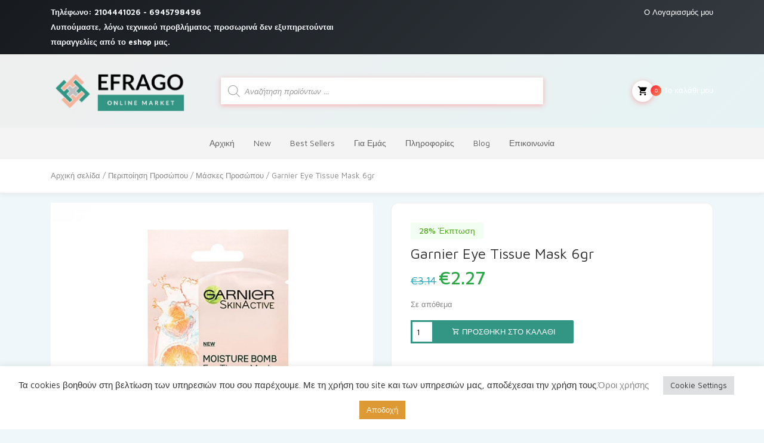

--- FILE ---
content_type: text/html; charset=UTF-8
request_url: https://efrago.gr/product/garnier-eye-tissue-mask-6gr/
body_size: 27850
content:
<!DOCTYPE html>
<html lang="el" prefix="og: https://ogp.me/ns#">
<head>
    <meta charset="UTF-8">
	<meta name="viewport" content="width=device-width, initial-scale=1, shrink-to-fit=no">

	<script>var et_site_url='https://efrago.gr';var et_post_id='5466';function et_core_page_resource_fallback(a,b){"undefined"===typeof b&&(b=a.sheet.cssRules&&0===a.sheet.cssRules.length);b&&(a.onerror=null,a.onload=null,a.href?a.href=et_site_url+"/?et_core_page_resource="+a.id+et_post_id:a.src&&(a.src=et_site_url+"/?et_core_page_resource="+a.id+et_post_id))}
</script><style>
#wpadminbar #wp-admin-bar-wccp_free_top_button .ab-icon:before {
	content: "\f160";
	color: #02CA02;
	top: 3px;
}
#wpadminbar #wp-admin-bar-wccp_free_top_button .ab-icon {
	transform: rotate(45deg);
}
</style>

<!-- Search Engine Optimization by Rank Math - https://s.rankmath.com/home -->
<title>Garnier Eye Tissue Mask 6gr | Efrago</title>
<meta name="description" content="Garnier Eye Tissue Mask 6gr Υφασμάτινη μάσκα ματιών κατάλληλη για την θαμπή και κουρασμένη επιδερμίδα στην περιοχή των ματιών. Εμπλουτισμένη με Χυμό"/>
<meta name="robots" content="follow, index, max-snippet:-1, max-video-preview:-1, max-image-preview:large"/>
<link rel="canonical" href="https://efrago.gr/product/garnier-eye-tissue-mask-6gr/" />
<meta property="og:locale" content="el_GR" />
<meta property="og:type" content="product" />
<meta property="og:title" content="Garnier Eye Tissue Mask 6gr | Efrago" />
<meta property="og:description" content="Garnier Eye Tissue Mask 6gr Υφασμάτινη μάσκα ματιών κατάλληλη για την θαμπή και κουρασμένη επιδερμίδα στην περιοχή των ματιών. Εμπλουτισμένη με Χυμό" />
<meta property="og:url" content="https://efrago.gr/product/garnier-eye-tissue-mask-6gr/" />
<meta property="og:site_name" content="Efrago " />
<meta property="og:updated_time" content="2023-09-24T11:20:49+02:00" />
<meta property="og:image" content="https://efrago.gr/wp-content/uploads/2022/01/Garnier-Eye-Tissue-Mask-6gr.jpg" />
<meta property="og:image:secure_url" content="https://efrago.gr/wp-content/uploads/2022/01/Garnier-Eye-Tissue-Mask-6gr.jpg" />
<meta property="og:image:width" content="600" />
<meta property="og:image:height" content="654" />
<meta property="og:image:alt" content="Garnier Eye Tissue Mask 6gr" />
<meta property="og:image:type" content="image/jpeg" />
<meta property="product:price:amount" content="2.27" />
<meta property="product:price:currency" content="EUR" />
<meta property="product:availability" content="instock" />
<meta name="twitter:card" content="summary_large_image" />
<meta name="twitter:title" content="Garnier Eye Tissue Mask 6gr | Efrago" />
<meta name="twitter:description" content="Garnier Eye Tissue Mask 6gr Υφασμάτινη μάσκα ματιών κατάλληλη για την θαμπή και κουρασμένη επιδερμίδα στην περιοχή των ματιών. Εμπλουτισμένη με Χυμό" />
<meta name="twitter:image" content="https://efrago.gr/wp-content/uploads/2022/01/Garnier-Eye-Tissue-Mask-6gr.jpg" />
<meta name="twitter:label1" content="Price" />
<meta name="twitter:data1" content="&euro;2.27" />
<meta name="twitter:label2" content="Availability" />
<meta name="twitter:data2" content="Σε απόθεμα" />
<script type="application/ld+json" class="rank-math-schema">{"@context":"https://schema.org","@graph":[{"@type":["HomeGoodsStore","Organization"],"@id":"https://efrago.gr/#organization","name":"EFRAGO","url":"https://efrago.gr","logo":{"@type":"ImageObject","@id":"https://efrago.gr/#logo","url":"https://efrago.gr/wp-content/uploads/2021/02/EFRAGOLOGO.png","caption":"EFRAGO","inLanguage":"el","width":"966","height":"312"},"openingHours":["Monday,Tuesday,Wednesday,Thursday,Friday,Saturday,Sunday 09:00-17:00"],"image":{"@id":"https://efrago.gr/#logo"}},{"@type":"WebSite","@id":"https://efrago.gr/#website","url":"https://efrago.gr","name":"EFRAGO","publisher":{"@id":"https://efrago.gr/#organization"},"inLanguage":"el"},{"@type":"ImageObject","@id":"https://efrago.gr/wp-content/uploads/2022/01/Garnier-Eye-Tissue-Mask-6gr.jpg","url":"https://efrago.gr/wp-content/uploads/2022/01/Garnier-Eye-Tissue-Mask-6gr.jpg","width":"600","height":"654","caption":"Garnier Eye Tissue Mask 6gr","inLanguage":"el"},{"@type":"Person","@id":"https://efrago.gr/author/lianap/","name":"liana p","url":"https://efrago.gr/author/lianap/","image":{"@type":"ImageObject","@id":"https://secure.gravatar.com/avatar/60946cc24b88cc93fe84e3c4a704ac57?s=96&amp;d=mm&amp;r=g","url":"https://secure.gravatar.com/avatar/60946cc24b88cc93fe84e3c4a704ac57?s=96&amp;d=mm&amp;r=g","caption":"liana p","inLanguage":"el"},"worksFor":{"@id":"https://efrago.gr/#organization"}},{"@type":"ItemPage","@id":"https://efrago.gr/product/garnier-eye-tissue-mask-6gr/#webpage","url":"https://efrago.gr/product/garnier-eye-tissue-mask-6gr/","name":"Garnier Eye Tissue Mask 6gr | Efrago","datePublished":"2022-01-07T12:28:38+02:00","dateModified":"2023-09-24T11:20:49+02:00","author":{"@id":"https://efrago.gr/author/lianap/"},"isPartOf":{"@id":"https://efrago.gr/#website"},"primaryImageOfPage":{"@id":"https://efrago.gr/wp-content/uploads/2022/01/Garnier-Eye-Tissue-Mask-6gr.jpg"},"inLanguage":"el"},{"@type":"Product","name":"Garnier Eye Tissue Mask 6gr","description":"Garnier Eye Tissue Mask 6gr \u03a5\u03c6\u03b1\u03c3\u03bc\u03ac\u03c4\u03b9\u03bd\u03b7 \u03bc\u03ac\u03c3\u03ba\u03b1 \u03bc\u03b1\u03c4\u03b9\u03ce\u03bd \u03ba\u03b1\u03c4\u03ac\u03bb\u03bb\u03b7\u03bb\u03b7 \u03b3\u03b9\u03b1 \u03c4\u03b7\u03bd \u03b8\u03b1\u03bc\u03c0\u03ae \u03ba\u03b1\u03b9 \u03ba\u03bf\u03c5\u03c1\u03b1\u03c3\u03bc\u03ad\u03bd\u03b7 \u03b5\u03c0\u03b9\u03b4\u03b5\u03c1\u03bc\u03af\u03b4\u03b1 \u03c3\u03c4\u03b7\u03bd \u03c0\u03b5\u03c1\u03b9\u03bf\u03c7\u03ae \u03c4\u03c9\u03bd \u03bc\u03b1\u03c4\u03b9\u03ce\u03bd. \u0395\u03bc\u03c0\u03bb\u03bf\u03c5\u03c4\u03b9\u03c3\u03bc\u03ad\u03bd\u03b7 \u03bc\u03b5 \u03a7\u03c5\u03bc\u03cc \u03c0\u03bf\u03c1\u03c4\u03bf\u03ba\u03b1\u03bb\u03b9\u03bf\u03cd \u03ba\u03b1\u03b9 \u03a5\u03b1\u03bb\u03bf\u03c5\u03c1\u03bf\u03bd\u03b9\u03ba\u03cc \u039f\u03be\u03cd, \u03b1\u03c6\u03ae\u03bd\u03b5\u03b9 \u03c4\u03b7\u03bd \u03c0\u03b5\u03c1\u03b9\u03bf\u03c7\u03ae \u03ba\u03ac\u03c4\u03c9 \u03b1\u03c0\u03bf \u03c4\u03b1 \u03bc\u03ac\u03c4\u03b9\u03b1 \u03bc\u03b5 \u03bb\u03b1\u03bc\u03c0\u03b5\u03c1\u03ae \u03ba\u03b1\u03b9 \u03c6\u03c1\u03ad\u03c3\u03ba\u03b9\u03b1 \u03cc\u03c8\u03b7. \u0391\u03a0\u039f\u0394\u0395\u0394\u0395\u0399\u0393\u039c\u0395\u039d\u0397 \u0391\u03a0\u039f\u03a4\u0395\u039b\u0395\u03a3\u039c\u0391\u03a4\u0399\u039a\u039f\u03a4\u0397\u03a4\u0391: \u039c\u03b5\u03c4\u03ac \u03b1\u03c0\u03cc 1 \u03c7\u03c1\u03ae\u03c3\u03b7: \u03a4\u03bf \u03c0\u03b5\u03c1\u03af\u03b3\u03c1\u03b1\u03bc\u03bc\u03b1 \u03c4\u03c9\u03bd \u03bc\u03b1\u03c4\u03b9\u03ce\u03bd \u03b5\u03af\u03bd\u03b1\u03b9 \u03b5\u03bd\u03c4\u03b1\u03c4\u03b9\u03ba\u03ac \u03b5\u03bd\u03c5\u03b4\u03b1\u03c4\u03c9\u03bc\u03ad\u03bd\u03bf, \u03bf\u03b9 \u03c3\u03b1\u03ba\u03bf\u03cd\u03bb\u03b5\u03c2 \u03c4\u03c9\u03bd \u03bc\u03b1\u03c4\u03b9\u03ce\u03bd \u03bc\u03b5\u03b9\u03ce\u03bd\u03bf\u03bd\u03c4\u03b1\u03b9 \u03b5\u03bc\u03c6\u03b1\u03bd\u03ce\u03c2 &amp; \u03bf\u03b9 \u03bc\u03b1\u03cd\u03c1\u03bf\u03b9 \u03ba\u03cd\u03ba\u03bb\u03bf\u03b9 \u03b5\u03af\u03bd\u03b1\u03b9 \u03bb\u03b9\u03b3\u03cc\u03c4\u03b5\u03c1\u03bf \u03bf\u03c1\u03b1\u03c4\u03bf\u03af. * *\u039a\u03b1\u03c4\u03b1\u03bd\u03b1\u03bb\u03c9\u03c4\u03b9\u03ba\u03cc test: 102 \u03b3\u03c5\u03bd\u03b1\u03af\u03ba\u03b5\u03c2 \u03bc\u03b5\u03c4\u03ac \u03b1\u03c0\u03bf 1 \u03c7\u03c1\u03ae\u03c3\u03b7. \u039c\u03b5\u03c4\u03ac \u03c4\u03b7 \u03c7\u03c1\u03ae\u03c3\u03b7 \u03c4\u03b7\u03c2 \u03bc\u03ac\u03c3\u03ba\u03b1\u03c2 \u03b7 \u03b8\u03b5\u03c1\u03bc\u03bf\u03ba\u03c1\u03b1\u03c3\u03af\u03b1 \u03c4\u03b7\u03c2 \u03b5\u03c0\u03b9\u03b4\u03b5\u03c1\u03bc\u03af\u03b4\u03b1\u03c2 \u03bc\u03b5\u03b9\u03ce\u03bd\u03b5\u03c4\u03b1\u03b9 \u03ad\u03c9\u03c2 \u03ba\u03b1\u03b9 4 \u00b0C. \u0393\u03b9\u03b1 \u03bc\u03b5\u03b3\u03b1\u03bb\u03cd\u03c4\u03b5\u03c1\u03b7 \u03b1\u03af\u03c3\u03b8\u03b7\u03c3\u03b7 \u03b4\u03c1\u03bf\u03c3\u03b9\u03ac\u03c2, \u03ba\u03c1\u03b1\u03c4\u03ae\u03c3\u03c4\u03b5 \u03c4\u03b7 \u03c3\u03c4\u03bf \u03c8\u03c5\u03b3\u03b5\u03af\u03bf.","sku":"3600542154789","category":"\u03a0\u03b5\u03c1\u03b9\u03c0\u03bf\u03af\u03b7\u03c3\u03b7 \u03a0\u03c1\u03bf\u03c3\u03ce\u03c0\u03bf\u03c5","mainEntityOfPage":{"@id":"https://efrago.gr/product/garnier-eye-tissue-mask-6gr/#webpage"},"weight":{"@type":"QuantitativeValue","unitCode":"KGM","value":"0.050"},"offers":{"@type":"Offer","price":"2.27","priceCurrency":"EUR","priceValidUntil":"2027-12-31","availability":"https://schema.org/InStock","itemCondition":"NewCondition","url":"https://efrago.gr/product/garnier-eye-tissue-mask-6gr/","seller":{"@type":"Organization","@id":"https://efrago.gr/","name":"EFRAGO","url":"https://efrago.gr","logo":"https://efrago.gr/wp-content/uploads/2021/02/EFRAGOLOGO.png"}},"@id":"https://efrago.gr/product/garnier-eye-tissue-mask-6gr/#richSnippet","image":{"@id":"https://efrago.gr/wp-content/uploads/2022/01/Garnier-Eye-Tissue-Mask-6gr.jpg"}}]}</script>
<!-- /Rank Math WordPress SEO plugin -->

<link rel='dns-prefetch' href='//www.google.com' />
<link rel='dns-prefetch' href='//fonts.googleapis.com' />
<link rel="alternate" type="application/rss+xml" title="Ροή RSS &raquo; Efrago " href="https://efrago.gr/feed/" />
<link rel="alternate" type="application/rss+xml" title="Ροή Σχολίων &raquo; Efrago " href="https://efrago.gr/comments/feed/" />
<link rel="alternate" type="application/rss+xml" title="Ροή Σχολίων Efrago  &raquo; Garnier Eye Tissue Mask 6gr" href="https://efrago.gr/product/garnier-eye-tissue-mask-6gr/feed/" />
<script type="text/javascript">
window._wpemojiSettings = {"baseUrl":"https:\/\/s.w.org\/images\/core\/emoji\/14.0.0\/72x72\/","ext":".png","svgUrl":"https:\/\/s.w.org\/images\/core\/emoji\/14.0.0\/svg\/","svgExt":".svg","source":{"concatemoji":"https:\/\/efrago.gr\/wp-includes\/js\/wp-emoji-release.min.js?ver=6.1.9"}};
/*! This file is auto-generated */
!function(e,a,t){var n,r,o,i=a.createElement("canvas"),p=i.getContext&&i.getContext("2d");function s(e,t){var a=String.fromCharCode,e=(p.clearRect(0,0,i.width,i.height),p.fillText(a.apply(this,e),0,0),i.toDataURL());return p.clearRect(0,0,i.width,i.height),p.fillText(a.apply(this,t),0,0),e===i.toDataURL()}function c(e){var t=a.createElement("script");t.src=e,t.defer=t.type="text/javascript",a.getElementsByTagName("head")[0].appendChild(t)}for(o=Array("flag","emoji"),t.supports={everything:!0,everythingExceptFlag:!0},r=0;r<o.length;r++)t.supports[o[r]]=function(e){if(p&&p.fillText)switch(p.textBaseline="top",p.font="600 32px Arial",e){case"flag":return s([127987,65039,8205,9895,65039],[127987,65039,8203,9895,65039])?!1:!s([55356,56826,55356,56819],[55356,56826,8203,55356,56819])&&!s([55356,57332,56128,56423,56128,56418,56128,56421,56128,56430,56128,56423,56128,56447],[55356,57332,8203,56128,56423,8203,56128,56418,8203,56128,56421,8203,56128,56430,8203,56128,56423,8203,56128,56447]);case"emoji":return!s([129777,127995,8205,129778,127999],[129777,127995,8203,129778,127999])}return!1}(o[r]),t.supports.everything=t.supports.everything&&t.supports[o[r]],"flag"!==o[r]&&(t.supports.everythingExceptFlag=t.supports.everythingExceptFlag&&t.supports[o[r]]);t.supports.everythingExceptFlag=t.supports.everythingExceptFlag&&!t.supports.flag,t.DOMReady=!1,t.readyCallback=function(){t.DOMReady=!0},t.supports.everything||(n=function(){t.readyCallback()},a.addEventListener?(a.addEventListener("DOMContentLoaded",n,!1),e.addEventListener("load",n,!1)):(e.attachEvent("onload",n),a.attachEvent("onreadystatechange",function(){"complete"===a.readyState&&t.readyCallback()})),(e=t.source||{}).concatemoji?c(e.concatemoji):e.wpemoji&&e.twemoji&&(c(e.twemoji),c(e.wpemoji)))}(window,document,window._wpemojiSettings);
</script>
<style type="text/css">
img.wp-smiley,
img.emoji {
	display: inline !important;
	border: none !important;
	box-shadow: none !important;
	height: 1em !important;
	width: 1em !important;
	margin: 0 0.07em !important;
	vertical-align: -0.1em !important;
	background: none !important;
	padding: 0 !important;
}
</style>
	<link rel='stylesheet' id='font-awesome-css' href='https://efrago.gr/wp-content/plugins/woocommerce-ajax-filters/berocket/assets/css/font-awesome.min.css?ver=6.1.9' type='text/css' media='all' />
<link rel='stylesheet' id='berocket_aapf_widget-style-css' href='https://efrago.gr/wp-content/plugins/woocommerce-ajax-filters/assets/frontend/css/fullmain.min.css?ver=1.6.3.4' type='text/css' media='all' />
<link rel='stylesheet' id='wp-block-library-css' href='https://efrago.gr/wp-includes/css/dist/block-library/style.min.css?ver=6.1.9' type='text/css' media='all' />
<link rel='stylesheet' id='wc-blocks-vendors-style-css' href='https://efrago.gr/wp-content/plugins/woocommerce/packages/woocommerce-blocks/build/wc-blocks-vendors-style.css?ver=8.9.4' type='text/css' media='all' />
<link rel='stylesheet' id='wc-blocks-style-css' href='https://efrago.gr/wp-content/plugins/woocommerce/packages/woocommerce-blocks/build/wc-blocks-style.css?ver=8.9.4' type='text/css' media='all' />
<link rel='stylesheet' id='classic-theme-styles-css' href='https://efrago.gr/wp-includes/css/classic-themes.min.css?ver=1' type='text/css' media='all' />
<style id='global-styles-inline-css' type='text/css'>
body{--wp--preset--color--black: #000000;--wp--preset--color--cyan-bluish-gray: #abb8c3;--wp--preset--color--white: #ffffff;--wp--preset--color--pale-pink: #f78da7;--wp--preset--color--vivid-red: #cf2e2e;--wp--preset--color--luminous-vivid-orange: #ff6900;--wp--preset--color--luminous-vivid-amber: #fcb900;--wp--preset--color--light-green-cyan: #7bdcb5;--wp--preset--color--vivid-green-cyan: #00d084;--wp--preset--color--pale-cyan-blue: #8ed1fc;--wp--preset--color--vivid-cyan-blue: #0693e3;--wp--preset--color--vivid-purple: #9b51e0;--wp--preset--gradient--vivid-cyan-blue-to-vivid-purple: linear-gradient(135deg,rgba(6,147,227,1) 0%,rgb(155,81,224) 100%);--wp--preset--gradient--light-green-cyan-to-vivid-green-cyan: linear-gradient(135deg,rgb(122,220,180) 0%,rgb(0,208,130) 100%);--wp--preset--gradient--luminous-vivid-amber-to-luminous-vivid-orange: linear-gradient(135deg,rgba(252,185,0,1) 0%,rgba(255,105,0,1) 100%);--wp--preset--gradient--luminous-vivid-orange-to-vivid-red: linear-gradient(135deg,rgba(255,105,0,1) 0%,rgb(207,46,46) 100%);--wp--preset--gradient--very-light-gray-to-cyan-bluish-gray: linear-gradient(135deg,rgb(238,238,238) 0%,rgb(169,184,195) 100%);--wp--preset--gradient--cool-to-warm-spectrum: linear-gradient(135deg,rgb(74,234,220) 0%,rgb(151,120,209) 20%,rgb(207,42,186) 40%,rgb(238,44,130) 60%,rgb(251,105,98) 80%,rgb(254,248,76) 100%);--wp--preset--gradient--blush-light-purple: linear-gradient(135deg,rgb(255,206,236) 0%,rgb(152,150,240) 100%);--wp--preset--gradient--blush-bordeaux: linear-gradient(135deg,rgb(254,205,165) 0%,rgb(254,45,45) 50%,rgb(107,0,62) 100%);--wp--preset--gradient--luminous-dusk: linear-gradient(135deg,rgb(255,203,112) 0%,rgb(199,81,192) 50%,rgb(65,88,208) 100%);--wp--preset--gradient--pale-ocean: linear-gradient(135deg,rgb(255,245,203) 0%,rgb(182,227,212) 50%,rgb(51,167,181) 100%);--wp--preset--gradient--electric-grass: linear-gradient(135deg,rgb(202,248,128) 0%,rgb(113,206,126) 100%);--wp--preset--gradient--midnight: linear-gradient(135deg,rgb(2,3,129) 0%,rgb(40,116,252) 100%);--wp--preset--duotone--dark-grayscale: url('#wp-duotone-dark-grayscale');--wp--preset--duotone--grayscale: url('#wp-duotone-grayscale');--wp--preset--duotone--purple-yellow: url('#wp-duotone-purple-yellow');--wp--preset--duotone--blue-red: url('#wp-duotone-blue-red');--wp--preset--duotone--midnight: url('#wp-duotone-midnight');--wp--preset--duotone--magenta-yellow: url('#wp-duotone-magenta-yellow');--wp--preset--duotone--purple-green: url('#wp-duotone-purple-green');--wp--preset--duotone--blue-orange: url('#wp-duotone-blue-orange');--wp--preset--font-size--small: 13px;--wp--preset--font-size--medium: 20px;--wp--preset--font-size--large: 36px;--wp--preset--font-size--x-large: 42px;--wp--preset--spacing--20: 0.44rem;--wp--preset--spacing--30: 0.67rem;--wp--preset--spacing--40: 1rem;--wp--preset--spacing--50: 1.5rem;--wp--preset--spacing--60: 2.25rem;--wp--preset--spacing--70: 3.38rem;--wp--preset--spacing--80: 5.06rem;}:where(.is-layout-flex){gap: 0.5em;}body .is-layout-flow > .alignleft{float: left;margin-inline-start: 0;margin-inline-end: 2em;}body .is-layout-flow > .alignright{float: right;margin-inline-start: 2em;margin-inline-end: 0;}body .is-layout-flow > .aligncenter{margin-left: auto !important;margin-right: auto !important;}body .is-layout-constrained > .alignleft{float: left;margin-inline-start: 0;margin-inline-end: 2em;}body .is-layout-constrained > .alignright{float: right;margin-inline-start: 2em;margin-inline-end: 0;}body .is-layout-constrained > .aligncenter{margin-left: auto !important;margin-right: auto !important;}body .is-layout-constrained > :where(:not(.alignleft):not(.alignright):not(.alignfull)){max-width: var(--wp--style--global--content-size);margin-left: auto !important;margin-right: auto !important;}body .is-layout-constrained > .alignwide{max-width: var(--wp--style--global--wide-size);}body .is-layout-flex{display: flex;}body .is-layout-flex{flex-wrap: wrap;align-items: center;}body .is-layout-flex > *{margin: 0;}:where(.wp-block-columns.is-layout-flex){gap: 2em;}.has-black-color{color: var(--wp--preset--color--black) !important;}.has-cyan-bluish-gray-color{color: var(--wp--preset--color--cyan-bluish-gray) !important;}.has-white-color{color: var(--wp--preset--color--white) !important;}.has-pale-pink-color{color: var(--wp--preset--color--pale-pink) !important;}.has-vivid-red-color{color: var(--wp--preset--color--vivid-red) !important;}.has-luminous-vivid-orange-color{color: var(--wp--preset--color--luminous-vivid-orange) !important;}.has-luminous-vivid-amber-color{color: var(--wp--preset--color--luminous-vivid-amber) !important;}.has-light-green-cyan-color{color: var(--wp--preset--color--light-green-cyan) !important;}.has-vivid-green-cyan-color{color: var(--wp--preset--color--vivid-green-cyan) !important;}.has-pale-cyan-blue-color{color: var(--wp--preset--color--pale-cyan-blue) !important;}.has-vivid-cyan-blue-color{color: var(--wp--preset--color--vivid-cyan-blue) !important;}.has-vivid-purple-color{color: var(--wp--preset--color--vivid-purple) !important;}.has-black-background-color{background-color: var(--wp--preset--color--black) !important;}.has-cyan-bluish-gray-background-color{background-color: var(--wp--preset--color--cyan-bluish-gray) !important;}.has-white-background-color{background-color: var(--wp--preset--color--white) !important;}.has-pale-pink-background-color{background-color: var(--wp--preset--color--pale-pink) !important;}.has-vivid-red-background-color{background-color: var(--wp--preset--color--vivid-red) !important;}.has-luminous-vivid-orange-background-color{background-color: var(--wp--preset--color--luminous-vivid-orange) !important;}.has-luminous-vivid-amber-background-color{background-color: var(--wp--preset--color--luminous-vivid-amber) !important;}.has-light-green-cyan-background-color{background-color: var(--wp--preset--color--light-green-cyan) !important;}.has-vivid-green-cyan-background-color{background-color: var(--wp--preset--color--vivid-green-cyan) !important;}.has-pale-cyan-blue-background-color{background-color: var(--wp--preset--color--pale-cyan-blue) !important;}.has-vivid-cyan-blue-background-color{background-color: var(--wp--preset--color--vivid-cyan-blue) !important;}.has-vivid-purple-background-color{background-color: var(--wp--preset--color--vivid-purple) !important;}.has-black-border-color{border-color: var(--wp--preset--color--black) !important;}.has-cyan-bluish-gray-border-color{border-color: var(--wp--preset--color--cyan-bluish-gray) !important;}.has-white-border-color{border-color: var(--wp--preset--color--white) !important;}.has-pale-pink-border-color{border-color: var(--wp--preset--color--pale-pink) !important;}.has-vivid-red-border-color{border-color: var(--wp--preset--color--vivid-red) !important;}.has-luminous-vivid-orange-border-color{border-color: var(--wp--preset--color--luminous-vivid-orange) !important;}.has-luminous-vivid-amber-border-color{border-color: var(--wp--preset--color--luminous-vivid-amber) !important;}.has-light-green-cyan-border-color{border-color: var(--wp--preset--color--light-green-cyan) !important;}.has-vivid-green-cyan-border-color{border-color: var(--wp--preset--color--vivid-green-cyan) !important;}.has-pale-cyan-blue-border-color{border-color: var(--wp--preset--color--pale-cyan-blue) !important;}.has-vivid-cyan-blue-border-color{border-color: var(--wp--preset--color--vivid-cyan-blue) !important;}.has-vivid-purple-border-color{border-color: var(--wp--preset--color--vivid-purple) !important;}.has-vivid-cyan-blue-to-vivid-purple-gradient-background{background: var(--wp--preset--gradient--vivid-cyan-blue-to-vivid-purple) !important;}.has-light-green-cyan-to-vivid-green-cyan-gradient-background{background: var(--wp--preset--gradient--light-green-cyan-to-vivid-green-cyan) !important;}.has-luminous-vivid-amber-to-luminous-vivid-orange-gradient-background{background: var(--wp--preset--gradient--luminous-vivid-amber-to-luminous-vivid-orange) !important;}.has-luminous-vivid-orange-to-vivid-red-gradient-background{background: var(--wp--preset--gradient--luminous-vivid-orange-to-vivid-red) !important;}.has-very-light-gray-to-cyan-bluish-gray-gradient-background{background: var(--wp--preset--gradient--very-light-gray-to-cyan-bluish-gray) !important;}.has-cool-to-warm-spectrum-gradient-background{background: var(--wp--preset--gradient--cool-to-warm-spectrum) !important;}.has-blush-light-purple-gradient-background{background: var(--wp--preset--gradient--blush-light-purple) !important;}.has-blush-bordeaux-gradient-background{background: var(--wp--preset--gradient--blush-bordeaux) !important;}.has-luminous-dusk-gradient-background{background: var(--wp--preset--gradient--luminous-dusk) !important;}.has-pale-ocean-gradient-background{background: var(--wp--preset--gradient--pale-ocean) !important;}.has-electric-grass-gradient-background{background: var(--wp--preset--gradient--electric-grass) !important;}.has-midnight-gradient-background{background: var(--wp--preset--gradient--midnight) !important;}.has-small-font-size{font-size: var(--wp--preset--font-size--small) !important;}.has-medium-font-size{font-size: var(--wp--preset--font-size--medium) !important;}.has-large-font-size{font-size: var(--wp--preset--font-size--large) !important;}.has-x-large-font-size{font-size: var(--wp--preset--font-size--x-large) !important;}
.wp-block-navigation a:where(:not(.wp-element-button)){color: inherit;}
:where(.wp-block-columns.is-layout-flex){gap: 2em;}
.wp-block-pullquote{font-size: 1.5em;line-height: 1.6;}
</style>
<link rel='stylesheet' id='contact-form-7-css' href='https://efrago.gr/wp-content/plugins/contact-form-7/includes/css/styles.css?ver=5.6' type='text/css' media='all' />
<link rel='stylesheet' id='cookie-law-info-css' href='https://efrago.gr/wp-content/plugins/cookie-law-info/legacy/public/css/cookie-law-info-public.css?ver=3.0.8' type='text/css' media='all' />
<link rel='stylesheet' id='cookie-law-info-gdpr-css' href='https://efrago.gr/wp-content/plugins/cookie-law-info/legacy/public/css/cookie-law-info-gdpr.css?ver=3.0.8' type='text/css' media='all' />
<link rel='stylesheet' id='rs-plugin-settings-css' href='https://efrago.gr/wp-content/plugins/revslider/public/assets/css/rs6.css?ver=6.3.8' type='text/css' media='all' />
<style id='rs-plugin-settings-inline-css' type='text/css'>
#rs-demo-id {}
</style>
<link rel='stylesheet' id='spacexchimp_p005-bootstrap-tooltip-css-css' href='https://efrago.gr/wp-content/plugins/social-media-buttons-toolbar/inc/lib/bootstrap-tooltip/bootstrap-tooltip.css?ver=5.0' type='text/css' media='all' />
<link rel='stylesheet' id='spacexchimp_p005-frontend-css-css' href='https://efrago.gr/wp-content/plugins/social-media-buttons-toolbar/inc/css/frontend.css?ver=5.0' type='text/css' media='all' />
<style id='spacexchimp_p005-frontend-css-inline-css' type='text/css'>

                    .sxc-follow-buttons {
                        text-align: left !important;
                    }
                    .sxc-follow-buttons .sxc-follow-button,
                    .sxc-follow-buttons .sxc-follow-button a,
                    .sxc-follow-buttons .sxc-follow-button a img {
                        width: 40px !important;
                        height: 40px !important;
                    }
                    .sxc-follow-buttons .sxc-follow-button {
                        margin: 5px !important;
                    }
                  
</style>
<link rel='stylesheet' id='photoswipe-css' href='https://efrago.gr/wp-content/plugins/woocommerce/assets/css/photoswipe/photoswipe.min.css?ver=7.2.3' type='text/css' media='all' />
<link rel='stylesheet' id='photoswipe-default-skin-css' href='https://efrago.gr/wp-content/plugins/woocommerce/assets/css/photoswipe/default-skin/default-skin.min.css?ver=7.2.3' type='text/css' media='all' />
<style id='woocommerce-inline-inline-css' type='text/css'>
.woocommerce form .form-row .required { visibility: visible; }
</style>
<link rel='stylesheet' id='dgwt-wcas-style-css' href='https://efrago.gr/wp-content/plugins/ajax-search-for-woocommerce/assets/css/style.min.css?ver=1.21.0' type='text/css' media='all' />
<link rel='stylesheet' id='bootstrap-css' href='https://efrago.gr/wp-content/themes/groci/vendor/bootstrap/css/bootstrap.min.css?ver=1.0' type='text/css' media='all' />
<link rel='stylesheet' id='materialdesignicons-css' href='https://efrago.gr/wp-content/themes/groci/vendor/icons/css/materialdesignicons.min.css?ver=1.0' type='text/css' media='all' />
<link rel='stylesheet' id='select2-bootstrap-css' href='https://efrago.gr/wp-content/themes/groci/vendor/select2/css/select2-bootstrap.css?ver=1.0' type='text/css' media='all' />
<link rel='stylesheet' id='select2-css' href='https://efrago.gr/wp-content/plugins/woocommerce-ajax-filters/assets/frontend/css/select2.min.css?ver=6.1.9' type='text/css' media='all' />
<link rel='stylesheet' id='groci-stylem-css' href='https://efrago.gr/wp-content/themes/groci/css/stylem.css?ver=1.0' type='text/css' media='all' />
<link rel='stylesheet' id='owl-carousel-css' href='https://efrago.gr/wp-content/themes/groci/vendor/owl-carousel/owl.carousel.css?ver=1.0' type='text/css' media='all' />
<link rel='stylesheet' id='owl-theme-css' href='https://efrago.gr/wp-content/themes/groci/vendor/owl-carousel/owl.theme.css?ver=1.0' type='text/css' media='all' />
<link rel='stylesheet' id='groci-font-mavenpro-css' href='//fonts.googleapis.com/css?family=Maven+Pro:400,500,700,900&#038;subset=latin,latin-ext' type='text/css' media='all' />
<link rel='stylesheet' id='groci-font-robotocondensed-css' href='//fonts.googleapis.com/css?family=Roboto+Condensed:300,300i,400,400i,700,700i&#038;subset=latin,latin-ext' type='text/css' media='all' />
<link rel='stylesheet' id='groci-style-css' href='https://efrago.gr/wp-content/themes/groci-child/style.css?ver=6.1.9' type='text/css' media='all' />
<link rel='stylesheet' id='parent-style-css' href='https://efrago.gr/wp-content/themes/groci/style.css?ver=6.1.9' type='text/css' media='all' />
<link rel='stylesheet' id='groci-child-style-css' href='https://efrago.gr/wp-content/themes/groci-child/style.css?ver=2.0.9' type='text/css' media='all' />
<script type='text/javascript' src='https://efrago.gr/wp-includes/js/jquery/jquery.min.js?ver=3.6.1' id='jquery-core-js'></script>
<script type='text/javascript' src='https://efrago.gr/wp-includes/js/jquery/jquery-migrate.min.js?ver=3.3.2' id='jquery-migrate-js'></script>
<script type='text/javascript' id='cookie-law-info-js-extra'>
/* <![CDATA[ */
var Cli_Data = {"nn_cookie_ids":[],"cookielist":[],"non_necessary_cookies":[],"ccpaEnabled":"","ccpaRegionBased":"","ccpaBarEnabled":"","strictlyEnabled":["necessary","obligatoire"],"ccpaType":"gdpr","js_blocking":"1","custom_integration":"","triggerDomRefresh":"","secure_cookies":""};
var cli_cookiebar_settings = {"animate_speed_hide":"500","animate_speed_show":"500","background":"#FFF","border":"#b1a6a6c2","border_on":"","button_1_button_colour":"#dd9933","button_1_button_hover":"#b17a29","button_1_link_colour":"#fff","button_1_as_button":"1","button_1_new_win":"","button_2_button_colour":"#333","button_2_button_hover":"#292929","button_2_link_colour":"#444","button_2_as_button":"","button_2_hidebar":"","button_3_button_colour":"#dedfe0","button_3_button_hover":"#b2b2b3","button_3_link_colour":"#333333","button_3_as_button":"1","button_3_new_win":"","button_4_button_colour":"#dedfe0","button_4_button_hover":"#b2b2b3","button_4_link_colour":"#333333","button_4_as_button":"1","button_7_button_colour":"#f3b49e","button_7_button_hover":"#c2907e","button_7_link_colour":"#fff","button_7_as_button":"1","button_7_new_win":"","font_family":"inherit","header_fix":"","notify_animate_hide":"1","notify_animate_show":"","notify_div_id":"#cookie-law-info-bar","notify_position_horizontal":"right","notify_position_vertical":"bottom","scroll_close":"","scroll_close_reload":"","accept_close_reload":"","reject_close_reload":"","showagain_tab":"","showagain_background":"#fff","showagain_border":"#000","showagain_div_id":"#cookie-law-info-again","showagain_x_position":"100px","text":"#333333","show_once_yn":"","show_once":"10000","logging_on":"","as_popup":"","popup_overlay":"1","bar_heading_text":"","cookie_bar_as":"banner","popup_showagain_position":"bottom-right","widget_position":"left"};
var log_object = {"ajax_url":"https:\/\/efrago.gr\/wp-admin\/admin-ajax.php"};
/* ]]> */
</script>
<script type='text/javascript' src='https://efrago.gr/wp-content/plugins/cookie-law-info/legacy/public/js/cookie-law-info-public.js?ver=3.0.8' id='cookie-law-info-js'></script>
<script type='text/javascript' src='https://efrago.gr/wp-content/plugins/revslider/public/assets/js/rbtools.min.js?ver=6.3.8' id='tp-tools-js'></script>
<script type='text/javascript' src='https://efrago.gr/wp-content/plugins/revslider/public/assets/js/rs6.min.js?ver=6.3.8' id='revmin-js'></script>
<script type='text/javascript' src='https://efrago.gr/wp-content/plugins/social-media-buttons-toolbar/inc/lib/bootstrap-tooltip/bootstrap-tooltip.js?ver=5.0' id='spacexchimp_p005-bootstrap-tooltip-js-js'></script>
<script type='text/javascript' src='https://efrago.gr/wp-content/plugins/woocommerce/assets/js/jquery-blockui/jquery.blockUI.min.js?ver=2.7.0-wc.7.2.3' id='jquery-blockui-js'></script>
<script type='text/javascript' id='wc-add-to-cart-js-extra'>
/* <![CDATA[ */
var wc_add_to_cart_params = {"ajax_url":"\/wp-admin\/admin-ajax.php","wc_ajax_url":"\/?wc-ajax=%%endpoint%%","i18n_view_cart":"\u03a0\u03c1\u03bf\u03b2\u03bf\u03bb\u03ae \u03ba\u03b1\u03bb\u03b1\u03b8\u03b9\u03bf\u03cd","cart_url":"https:\/\/efrago.gr\/cart\/","is_cart":"","cart_redirect_after_add":"no"};
/* ]]> */
</script>
<script type='text/javascript' src='https://efrago.gr/wp-content/plugins/woocommerce/assets/js/frontend/add-to-cart.min.js?ver=7.2.3' id='wc-add-to-cart-js'></script>
<script type='text/javascript' src='https://efrago.gr/wp-content/plugins/js_composer/assets/js/vendors/woocommerce-add-to-cart.js?ver=6.5.0' id='vc_woocommerce-add-to-cart-js-js'></script>
<link rel="https://api.w.org/" href="https://efrago.gr/wp-json/" /><link rel="alternate" type="application/json" href="https://efrago.gr/wp-json/wp/v2/product/5466" /><link rel="EditURI" type="application/rsd+xml" title="RSD" href="https://efrago.gr/xmlrpc.php?rsd" />
<link rel="wlwmanifest" type="application/wlwmanifest+xml" href="https://efrago.gr/wp-includes/wlwmanifest.xml" />
<meta name="generator" content="WordPress 6.1.9" />
<link rel='shortlink' href='https://efrago.gr/?p=5466' />
<link rel="alternate" type="application/json+oembed" href="https://efrago.gr/wp-json/oembed/1.0/embed?url=https%3A%2F%2Fefrago.gr%2Fproduct%2Fgarnier-eye-tissue-mask-6gr%2F" />
<link rel="alternate" type="text/xml+oembed" href="https://efrago.gr/wp-json/oembed/1.0/embed?url=https%3A%2F%2Fefrago.gr%2Fproduct%2Fgarnier-eye-tissue-mask-6gr%2F&#038;format=xml" />

<style type="text/css">

 
body{ 
;
;
;
;
 ;
 ;
 ;
 ;
 ;
 ;
}


 
h1{ 
;
;
;
;
 ;
 ;
 ;
 ;
 ;
 ;
}



 
h2{ 
;
;
;
;
 ;
 ;
 ;
 ;
 ;
 ;
}


 
h3{ 
;
;
;
;
 ;
 ;
 ;
 ;
 ;
 ;
}


 
h4{ 
;
;
;
;
 ;
 ;
 ;
 ;
 ;
 ;
}


 
h5{ 
;
;
;
;
 ;
 ;
 ;
 ;
 ;
 ;
}


 
h6{ 
;
;
;
;
 ;
 ;
 ;
 ;
 ;
 ;
}


 
p{ 
;
;
;
;
 ;
 ;
 ;
 ;
 ;
 ;
}


.navbar-brand img {
	width:260px;
}

.navbar-top, .footer-bottom{
     background: #171b20;
     background: -moz-linear-gradient(-45deg, #171b20 1%, #343a40 100%);
     background: -webkit-linear-gradient(-45deg, #171b20 1%,#343a40 100%);
     background: linear-gradient(135deg, #171b20 1%,#343a40 100%);
     filter: progid:DXImageTransform.Microsoft.gradient( startColorstr='#171b20', endColorstr='#343a40',GradientType=1 );
}


.navbar-top {
	background:  !important;
}

.navbar-top .text-white {
	color: #fff !important;
}

section.footer.bg-white {
	background-color: #fff !important;
}

.footer .klbfooterwidget a.text-dark {
	color: #2b2b2b !important;
}

.footer li a,
.footer p{
	color: #2b2b2b !important;
}

nav.navbar.osahan-menu-2 {
	background: #f4f4f4 !important;
}

nav.navbar.osahan-menu-2 .nav-link {
	color: #606060 !important;
}


.btn-secondary {
background: #339684; /* Old browsers */
background: -moz-linear-gradient(-45deg, #339684 0%, #339684 100%);
background: -webkit-linear-gradient(-45deg, #339684 0%,#339684 100%); 
background: linear-gradient(135deg, #339684 0%,#339684 100%); 
filter: progid:DXImageTransform.Microsoft.gradient( startColorstr='#339684', endColorstr='#339684',GradientType=1 );
}
	
.product-footer a.added_to_cart {
	background: #339684;
    background: -moz-linear-gradient(-45deg, #339684 0%, #339684 100%);
    background: -webkit-linear-gradient(-45deg, #339684 0%,#339684 100%);
    background: linear-gradient(135deg, #339684 0%,#339684 100%);
    filter: progid:DXImageTransform.Microsoft.gradient( startColorstr='#339684', endColorstr='#339684',GradientType=1 );
}

.woocommerce-pagination span.page-numbers.current {
	background: #339684 !important;
    background: -moz-linear-gradient(-45deg, #339684 0%, #339684 100%) !important;
    background: -webkit-linear-gradient(-45deg, #339684 0%,#339684 100%) !important;
    background: linear-gradient(135deg, #339684 0%,#339684 100%) !important;
    filter: progid:DXImageTransform.Microsoft.gradient( startColorstr='#339684', endColorstr='#339684',GradientType=1 );
}

.widget .price_slider_amount button.button {
	background: #339684 !important;
    background: -moz-linear-gradient(-45deg, #339684 0%, #339684 100%) !important;
    background: -webkit-linear-gradient(-45deg, #339684 0%,#339684 100%) !important;
    background: linear-gradient(135deg, #339684 0%,#339684 100%) !important;
    filter: progid:DXImageTransform.Microsoft.gradient( startColorstr='#339684', endColorstr='#339684',GradientType=1 );
}
	
.ui-slider .ui-slider-handle {
	background: #339684 !important;
    background: -moz-linear-gradient(-45deg, #339684 0%, #339684 100%) !important;
    background: -webkit-linear-gradient(-45deg, #339684 0%,#339684 100%) !important;
    background: linear-gradient(135deg, #339684 0%,#339684 100%) !important;
    filter: progid:DXImageTransform.Microsoft.gradient( startColorstr='#339684', endColorstr='#339684',GradientType=1 );
}
	
.woocommerce-tabs .tabs li.active a {
	background: #339684 !important;
    background: -moz-linear-gradient(-45deg, #339684 0%, #339684 100%) !important;
    background: -webkit-linear-gradient(-45deg, #339684 0%,#339684 100%) !important;
    background: linear-gradient(135deg, #339684 0%,#339684 100%) !important;
    filter: progid:DXImageTransform.Microsoft.gradient( startColorstr='#339684', endColorstr='#339684',GradientType=1 );
}
	
.woocommerce-account .account-left .list-group a.is-active {
	background: #339684 !important;
    background: -moz-linear-gradient(-45deg, #339684 0%, #339684 100%) !important;
    background: -webkit-linear-gradient(-45deg, #339684 0%,#339684 100%) !important;
    background: linear-gradient(135deg, #339684 0%,#339684 100%) !important;
    filter: progid:DXImageTransform.Microsoft.gradient( startColorstr='#339684', endColorstr='#339684',GradientType=1 );
}
	
.woocommerce-account .account-left .list-group a:hover {
	background: #339684 !important;
    background: -moz-linear-gradient(-45deg, #339684 0%, #339684 100%) !important;
    background: -webkit-linear-gradient(-45deg, #339684 0%,#339684 100%) !important;
    background: linear-gradient(135deg, #339684 0%,#339684 100%) !important;
    filter: progid:DXImageTransform.Microsoft.gradient( startColorstr='#339684', endColorstr='#339684',GradientType=1 );
}
	
.osahan-menu-2 ul.navbar-nav li.active > .nav-link,
.osahan-menu-2 ul.navbar-nav li > .nav-link:hover {
    background: #339684;
    background: -moz-linear-gradient(-45deg, #339684 0%, #339684 100%);
    background: -webkit-linear-gradient(-45deg, #339684 0%,#339684 100%);
    background: linear-gradient(135deg, #339684 0%,#339684 100%);
    filter: progid:DXImageTransform.Microsoft.gradient( startColorstr='#339684', endColorstr='#339684',GradientType=1 );
}


.woocommerce-mini-cart__buttons a.button.wc-forward {
    background: -moz-linear-gradient(-45deg, #339684 0%, #339684 100%);
    background: -webkit-linear-gradient(-45deg, #339684 0%,#339684 100%);
    background: linear-gradient(135deg, #339684 0%,#339684 100%);
}
	
h3.widget-title {
    color: #339684;
}
	
.page-link{
    color: #efefef;
}	

.page-item.active .page-link{
	background: #efefef; 
	background: -moz-linear-gradient(-45deg, #efefef 0%, #e6f3f4 100%); 
	background: -webkit-linear-gradient(-45deg, #efefef 0%,#e6f3f4 100%); /* Chrome10-25,Safari5.1-6 */
	background: linear-gradient(135deg, #efefef 0%,#e6f3f4 100%); /* W3C, IE10+, FF16+, Chrome26+, Opera12+, Safari7+ */
	filter: progid:DXImageTransform.Microsoft.gradient( startColorstr='#efefef', endColorstr='#e6f3f4',GradientType=1 ); /* IE6-9 fallback on horizontal gradient */
}	

.bg-dark {
	background: #efefef; /* Old browsers */
	background: -moz-linear-gradient(-45deg, #efefef 0%, #e6f3f4 100%); /* FF3.6-15 */
	background: -webkit-linear-gradient(-45deg, #efefef 0%,#e6f3f4 100%); /* Chrome10-25,Safari5.1-6 */
	background: linear-gradient(135deg, #efefef 0%,#e6f3f4 100%); /* W3C, IE10+, FF16+, Chrome26+, Opera12+, Safari7+ */
	filter: progid:DXImageTransform.Microsoft.gradient( startColorstr='#efefef', endColorstr='#e6f3f4',GradientType=1 ); /* IE6-9 fallback on horizontal gradient */
}	
	
.text-secondary{
	color:#efefef !important;
}	
	
.product-body h5,
.product-body h2 {
    color: #efefef;
}
	
.cart-list-product h5 a {
    color: #efefef;
}
	
.list-group-item.active {
    background: #efefef none repeat scroll 0 0;
    border-color: #efefef;
}
	
.owl-theme .owl-controls .owl-buttons div{
	background: #efefef; /* Old browsers */
	background: -moz-linear-gradient(-45deg, #efefef 0%, #e6f3f4 100%); /* FF3.6-15 */
	background: -webkit-linear-gradient(-45deg, #efefef 0%,#e6f3f4 100%); /* Chrome10-25,Safari5.1-6 */
	background: linear-gradient(135deg, #efefef 0%,#e6f3f4 100%); /* W3C, IE10+, FF16+, Chrome26+, Opera12+, Safari7+ */
	filter: progid:DXImageTransform.Microsoft.gradient( startColorstr='#efefef', endColorstr='#e6f3f4',GradientType=1 ); /* IE6-9 fallback on horizontal gradient */
}

</style>
<style></style><script id="wpcp_disable_selection" type="text/javascript">
var image_save_msg='You are not allowed to save images!';
	var no_menu_msg='Context Menu disabled!';
	var smessage = "Content is protected !!";

function disableEnterKey(e)
{
	var elemtype = e.target.tagName;
	
	elemtype = elemtype.toUpperCase();
	
	if (elemtype == "TEXT" || elemtype == "TEXTAREA" || elemtype == "INPUT" || elemtype == "PASSWORD" || elemtype == "SELECT" || elemtype == "OPTION" || elemtype == "EMBED")
	{
		elemtype = 'TEXT';
	}
	
	if (e.ctrlKey){
     var key;
     if(window.event)
          key = window.event.keyCode;     //IE
     else
          key = e.which;     //firefox (97)
    //if (key != 17) alert(key);
     if (elemtype!= 'TEXT' && (key == 97 || key == 65 || key == 67 || key == 99 || key == 88 || key == 120 || key == 26 || key == 85  || key == 86 || key == 83 || key == 43 || key == 73))
     {
		if(wccp_free_iscontenteditable(e)) return true;
		show_wpcp_message('You are not allowed to copy content or view source');
		return false;
     }else
     	return true;
     }
}


/*For contenteditable tags*/
function wccp_free_iscontenteditable(e)
{
	var e = e || window.event; // also there is no e.target property in IE. instead IE uses window.event.srcElement
  	
	var target = e.target || e.srcElement;

	var elemtype = e.target.nodeName;
	
	elemtype = elemtype.toUpperCase();
	
	var iscontenteditable = "false";
		
	if(typeof target.getAttribute!="undefined" ) iscontenteditable = target.getAttribute("contenteditable"); // Return true or false as string
	
	var iscontenteditable2 = false;
	
	if(typeof target.isContentEditable!="undefined" ) iscontenteditable2 = target.isContentEditable; // Return true or false as boolean

	if(target.parentElement.isContentEditable) iscontenteditable2 = true;
	
	if (iscontenteditable == "true" || iscontenteditable2 == true)
	{
		if(typeof target.style!="undefined" ) target.style.cursor = "text";
		
		return true;
	}
}

////////////////////////////////////
function disable_copy(e)
{	
	var e = e || window.event; // also there is no e.target property in IE. instead IE uses window.event.srcElement
	
	var elemtype = e.target.tagName;
	
	elemtype = elemtype.toUpperCase();
	
	if (elemtype == "TEXT" || elemtype == "TEXTAREA" || elemtype == "INPUT" || elemtype == "PASSWORD" || elemtype == "SELECT" || elemtype == "OPTION" || elemtype == "EMBED")
	{
		elemtype = 'TEXT';
	}
	
	if(wccp_free_iscontenteditable(e)) return true;
	
	var isSafari = /Safari/.test(navigator.userAgent) && /Apple Computer/.test(navigator.vendor);
	
	var checker_IMG = '';
	if (elemtype == "IMG" && checker_IMG == 'checked' && e.detail >= 2) {show_wpcp_message(alertMsg_IMG);return false;}
	if (elemtype != "TEXT")
	{
		if (smessage !== "" && e.detail == 2)
			show_wpcp_message(smessage);
		
		if (isSafari)
			return true;
		else
			return false;
	}	
}

//////////////////////////////////////////
function disable_copy_ie()
{
	var e = e || window.event;
	var elemtype = window.event.srcElement.nodeName;
	elemtype = elemtype.toUpperCase();
	if(wccp_free_iscontenteditable(e)) return true;
	if (elemtype == "IMG") {show_wpcp_message(alertMsg_IMG);return false;}
	if (elemtype != "TEXT" && elemtype != "TEXTAREA" && elemtype != "INPUT" && elemtype != "PASSWORD" && elemtype != "SELECT" && elemtype != "OPTION" && elemtype != "EMBED")
	{
		return false;
	}
}	
function reEnable()
{
	return true;
}
document.onkeydown = disableEnterKey;
document.onselectstart = disable_copy_ie;
if(navigator.userAgent.indexOf('MSIE')==-1)
{
	document.onmousedown = disable_copy;
	document.onclick = reEnable;
}
function disableSelection(target)
{
    //For IE This code will work
    if (typeof target.onselectstart!="undefined")
    target.onselectstart = disable_copy_ie;
    
    //For Firefox This code will work
    else if (typeof target.style.MozUserSelect!="undefined")
    {target.style.MozUserSelect="none";}
    
    //All other  (ie: Opera) This code will work
    else
    target.onmousedown=function(){return false}
    target.style.cursor = "default";
}
//Calling the JS function directly just after body load
window.onload = function(){disableSelection(document.body);};

//////////////////special for safari Start////////////////
var onlongtouch;
var timer;
var touchduration = 1000; //length of time we want the user to touch before we do something

var elemtype = "";
function touchstart(e) {
	var e = e || window.event;
  // also there is no e.target property in IE.
  // instead IE uses window.event.srcElement
  	var target = e.target || e.srcElement;
	
	elemtype = window.event.srcElement.nodeName;
	
	elemtype = elemtype.toUpperCase();
	
	if(!wccp_pro_is_passive()) e.preventDefault();
	if (!timer) {
		timer = setTimeout(onlongtouch, touchduration);
	}
}

function touchend() {
    //stops short touches from firing the event
    if (timer) {
        clearTimeout(timer);
        timer = null;
    }
	onlongtouch();
}

onlongtouch = function(e) { //this will clear the current selection if anything selected
	
	if (elemtype != "TEXT" && elemtype != "TEXTAREA" && elemtype != "INPUT" && elemtype != "PASSWORD" && elemtype != "SELECT" && elemtype != "EMBED" && elemtype != "OPTION")	
	{
		if (window.getSelection) {
			if (window.getSelection().empty) {  // Chrome
			window.getSelection().empty();
			} else if (window.getSelection().removeAllRanges) {  // Firefox
			window.getSelection().removeAllRanges();
			}
		} else if (document.selection) {  // IE?
			document.selection.empty();
		}
		return false;
	}
};

document.addEventListener("DOMContentLoaded", function(event) { 
    window.addEventListener("touchstart", touchstart, false);
    window.addEventListener("touchend", touchend, false);
});

function wccp_pro_is_passive() {

  var cold = false,
  hike = function() {};

  try {
	  const object1 = {};
  var aid = Object.defineProperty(object1, 'passive', {
  get() {cold = true}
  });
  window.addEventListener('test', hike, aid);
  window.removeEventListener('test', hike, aid);
  } catch (e) {}

  return cold;
}
/*special for safari End*/
</script>
<script id="wpcp_disable_Right_Click" type="text/javascript">
document.ondragstart = function() { return false;}
	function nocontext(e) {
	   return false;
	}
	document.oncontextmenu = nocontext;
</script>
<style>
.unselectable
{
-moz-user-select:none;
-webkit-user-select:none;
cursor: default;
}
html
{
-webkit-touch-callout: none;
-webkit-user-select: none;
-khtml-user-select: none;
-moz-user-select: none;
-ms-user-select: none;
user-select: none;
-webkit-tap-highlight-color: rgba(0,0,0,0);
}
</style>
<script id="wpcp_css_disable_selection" type="text/javascript">
var e = document.getElementsByTagName('body')[0];
if(e)
{
	e.setAttribute('unselectable',on);
}
</script>
<style>

.ml11 {
  font-weight: 150;
  font-size: 1.5em;
	color:#009999;
	font-weight:bold; 				/*font*/
			}


.ml11 .text-wrapper {
  position: relative;
  display: inline-block;
  padding-top: 0.1em;
  padding-right: 0.05em;
  padding-bottom: 0.15em;
}

.ml11 .line {
  opacity: 0;
  position: absolute;
  left: 5px;
  height: 100%;
  width: 3px;
  background-color: #009999; 			/*line*/
  transform-origin: 0 50%;
}

.ml11 .line1 { 
  top: 0; 
  left: 0;
}

.ml11 .letter {
  display: inline-block;
  line-height: 1em;
}

@media screen and (max-width: 400px) {
.ml11 {
  font-weight: 400;
  font-size: 1.0em;
	color:#009999;
		margin-top: 50px;}
}
</style>
<link rel="preload" href="https://efrago.gr/wp-content/plugins/bloom/core/admin/fonts/modules.ttf" as="font" crossorigin="anonymous">		<style>
			.dgwt-wcas-ico-magnifier,.dgwt-wcas-ico-magnifier-handler{max-width:20px}.dgwt-wcas-search-wrapp{max-width:600px}		</style>
			<noscript><style>.woocommerce-product-gallery{ opacity: 1 !important; }</style></noscript>
	<meta name="generator" content="Powered by WPBakery Page Builder - drag and drop page builder for WordPress."/>
<meta name="generator" content="Powered by Slider Revolution 6.3.8 - responsive, Mobile-Friendly Slider Plugin for WordPress with comfortable drag and drop interface." />
<link rel="icon" href="https://efrago.gr/wp-content/uploads/2021/11/cropped-flogo512x512-32x32.png" sizes="32x32" />
<link rel="icon" href="https://efrago.gr/wp-content/uploads/2021/11/cropped-flogo512x512-192x192.png" sizes="192x192" />
<link rel="apple-touch-icon" href="https://efrago.gr/wp-content/uploads/2021/11/cropped-flogo512x512-180x180.png" />
<meta name="msapplication-TileImage" content="https://efrago.gr/wp-content/uploads/2021/11/cropped-flogo512x512-270x270.png" />
<script type="text/javascript">function setREVStartSize(e){
			//window.requestAnimationFrame(function() {				 
				window.RSIW = window.RSIW===undefined ? window.innerWidth : window.RSIW;	
				window.RSIH = window.RSIH===undefined ? window.innerHeight : window.RSIH;	
				try {								
					var pw = document.getElementById(e.c).parentNode.offsetWidth,
						newh;
					pw = pw===0 || isNaN(pw) ? window.RSIW : pw;
					e.tabw = e.tabw===undefined ? 0 : parseInt(e.tabw);
					e.thumbw = e.thumbw===undefined ? 0 : parseInt(e.thumbw);
					e.tabh = e.tabh===undefined ? 0 : parseInt(e.tabh);
					e.thumbh = e.thumbh===undefined ? 0 : parseInt(e.thumbh);
					e.tabhide = e.tabhide===undefined ? 0 : parseInt(e.tabhide);
					e.thumbhide = e.thumbhide===undefined ? 0 : parseInt(e.thumbhide);
					e.mh = e.mh===undefined || e.mh=="" || e.mh==="auto" ? 0 : parseInt(e.mh,0);		
					if(e.layout==="fullscreen" || e.l==="fullscreen") 						
						newh = Math.max(e.mh,window.RSIH);					
					else{					
						e.gw = Array.isArray(e.gw) ? e.gw : [e.gw];
						for (var i in e.rl) if (e.gw[i]===undefined || e.gw[i]===0) e.gw[i] = e.gw[i-1];					
						e.gh = e.el===undefined || e.el==="" || (Array.isArray(e.el) && e.el.length==0)? e.gh : e.el;
						e.gh = Array.isArray(e.gh) ? e.gh : [e.gh];
						for (var i in e.rl) if (e.gh[i]===undefined || e.gh[i]===0) e.gh[i] = e.gh[i-1];
											
						var nl = new Array(e.rl.length),
							ix = 0,						
							sl;					
						e.tabw = e.tabhide>=pw ? 0 : e.tabw;
						e.thumbw = e.thumbhide>=pw ? 0 : e.thumbw;
						e.tabh = e.tabhide>=pw ? 0 : e.tabh;
						e.thumbh = e.thumbhide>=pw ? 0 : e.thumbh;					
						for (var i in e.rl) nl[i] = e.rl[i]<window.RSIW ? 0 : e.rl[i];
						sl = nl[0];									
						for (var i in nl) if (sl>nl[i] && nl[i]>0) { sl = nl[i]; ix=i;}															
						var m = pw>(e.gw[ix]+e.tabw+e.thumbw) ? 1 : (pw-(e.tabw+e.thumbw)) / (e.gw[ix]);					
						newh =  (e.gh[ix] * m) + (e.tabh + e.thumbh);
					}				
					if(window.rs_init_css===undefined) window.rs_init_css = document.head.appendChild(document.createElement("style"));					
					document.getElementById(e.c).height = newh+"px";
					window.rs_init_css.innerHTML += "#"+e.c+"_wrapper { height: "+newh+"px }";				
				} catch(e){
					console.log("Failure at Presize of Slider:" + e)
				}					   
			//});
		  };</script>
		<style type="text/css" id="wp-custom-css">
			
.category-list-sidebar-header .btn{background: linear-gradient(
135deg
, #d8ab27 0%,#339684 100%); }

.product-body h2{color:black;}

.product-body h5{color:black;}
.pr1 p{font-size:14px;}

.category-list-sidebar-header .btn{background:linear-gradient(
350deg
, #f3b49e 0%,#f3b49e 100%)}

.cart-list-product h5 a{color:#0cc5b7;}

.cat-item-47 a{ font-weight:bold;}
.cat-item-37 a{ font-weight:bold;}
.cat-item-45 a{ font-weight:bold;}
.cat-item-44 a{ font-weight:bold;}
.cat-item-41 a{ font-weight:bold;}
.cat-item-39 a{ font-weight:bold;}
.cat-item-130 a{ font-weight:bold;}
.cat-item-95 a{ font-weight:bold;}
.cat-item-68 a{ font-weight:bold;}
.cat-item-43 a{ font-weight:bold;}
.cat-item-38 a{ font-weight:bold;}
.cat-item-46 a{ font-weight:bold;}
.cat-item-49 a{ font-weight:bold;}
.cat-item-137 a{ font-weight:bold;}

/* Style all font awesome icons */
.fa {
  padding: 20px;
  font-size: 20px;
  width: 50px;
  text-align: center;
  text-decoration: none;
	margin-top:-30px;
}

/* Add a hover effect if you want */
.fa:hover {
  opacity: 0.7;
}

/* Set a specific color for each brand */

/* Facebook */
.fa-facebook {
  background: #3B5998;
  color: white;
}

/* Twitter */
.fa-twitter {
  background: #55ACEE;
  color: white;
}

@media screen and (min-width: 1024px){
.product{min-height:400px;}
.product-body h5{height:80px;}
.product-body h2{height:85px;}
.product-body strong{display:none;}
.product-body h6{display:none;}
}

.shop-detail-right .quantity input[type="number"] {
    height: 39px;
    width: 39px;
	border: 3px solid #339684;}

.cart-plus-minus input{width:135px;}



		</style>
		<noscript><style> .wpb_animate_when_almost_visible { opacity: 1; }</style></noscript> 
	
	<!-- Global site tag (gtag.js) - Google Analytics -->
<script async src="https://www.googletagmanager.com/gtag/js?id=G-S302EXXJCE"></script>
<script>
  window.dataLayer = window.dataLayer || [];
  function gtag(){dataLayer.push(arguments);}
  gtag('js', new Date());

  gtag('config', 'G-S302EXXJCE');
</script>
	
	
</head>
<body class="product-template-default single single-product postid-5466 theme-groci woocommerce woocommerce-page woocommerce-no-js unselectable et_bloom wpb-js-composer js-comp-ver-6.5.0 vc_responsive">
<svg xmlns="http://www.w3.org/2000/svg" viewBox="0 0 0 0" width="0" height="0" focusable="false" role="none" style="visibility: hidden; position: absolute; left: -9999px; overflow: hidden;" ><defs><filter id="wp-duotone-dark-grayscale"><feColorMatrix color-interpolation-filters="sRGB" type="matrix" values=" .299 .587 .114 0 0 .299 .587 .114 0 0 .299 .587 .114 0 0 .299 .587 .114 0 0 " /><feComponentTransfer color-interpolation-filters="sRGB" ><feFuncR type="table" tableValues="0 0.49803921568627" /><feFuncG type="table" tableValues="0 0.49803921568627" /><feFuncB type="table" tableValues="0 0.49803921568627" /><feFuncA type="table" tableValues="1 1" /></feComponentTransfer><feComposite in2="SourceGraphic" operator="in" /></filter></defs></svg><svg xmlns="http://www.w3.org/2000/svg" viewBox="0 0 0 0" width="0" height="0" focusable="false" role="none" style="visibility: hidden; position: absolute; left: -9999px; overflow: hidden;" ><defs><filter id="wp-duotone-grayscale"><feColorMatrix color-interpolation-filters="sRGB" type="matrix" values=" .299 .587 .114 0 0 .299 .587 .114 0 0 .299 .587 .114 0 0 .299 .587 .114 0 0 " /><feComponentTransfer color-interpolation-filters="sRGB" ><feFuncR type="table" tableValues="0 1" /><feFuncG type="table" tableValues="0 1" /><feFuncB type="table" tableValues="0 1" /><feFuncA type="table" tableValues="1 1" /></feComponentTransfer><feComposite in2="SourceGraphic" operator="in" /></filter></defs></svg><svg xmlns="http://www.w3.org/2000/svg" viewBox="0 0 0 0" width="0" height="0" focusable="false" role="none" style="visibility: hidden; position: absolute; left: -9999px; overflow: hidden;" ><defs><filter id="wp-duotone-purple-yellow"><feColorMatrix color-interpolation-filters="sRGB" type="matrix" values=" .299 .587 .114 0 0 .299 .587 .114 0 0 .299 .587 .114 0 0 .299 .587 .114 0 0 " /><feComponentTransfer color-interpolation-filters="sRGB" ><feFuncR type="table" tableValues="0.54901960784314 0.98823529411765" /><feFuncG type="table" tableValues="0 1" /><feFuncB type="table" tableValues="0.71764705882353 0.25490196078431" /><feFuncA type="table" tableValues="1 1" /></feComponentTransfer><feComposite in2="SourceGraphic" operator="in" /></filter></defs></svg><svg xmlns="http://www.w3.org/2000/svg" viewBox="0 0 0 0" width="0" height="0" focusable="false" role="none" style="visibility: hidden; position: absolute; left: -9999px; overflow: hidden;" ><defs><filter id="wp-duotone-blue-red"><feColorMatrix color-interpolation-filters="sRGB" type="matrix" values=" .299 .587 .114 0 0 .299 .587 .114 0 0 .299 .587 .114 0 0 .299 .587 .114 0 0 " /><feComponentTransfer color-interpolation-filters="sRGB" ><feFuncR type="table" tableValues="0 1" /><feFuncG type="table" tableValues="0 0.27843137254902" /><feFuncB type="table" tableValues="0.5921568627451 0.27843137254902" /><feFuncA type="table" tableValues="1 1" /></feComponentTransfer><feComposite in2="SourceGraphic" operator="in" /></filter></defs></svg><svg xmlns="http://www.w3.org/2000/svg" viewBox="0 0 0 0" width="0" height="0" focusable="false" role="none" style="visibility: hidden; position: absolute; left: -9999px; overflow: hidden;" ><defs><filter id="wp-duotone-midnight"><feColorMatrix color-interpolation-filters="sRGB" type="matrix" values=" .299 .587 .114 0 0 .299 .587 .114 0 0 .299 .587 .114 0 0 .299 .587 .114 0 0 " /><feComponentTransfer color-interpolation-filters="sRGB" ><feFuncR type="table" tableValues="0 0" /><feFuncG type="table" tableValues="0 0.64705882352941" /><feFuncB type="table" tableValues="0 1" /><feFuncA type="table" tableValues="1 1" /></feComponentTransfer><feComposite in2="SourceGraphic" operator="in" /></filter></defs></svg><svg xmlns="http://www.w3.org/2000/svg" viewBox="0 0 0 0" width="0" height="0" focusable="false" role="none" style="visibility: hidden; position: absolute; left: -9999px; overflow: hidden;" ><defs><filter id="wp-duotone-magenta-yellow"><feColorMatrix color-interpolation-filters="sRGB" type="matrix" values=" .299 .587 .114 0 0 .299 .587 .114 0 0 .299 .587 .114 0 0 .299 .587 .114 0 0 " /><feComponentTransfer color-interpolation-filters="sRGB" ><feFuncR type="table" tableValues="0.78039215686275 1" /><feFuncG type="table" tableValues="0 0.94901960784314" /><feFuncB type="table" tableValues="0.35294117647059 0.47058823529412" /><feFuncA type="table" tableValues="1 1" /></feComponentTransfer><feComposite in2="SourceGraphic" operator="in" /></filter></defs></svg><svg xmlns="http://www.w3.org/2000/svg" viewBox="0 0 0 0" width="0" height="0" focusable="false" role="none" style="visibility: hidden; position: absolute; left: -9999px; overflow: hidden;" ><defs><filter id="wp-duotone-purple-green"><feColorMatrix color-interpolation-filters="sRGB" type="matrix" values=" .299 .587 .114 0 0 .299 .587 .114 0 0 .299 .587 .114 0 0 .299 .587 .114 0 0 " /><feComponentTransfer color-interpolation-filters="sRGB" ><feFuncR type="table" tableValues="0.65098039215686 0.40392156862745" /><feFuncG type="table" tableValues="0 1" /><feFuncB type="table" tableValues="0.44705882352941 0.4" /><feFuncA type="table" tableValues="1 1" /></feComponentTransfer><feComposite in2="SourceGraphic" operator="in" /></filter></defs></svg><svg xmlns="http://www.w3.org/2000/svg" viewBox="0 0 0 0" width="0" height="0" focusable="false" role="none" style="visibility: hidden; position: absolute; left: -9999px; overflow: hidden;" ><defs><filter id="wp-duotone-blue-orange"><feColorMatrix color-interpolation-filters="sRGB" type="matrix" values=" .299 .587 .114 0 0 .299 .587 .114 0 0 .299 .587 .114 0 0 .299 .587 .114 0 0 " /><feComponentTransfer color-interpolation-filters="sRGB" ><feFuncR type="table" tableValues="0.098039215686275 1" /><feFuncG type="table" tableValues="0 0.66274509803922" /><feFuncB type="table" tableValues="0.84705882352941 0.41960784313725" /><feFuncA type="table" tableValues="1 1" /></feComponentTransfer><feComposite in2="SourceGraphic" operator="in" /></filter></defs></svg>
		
	      <div class="navbar-top pt-2 pb-2">
         <div class="container">
            <div class="row">
               <div class="col-md-6">
                   <a href="tel:2104441026%20-%206945798496" class="mb-0 text-white">
                   	<strong><span class="text-light">Τηλέφωνο: 2104441026 - 6945798496 </span> </strong><br> <strong><span class="text-light">Λυπούμαστε, λόγω τεχνικού προβλήματος προσωρινά δεν εξυπηρετούνται παραγγελίες από το eshop μας. </span> </strong>				   </a>
               </div>
               <div class="col-md-6 text-right top-right-menu">
					
					<ul id="menu-top-right" class="nav-top-right list-inline t-md-right"><li id="menu-item-3491" class="menu-item menu-item-type-post_type menu-item-object-page menu-item-3491"><a href="https://efrago.gr/my-account/">Ο Λογαριασμός μου</a></li>
</ul>               </div>
            </div>
         </div>
      </div>

	
				
	<nav class="navbar navbar-light navbar-expand-lg bg-dark bg-faded osahan-menu static-menu klb-middle">
		<div class="container">
			<div class="row">
				<div class="col-xs-6 col-md-3 klb-clear order-xs-first">
									<a class="navbar-brand" href="https://efrago.gr/" title="Efrago ">
						<img src="https://efrago.gr/wp-content/uploads/2021/02/efraGOF.png" alt="Efrago " >
					</a>
				

				</div>

				<div class="col-xs-12 col-md-6">
										<div class="navbar-nav mr-auto mt-2 mt-lg-0 margin-auto top-categories-search-main">
						<div class="top-categories-search">
															<div  class="dgwt-wcas-search-wrapp dgwt-wcas-no-submit woocommerce dgwt-wcas-style-solaris js-dgwt-wcas-layout-classic dgwt-wcas-layout-classic js-dgwt-wcas-mobile-overlay-enabled">
		<form class="dgwt-wcas-search-form" role="search" action="https://efrago.gr/" method="get">
		<div class="dgwt-wcas-sf-wrapp">
							<svg class="dgwt-wcas-ico-magnifier" xmlns="http://www.w3.org/2000/svg"
					 xmlns:xlink="http://www.w3.org/1999/xlink" x="0px" y="0px"
					 viewBox="0 0 51.539 51.361" xml:space="preserve">
		             <path 						   d="M51.539,49.356L37.247,35.065c3.273-3.74,5.272-8.623,5.272-13.983c0-11.742-9.518-21.26-21.26-21.26 S0,9.339,0,21.082s9.518,21.26,21.26,21.26c5.361,0,10.244-1.999,13.983-5.272l14.292,14.292L51.539,49.356z M2.835,21.082 c0-10.176,8.249-18.425,18.425-18.425s18.425,8.249,18.425,18.425S31.436,39.507,21.26,39.507S2.835,31.258,2.835,21.082z"/>
				</svg>
							<label class="screen-reader-text"
			       for="dgwt-wcas-search-input-1">Products search</label>

			<input id="dgwt-wcas-search-input-1"
			       type="search"
			       class="dgwt-wcas-search-input"
			       name="s"
			       value=""
			       placeholder="Αναζήτηση προϊόντων ..."
			       autocomplete="off"
				   			/>
			<div class="dgwt-wcas-preloader"></div>

			<div class="dgwt-wcas-voice-search"></div>

			
			<input type="hidden" name="post_type" value="product"/>
			<input type="hidden" name="dgwt_wcas" value="1"/>

			
					</div>
	</form>
</div>
													</div>
					</div>
									</div>

				<div class="col-xs-6 col-md-3 klb-main-nav-right order-xs-second">
					<div class="my-lg-0">
						<ul class="list-inline main-nav-right">
																							<li class="list-inline-item cart-btn">
									<a href="#" data-toggle="offcanvas" class="btn btn-link border-none"><i class="mdi mdi-cart"></i> Το καλάθι μου <small class="cart-value cart-contents">0</small></a>
								</li>
													</ul>
					</div>

					<button class="navbar-toggler navbar-toggler-white" type="button" data-toggle="collapse" data-target="#navbarText" aria-controls="navbarText" aria-expanded="false" aria-label="Toggle navigation">
						<span class="navbar-toggler-icon"></span>
					</button>
				</div>
			</div>
		</div>
	</nav>

	<nav class="navbar navbar-expand-lg navbar-light osahan-menu-2 pad-none-mobile static-menu">
		<div class="container-fluid">
			<div class="collapse navbar-collapse" id="navbarText">
				<ul id="menu-menu-1" class="navbar-nav mr-auto mt-2 mt-lg-0 margin-auto"><li class="nav-item menu-item menu-item-type-post_type menu-item-object-page menu-item-home"><a class="nav-link" href="https://efrago.gr/"  >Αρχική</a></li>
<li class="nav-item menu-item menu-item-type-post_type menu-item-object-page"><a class="nav-link" href="https://efrago.gr/new-arrivals/"  >New</a></li>
<li class="nav-item menu-item menu-item-type-post_type menu-item-object-page"><a class="nav-link" href="https://efrago.gr/best-sellers/"  >Best Sellers</a></li>
<li class="nav-item menu-item menu-item-type-post_type menu-item-object-page"><a class="nav-link" href="https://efrago.gr/about-us/"  >Για Εμάς</a></li>
<li class="nav-item menu-item menu-item-type-post_type menu-item-object-page"><a class="nav-link" href="https://efrago.gr/%cf%80%ce%bb%ce%b7%cf%81%ce%bf%cf%86%ce%bf%cf%81%ce%af%ce%b5%cf%82/"  >Πληροφορίες</a></li>
<li class="nav-item menu-item menu-item-type-post_type menu-item-object-page"><a class="nav-link" href="https://efrago.gr/blog/"  >Blog</a></li>
<li class="nav-item menu-item menu-item-type-post_type menu-item-object-page"><a class="nav-link" href="https://efrago.gr/contact-us/"  >Επικοινωνία</a></li>
</ul>			</div>
		</div>
	</nav>
	  <section class="pt-3 pb-3 page-info section-padding border-bottom bg-white">
         <div class="container">
            <div class="row">
               <div class="col-md-12">
					<nav class="woocommerce-breadcrumb"><a href="https://efrago.gr">Αρχική σελίδα</a>&nbsp;&#047;&nbsp;<a href="https://efrago.gr/product-category/peripoihsh-prosopou/">Περιποίηση Προσώπου</a>&nbsp;&#047;&nbsp;<a href="https://efrago.gr/product-category/peripoihsh-prosopou/maskes-prosopou/">Μάσκες Προσώπου</a>&nbsp;&#047;&nbsp;Garnier Eye Tissue Mask 6gr</nav>               </div>
            </div>
         </div>
      </section>
	  
	<section class="shop-single section-padding pt-3">
		<div class="container">
			
				<div class="woocommerce-notices-wrapper"></div><div id="product-5466" class="klb-single product type-product post-5466 status-publish first instock product_cat-peripoihsh-prosopou product_cat-maskes-prosopou product_tag-garnier has-post-thumbnail sale shipping-taxable purchasable product-type-simple">
	<div class="row">
			<div class="col-md-6">

				<div class="woocommerce-product-gallery woocommerce-product-gallery--with-images woocommerce-product-gallery--columns-4 images" data-columns="4" style="opacity: 0; transition: opacity .25s ease-in-out;">
	<figure class="woocommerce-product-gallery__wrapper">
		<div data-thumb="https://efrago.gr/wp-content/uploads/2022/01/Garnier-Eye-Tissue-Mask-6gr-67x67.jpg" data-thumb-alt="Garnier Eye Tissue Mask 6gr" class="woocommerce-product-gallery__image"><a href="https://efrago.gr/wp-content/uploads/2022/01/Garnier-Eye-Tissue-Mask-6gr.jpg"><img width="600" height="654" src="https://efrago.gr/wp-content/uploads/2022/01/Garnier-Eye-Tissue-Mask-6gr.jpg" class="wp-post-image" alt="Garnier Eye Tissue Mask 6gr" decoding="async" loading="lazy" title="Garnier Eye Tissue Mask 6gr" data-caption="" data-src="https://efrago.gr/wp-content/uploads/2022/01/Garnier-Eye-Tissue-Mask-6gr.jpg" data-large_image="https://efrago.gr/wp-content/uploads/2022/01/Garnier-Eye-Tissue-Mask-6gr.jpg" data-large_image_width="600" data-large_image_height="654" srcset="https://efrago.gr/wp-content/uploads/2022/01/Garnier-Eye-Tissue-Mask-6gr.jpg 600w, https://efrago.gr/wp-content/uploads/2022/01/Garnier-Eye-Tissue-Mask-6gr-275x300.jpg 275w, https://efrago.gr/wp-content/uploads/2022/01/Garnier-Eye-Tissue-Mask-6gr-64x70.jpg 64w" sizes="(max-width: 600px) 100vw, 600px" /></a></div>	</figure>
</div>

			</div>
			<div class="col-md-6">
				<div class="shop-detail-right klb-product-right">
					<span class="badge badge-success">28% Έκπτωση</span>					
					<h1 class="product_title entry-title">
	Garnier Eye Tissue Mask 6gr</h1>
<p class="price"><del aria-hidden="true"><span class="woocommerce-Price-amount amount"><bdi><span class="woocommerce-Price-currencySymbol">&euro;</span>3.14</bdi></span></del> <ins><span class="woocommerce-Price-amount amount"><bdi><span class="woocommerce-Price-currencySymbol">&euro;</span>2.27</bdi></span></ins></p>
<p class="stock in-stock">Σε απόθεμα</p>

	
	<form class="cart" action="https://efrago.gr/product/garnier-eye-tissue-mask-6gr/" method="post" enctype='multipart/form-data'>
		
		<div class="quantity">
		<label class="screen-reader-text" for="quantity_69798cf7b1342">Garnier Eye Tissue Mask 6gr ποσότητα</label>
	<input
		type="number"
				id="quantity_69798cf7b1342"
		class="input-text qty text"
		name="quantity"
		value="1"
		title="Ποσ"
		size="4"
		min="1"
		max="10"
					step="1"
			placeholder=""
			inputmode="numeric"
			autocomplete="off"
			/>
	</div>

		<button type="submit" name="add-to-cart" value="5466" class="btn btn-secondary btn-lg single_add_to_cart_button button alt"><i class="mdi mdi-cart-outline"></i> Προσθήκη στο καλάθι</button>

			</form>

	
<div class="product_meta">

	
	
		<span class="sku_wrapper">Κωδικός προϊόντος: <span class="sku">3600542154789</span></span>

	
	<span class="posted_in">Κατηγορίες: <a href="https://efrago.gr/product-category/peripoihsh-prosopou/" rel="tag">Περιποίηση Προσώπου</a>, <a href="https://efrago.gr/product-category/peripoihsh-prosopou/maskes-prosopou/" rel="tag">Μάσκες Προσώπου</a></span>
	<span class="tagged_as">Ετικέτα: <a href="https://efrago.gr/product-tag/garnier/" rel="tag">Garnier</a></span>
	
</div>
		
		
															<h6 class="mb-3 mt-4">Γιατί να επιλέξεις το efrago;</h6>
					<div class="row">
											<div class="col-md-6">
							<div class="feature-box">
								<i class="mdi mdi-truck-fast"></i>
								<h6 class="text-info">Άμεση Παράδοση</h6>
								<p>Παράδοση σε 1-3 μέρες.</p>
							</div>
						</div>
											<div class="col-md-6">
							<div class="feature-box">
								<i class="mdi mdi-basket"></i>
								<h6 class="text-info">100% Αυθεντικά Προϊόντα</h6>
								<p></p>
							</div>
						</div>
										</div>
									</div>
			</div>
			<div class="col-md-12">
				
	<div class="woocommerce-tabs wc-tabs-wrapper">
		<ul class="tabs wc-tabs" role="tablist">
							<li class="description_tab" id="tab-title-description" role="tab" aria-controls="tab-description">
					<a href="#tab-description" class="btn btn-secondary btn-lg">
						Περιγραφή					</a>
				</li>
							<li class="additional_information_tab" id="tab-title-additional_information" role="tab" aria-controls="tab-additional_information">
					<a href="#tab-additional_information" class="btn btn-secondary btn-lg">
						Επιπλέον πληροφορίες					</a>
				</li>
							<li class="reviews_tab" id="tab-title-reviews" role="tab" aria-controls="tab-reviews">
					<a href="#tab-reviews" class="btn btn-secondary btn-lg">
						Αξιολογήσεις (0)					</a>
				</li>
					</ul>
					<div class="klb-product-tab woocommerce-Tabs-panel woocommerce-Tabs-panel--description panel entry-content wc-tab" id="tab-description" role="tabpanel" aria-labelledby="tab-title-description">
				
  <h2>Περιγραφή</h2>

<div class="mb-content js-extended-description">
<h6>Garnier Eye Tissue Mask 6gr</h6>
<div class="ExternalClass71D6B06C33D34377814E3DA9A3482AD8">Υφασμάτινη μάσκα ματιών κατάλληλη για την θαμπή και κουρασμένη επιδερμίδα στην περιοχή των ματιών. Εμπλουτισμένη με Χυμό πορτοκαλιού και Υαλουρονικό Οξύ, αφήνει την περιοχή κάτω απο τα μάτια με λαμπερή και φρέσκια όψη. ΑΠΟΔΕΔΕΙΓΜΕΝΗ ΑΠΟΤΕΛΕΣΜΑΤΙΚΟΤΗΤΑ: Μετά από 1 χρήση: Το περίγραμμα των ματιών είναι εντατικά ενυδατωμένο, οι σακούλες των ματιών μειώνονται εμφανώς &amp; οι μαύροι κύκλοι είναι λιγότερο ορατοί. * *Καταναλωτικό test: 102 γυναίκες μετά απο 1 χρήση. Μετά τη χρήση της μάσκας η θερμοκρασία της επιδερμίδας μειώνεται έως και 4 °C. Για μεγαλύτερη αίσθηση δροσιάς, κρατήστε τη στο ψυγείο.</div>
</div>
<span class="et_bloom_bottom_trigger"></span>			</div>
					<div class="klb-product-tab woocommerce-Tabs-panel woocommerce-Tabs-panel--additional_information panel entry-content wc-tab" id="tab-additional_information" role="tabpanel" aria-labelledby="tab-title-additional_information">
				
	<h2>Επιπλέον πληροφορίες</h2>

<table class="woocommerce-product-attributes shop_attributes">
			<tr class="woocommerce-product-attributes-item woocommerce-product-attributes-item--weight">
			<th class="woocommerce-product-attributes-item__label">Βάρος</th>
			<td class="woocommerce-product-attributes-item__value">0.050 kg</td>
		</tr>
	</table>
			</div>
					<div class="klb-product-tab woocommerce-Tabs-panel woocommerce-Tabs-panel--reviews panel entry-content wc-tab" id="tab-reviews" role="tabpanel" aria-labelledby="tab-title-reviews">
				<div id="reviews" class="woocommerce-Reviews">
	<div id="comments">
		<h2 class="woocommerce-Reviews-title">
			Αξιολογήσεις		</h2>

					<p class="woocommerce-noreviews">Δεν υπάρχει καμία αξιολόγηση ακόμη.</p>
			</div>

			<div id="review_form_wrapper">
			<div id="review_form">
					<div id="respond" class="comment-respond">
		<span id="reply-title" class="comment-reply-title">Δώστε πρώτος μία αξιολόγηση &ldquo;Garnier Eye Tissue Mask 6gr&rdquo; <small><a rel="nofollow" id="cancel-comment-reply-link" href="/product/garnier-eye-tissue-mask-6gr/#respond" style="display:none;">Ακύρωση απάντησης</a></small></span><form action="https://efrago.gr/wp-comments-post.php" method="post" id="commentform" class="comment-form"><p class="comment-notes"><span id="email-notes">Η ηλ. διεύθυνση σας δεν δημοσιεύεται.</span> <span class="required-field-message">Τα υποχρεωτικά πεδία σημειώνονται με <span class="required">*</span></span></p><div class="comment-form-rating"><label for="rating">Η βαθμολογία σας&nbsp;<span class="required">*</span></label><select name="rating" id="rating" required>
						<option value="">Βαθμολογίστε&hellip;</option>
						<option value="5">Τέλειο</option>
						<option value="4">Καλό</option>
						<option value="3">Μέτριο</option>
						<option value="2">Όχι τόσο κακό</option>
						<option value="1">Πολύ Φτωχό</option>
					</select></div><p class="comment-form-comment"><label for="comment">Η αξιολόγησή σας&nbsp;<span class="required">*</span></label><textarea id="comment" name="comment" cols="45" rows="8" required></textarea></p><p class="comment-form-author"><label for="author">Όνομα&nbsp;<span class="required">*</span></label><input id="author" name="author" type="text" value="" size="30" required /></p>
<p class="comment-form-email"><label for="email">Email&nbsp;<span class="required">*</span></label><input id="email" name="email" type="email" value="" size="30" required /></p>
<p class="comment-form-cookies-consent"><input id="wp-comment-cookies-consent" name="wp-comment-cookies-consent" type="checkbox" value="yes" /> <label for="wp-comment-cookies-consent">Αποθήκευσε το όνομά μου, email, και τον ιστότοπο μου σε αυτόν τον πλοηγό για την επόμενη φορά που θα σχολιάσω.</label></p>
<p class="form-submit"><input name="submit" type="submit" id="submit" class="submit" value="Υποβολή" /> <input type='hidden' name='comment_post_ID' value='5466' id='comment_post_ID' />
<input type='hidden' name='comment_parent' id='comment_parent' value='0' />
</p></form>	</div><!-- #respond -->
				</div>
		</div>
	
	<div class="clear"></div>
</div>
			</div>
		
			</div>

	<section class="related products klb-product-tab">

		<h2>Σχετικά προϊόντα</h2>
		
		<div class="row">

			
					<div class="col-md-3">
	

	<div class="product"><div class="product-header"><span class="badge badge-success">23%</span><a href="https://efrago.gr/product/garnier-hyaluronic-aloe-jelly-gel-cream-%ce%ba%ce%b1%ce%bd%ce%bf%ce%bd%ce%b9%ce%ba%ce%ae-%ce%bc%ce%b9%ce%ba%cf%84%ce%ae-50ml/"><img class="img-fluid" src="https://efrago.gr/wp-content/uploads/2021/12/Garnier-Hyaluronic-Aloe-Jelly-Κανονικές-Μικτές-Επιδερμίδες-50ml-170x185.jpg" alt="Garnier Hyaluronic Aloe Jelly Gel Cream Κανονική 50ml"></a><span class="veg text-success mdi mdi-circle"></span></div><div class="product-body"><a href="https://efrago.gr/product/garnier-hyaluronic-aloe-jelly-gel-cream-%ce%ba%ce%b1%ce%bd%ce%bf%ce%bd%ce%b9%ce%ba%ce%ae-%ce%bc%ce%b9%ce%ba%cf%84%ce%ae-50ml/"><h2>Garnier Hyaluronic Aloe Jelly Gel Cream Κανονική 50ml</h2></a><h6><strong><span class="mdi mdi-check-circle text-success"></span> Σε απόθεμα</strong><span> - 0.100 kg</span></h6></div><div class="product-footer"><p class="offer-price mb-0"><del aria-hidden="true"><span class="woocommerce-Price-amount amount"><bdi><span class="woocommerce-Price-currencySymbol">&euro;</span>8.99</bdi></span></del> <ins><span class="woocommerce-Price-amount amount"><bdi><span class="woocommerce-Price-currencySymbol">&euro;</span>6.94</bdi></span></ins></p><div class="plus-minus"><div class="cart-plus-minus"><div class="dec qtybutton">-</div><input type="text" class="qty-archive" step="1" min="1" name="quantity" value="1" title="Qty" size="4" inputmode="numeric"><div class="inc qtybutton">+</div></div></div><a href="?add-to-cart=5080" data-quantity="1" class="btn btn-secondary btn-sm button wp-element-button product_type_simple add_to_cart_button ajax_add_to_cart" data-product_id="5080" data-product_sku="3600542398237" aria-label="Προσθήκη του &ldquo;Garnier Hyaluronic Aloe Jelly Gel Cream Κανονική 50ml&rdquo; στο καλάθι σας" rel="nofollow"><i class="mdi mdi-cart-outline"></i> Προσθήκη στο καλάθι</a></div></div></div>

			
					<div class="col-md-3">
	

	<div class="product"><div class="product-header"><span class="badge badge-success">35%</span><a href="https://efrago.gr/product/cerave-moisturizing-cream-177ml/"><img class="img-fluid" src="https://efrago.gr/wp-content/uploads/2021/12/CeraVe-Moisturizing-Cream-177ml-170x185.jpg" alt="CeraVe Moisturizing Cream 177ml"></a><span class="non-veg text-danger mdi mdi-circle"></span></div><div class="product-body"><a href="https://efrago.gr/product/cerave-moisturizing-cream-177ml/"><h2>CeraVe Moisturizing Cream 177ml</h2></a><h6><strong><span class="mdi mdi-check-circle"></span> Μη διαθέσιμο</strong><span> - 0.250 kg</span></h6></div><div class="product-footer"><p class="offer-price mb-0"><del aria-hidden="true"><span class="woocommerce-Price-amount amount"><bdi><span class="woocommerce-Price-currencySymbol">&euro;</span>13.00</bdi></span></del> <ins><span class="woocommerce-Price-amount amount"><bdi><span class="woocommerce-Price-currencySymbol">&euro;</span>8.50</bdi></span></ins></p><a href="https://efrago.gr/product/cerave-moisturizing-cream-177ml/" data-quantity="1" class="btn btn-secondary outofstock btn-sm button wp-element-button product_type_simple" data-product_id="5090" data-product_sku="3337875598996" aria-label="Διαβάστε περισσότερα για &ldquo;CeraVe Moisturizing Cream 177ml&rdquo;" rel="nofollow"><i class="mdi mdi-cart-outline"></i> Διαβάστε περισσότερα</a></div></div></div>

			
					<div class="col-md-3">
	

	<div class="product"><div class="product-header"><span class="badge badge-success">24%</span><a href="https://efrago.gr/product/apivita-express-beauty-%ce%bc%ce%ac%cf%83%ce%ba%ce%b1-%cf%80%cf%81%ce%bf%cf%83%cf%8e%cf%80%ce%bf%cf%85-%ce%b3%ce%b9%ce%b1-%ce%b1%cf%80%ce%bf%cf%84%ce%bf%ce%be%ce%af%ce%bd%cf%89%cf%83%ce%b7-%ce%bc/"><img class="img-fluid" src="https://efrago.gr/wp-content/uploads/2021/12/Apivita-Express-Beauty-Μάσκα-Προσώπου-για-Αποτοξίνωση-με-Κολοκύθα-2x8ml-170x185.jpg" alt="Apivita Express Beauty Μάσκα Προσώπου για Αποτοξίνωση με Κολοκύθα 2x8ml"></a><span class="non-veg text-danger mdi mdi-circle"></span></div><div class="product-body"><a href="https://efrago.gr/product/apivita-express-beauty-%ce%bc%ce%ac%cf%83%ce%ba%ce%b1-%cf%80%cf%81%ce%bf%cf%83%cf%8e%cf%80%ce%bf%cf%85-%ce%b3%ce%b9%ce%b1-%ce%b1%cf%80%ce%bf%cf%84%ce%bf%ce%be%ce%af%ce%bd%cf%89%cf%83%ce%b7-%ce%bc/"><h2>Apivita Express Beauty Μάσκα Προσώπου για Αποτοξίνωση με Κολοκύθα 2x8ml</h2></a><h6><strong><span class="mdi mdi-check-circle"></span> Μη διαθέσιμο</strong><span> - 0.050 kg</span></h6></div><div class="product-footer"><p class="offer-price mb-0"><del aria-hidden="true"><span class="woocommerce-Price-amount amount"><bdi><span class="woocommerce-Price-currencySymbol">&euro;</span>3.50</bdi></span></del> <ins><span class="woocommerce-Price-amount amount"><bdi><span class="woocommerce-Price-currencySymbol">&euro;</span>2.69</bdi></span></ins></p><a href="https://efrago.gr/product/apivita-express-beauty-%ce%bc%ce%ac%cf%83%ce%ba%ce%b1-%cf%80%cf%81%ce%bf%cf%83%cf%8e%cf%80%ce%bf%cf%85-%ce%b3%ce%b9%ce%b1-%ce%b1%cf%80%ce%bf%cf%84%ce%bf%ce%be%ce%af%ce%bd%cf%89%cf%83%ce%b7-%ce%bc/" data-quantity="1" class="btn btn-secondary outofstock btn-sm button wp-element-button product_type_simple" data-product_id="5102" data-product_sku="5201279058814" aria-label="Διαβάστε περισσότερα για &ldquo;Apivita Express Beauty Μάσκα Προσώπου για Αποτοξίνωση με Κολοκύθα 2x8ml&rdquo;" rel="nofollow"><i class="mdi mdi-cart-outline"></i> Διαβάστε περισσότερα</a></div></div></div>

			
					<div class="col-md-3">
	

	<div class="product"><div class="product-header"><span class="badge badge-success">20%</span><a href="https://efrago.gr/product/apivita-express-beauty-with-olive-%ce%ba%cf%81%ce%ad%ce%bc%ce%b1-%ce%b2%ce%b1%ce%b8%ce%b9%ce%ac%cf%82-%ce%b1%cf%80%ce%bf%ce%bb%ce%ad%cf%80%ce%b9%cf%83%ce%b7%cf%82-%ce%bc%ce%b5-%ce%b5%ce%bb%ce%b9%ce%ac/"><img class="img-fluid" src="https://efrago.gr/wp-content/uploads/2021/12/Apivita-Express-Beauty-With-Olive-Κρέμα-Βαθιάς-Απολέπισης-με-Ελιά-2x8ml-170x185.jpg" alt="Apivita Express Beauty With Olive Κρέμα Βαθιάς Απολέπισης με Ελιά 2x8ml"></a><span class="non-veg text-danger mdi mdi-circle"></span></div><div class="product-body"><a href="https://efrago.gr/product/apivita-express-beauty-with-olive-%ce%ba%cf%81%ce%ad%ce%bc%ce%b1-%ce%b2%ce%b1%ce%b8%ce%b9%ce%ac%cf%82-%ce%b1%cf%80%ce%bf%ce%bb%ce%ad%cf%80%ce%b9%cf%83%ce%b7%cf%82-%ce%bc%ce%b5-%ce%b5%ce%bb%ce%b9%ce%ac/"><h2>Apivita Express Beauty With Olive Κρέμα Βαθιάς Απολέπισης με Ελιά 2x8ml</h2></a><h6><strong><span class="mdi mdi-check-circle"></span> Μη διαθέσιμο</strong><span> - 0.050 kg</span></h6></div><div class="product-footer"><p class="offer-price mb-0"><del aria-hidden="true"><span class="woocommerce-Price-amount amount"><bdi><span class="woocommerce-Price-currencySymbol">&euro;</span>3.50</bdi></span></del> <ins><span class="woocommerce-Price-amount amount"><bdi><span class="woocommerce-Price-currencySymbol">&euro;</span>2.80</bdi></span></ins></p><a href="https://efrago.gr/product/apivita-express-beauty-with-olive-%ce%ba%cf%81%ce%ad%ce%bc%ce%b1-%ce%b2%ce%b1%ce%b8%ce%b9%ce%ac%cf%82-%ce%b1%cf%80%ce%bf%ce%bb%ce%ad%cf%80%ce%b9%cf%83%ce%b7%cf%82-%ce%bc%ce%b5-%ce%b5%ce%bb%ce%b9%ce%ac/" data-quantity="1" class="btn btn-secondary outofstock btn-sm button wp-element-button product_type_simple" data-product_id="5106" data-product_sku="5201279026141" aria-label="Διαβάστε περισσότερα για &ldquo;Apivita Express Beauty With Olive Κρέμα Βαθιάς Απολέπισης με Ελιά 2x8ml&rdquo;" rel="nofollow"><i class="mdi mdi-cart-outline"></i> Διαβάστε περισσότερα</a></div></div></div>

			
		</div>

	</section>
			   </div>
	</div>
</div>
			
		</div>
	</section>
		
			<section class="section-padding footer bg-white border-top">
			<div class="container">
				<div class="row">

											<div class="col-md-3">
							<div class="klbfooterwidget widget_block widget_media_image">
<figure class="wp-block-image size-full is-resized"><a href="https://shopflix.gr/efrago "><img decoding="async" loading="lazy" src="https://efrago.gr/wp-content/uploads/2023/01/Screenshot-2023-01-2110-203535.png" alt="" class="wp-image-8029" width="352" height="266" srcset="https://efrago.gr/wp-content/uploads/2023/01/Screenshot-2023-01-2110-203535.png 951w, https://efrago.gr/wp-content/uploads/2023/01/Screenshot-2023-01-2110-203535-300x228.png 300w, https://efrago.gr/wp-content/uploads/2023/01/Screenshot-2023-01-2110-203535-768x583.png 768w, https://efrago.gr/wp-content/uploads/2023/01/Screenshot-2023-01-2110-203535-610x463.png 610w, https://efrago.gr/wp-content/uploads/2023/01/Screenshot-2023-01-2110-203535-64x49.png 64w" sizes="(max-width: 352px) 100vw, 352px" /></a></figure>
</div><div class="klbfooterwidget widget_text">			<div class="textwidget"><p>&nbsp;</p>
<p>&nbsp;</p>
</div>
		</div>						</div>
						<div class="col-md-2">
													</div>
						<div class="col-md-2">
							<div class="klbfooterwidget widget_nav_menu"><h6 class="mb-4">Κατηγορίες</h6><div class="menu-menu-1-container"><ul id="menu-menu-2" class="menu"><li id="menu-item-802" class="menu-item menu-item-type-post_type menu-item-object-page menu-item-home menu-item-802"><a href="https://efrago.gr/">Αρχική</a></li>
<li id="menu-item-2989" class="menu-item menu-item-type-post_type menu-item-object-page menu-item-2989"><a href="https://efrago.gr/new-arrivals/">New</a></li>
<li id="menu-item-6417" class="menu-item menu-item-type-post_type menu-item-object-page menu-item-6417"><a href="https://efrago.gr/best-sellers/">Best Sellers</a></li>
<li id="menu-item-215" class="menu-item menu-item-type-post_type menu-item-object-page menu-item-215"><a href="https://efrago.gr/about-us/">Για Εμάς</a></li>
<li id="menu-item-2980" class="menu-item menu-item-type-post_type menu-item-object-page menu-item-2980"><a href="https://efrago.gr/%cf%80%ce%bb%ce%b7%cf%81%ce%bf%cf%86%ce%bf%cf%81%ce%af%ce%b5%cf%82/">Πληροφορίες</a></li>
<li id="menu-item-2985" class="menu-item menu-item-type-post_type menu-item-object-page menu-item-2985"><a href="https://efrago.gr/blog/">Blog</a></li>
<li id="menu-item-224" class="menu-item menu-item-type-post_type menu-item-object-page menu-item-224"><a href="https://efrago.gr/contact-us/">Επικοινωνία</a></li>
</ul></div></div>						</div>
						<div class="col-md-2">
													</div>
						<div class="col-md-3">
							<div class="klbfooterwidget widget_text"><h6 class="mb-4">Επικοινωνία</h6>			<div class="textwidget"><ul>
<li class="text-dark"><strong>Διεύθυνση :</strong><strong>Αχιλλέως 10, Κορυδαλλός </strong></li>
<li class="text-dark"><strong>Τηλέφωνο : 2104441026</strong></li>
<li class="text-dark"><strong>Κινητό        : 6945798496</strong></li>
<li class="text-dark"><strong>Email          : </strong><a href="mailto:info@efrago.gr"><strong>info@efrago.gr</strong></a></li>
</ul>
<p><code><ul class="sxc-follow-buttons"><li class="sxc-follow-button">
                        <a href="https://www.facebook.com/efragogr" title="Facebook" target="_blank" rel="noopener">
                            <img
                                src="https://efrago.gr/wp-content/plugins/social-media-buttons-toolbar/inc/img/social-media-icons/facebook.png"
                                alt="Facebook"
                            />
                        </a>
                    </li><li class="sxc-follow-button">
                        <a href="https://www.instagram.com/efragogr/" title="Instagram" target="_blank" rel="noopener">
                            <img
                                src="https://efrago.gr/wp-content/plugins/social-media-buttons-toolbar/inc/img/social-media-icons/instagram.png"
                                alt="Instagram"
                            />
                        </a>
                    </li></ul></code></p>
<p><!-- Add icon library --></p>
<p><!-- Add font awesome icons --></p>
</div>
		</div>						</div>
					
				</div>
			</div>
		</section>
		
	<section class="pt-4 pb-4 footer-bottom">
		<div class="container">
			<div class="row no-gutters">
				<div class="col-lg-6 col-sm-6">
					<p class="mt-1 mb-0 klbcopyright">
						<h1 class="ml11">
  		<span class="text-wrapper">
    <span class="line line1"></span>
  <a href="https://web-solution.gr" class="letters" target="_blank" >Web Solution ©  We Build The Future</a>
			
</span>
  
</h1>

<script src="https://cdnjs.cloudflare.com/ajax/libs/animejs/2.0.2/anime.min.js"></script>
					</p>
				<P>
					  <a href="https://efrago.gr/privacy-policy/" class="letters" target="_blank" >Όροι Χρήσης | </a>
					<a href="https://efrago.gr/privacy-policy-2/" class="letters" target="_blank" >Τρόπος Αποστολής | </a>
					<a href="https://efrago.gr/privacy-policy-3/" class="letters" target="_blank" >Τρόπος Πληρωμής</a>
				</P>
				</div>
				<div class="col-lg-6 col-sm-6 text-right">
											<img alt="πληρωμή-εικόνα" src="https://efrago.gr/wp-content/uploads/2021/02/Horizontal_Banner_2White.jpg">
									</div>
			</div>
		</div>
	</section>

				<div class="footer-fix-nav shadow">
			<div class="row mx-0">
				<div class="col">
					<a href="https://efrago.gr/" title="Efrago "><i class="mdi mdi-home"></i></a>
				</div>
									<div class="col">
						<a href="https://efrago.gr/shop/"><i class="mdi mdi-menu"></i></a>
					</div>
								<div class="col">
					<a href="https://efrago.gr/cart/"><i class="mdi mdi-cart"></i><small class="cart-value cart-contents">0</small></a>
				</div>
				<div class="col">
					<a href="https://efrago.gr/my-account/"><i class="mdi mdi-account-circle"></i></a>
				</div>
			</div>
		</div>
	
				
				        <div class="cart-sidebar">
         <div class="cart-sidebar-header">
            <h5>
               Το καλάθι μου <span class="text-success cart-content-count">(0 αντικείμενα)</span> <a data-toggle="offcanvas" class="float-right" href="#"><i class="mdi mdi-close"></i>
               </a>
            </h5>
         </div>
		<div class="fl-mini-cart-content" >
		
	<div class="cart-list-product">
		<p class="woocommerce-mini-cart__empty-message">Δεν υπάρχουν προϊόντα στο καλάθι.</p>
	</div>

		</div>
      </div> 
	
	<!--googleoff: all--><div id="cookie-law-info-bar" data-nosnippet="true"><span>Τα cookies βοηθούν στη βελτίωση των υπηρεσιών που σου παρέχουμε. Με τη χρήση του site και των υπηρεσιών μας, αποδέχεσαι την χρήση τους.<a href="https://efrago.gr/όροι-χρήσης-gdpr/">Όροι χρήσης</a> <a role='button' class="medium cli-plugin-button cli-plugin-main-button cli_settings_button" style="margin:5px 20px 5px 20px">Cookie Settings</a><a role='button' data-cli_action="accept" id="cookie_action_close_header" class="medium cli-plugin-button cli-plugin-main-button cookie_action_close_header cli_action_button wt-cli-accept-btn" style="margin:5px">Αποδοχή</a></span></div><div id="cookie-law-info-again" data-nosnippet="true"><span id="cookie_hdr_showagain">Manage consent</span></div><div class="cli-modal" data-nosnippet="true" id="cliSettingsPopup" tabindex="-1" role="dialog" aria-labelledby="cliSettingsPopup" aria-hidden="true">
  <div class="cli-modal-dialog" role="document">
	<div class="cli-modal-content cli-bar-popup">
		  <button type="button" class="cli-modal-close" id="cliModalClose">
			<svg class="" viewBox="0 0 24 24"><path d="M19 6.41l-1.41-1.41-5.59 5.59-5.59-5.59-1.41 1.41 5.59 5.59-5.59 5.59 1.41 1.41 5.59-5.59 5.59 5.59 1.41-1.41-5.59-5.59z"></path><path d="M0 0h24v24h-24z" fill="none"></path></svg>
			<span class="wt-cli-sr-only">Close</span>
		  </button>
		  <div class="cli-modal-body">
			<div class="cli-container-fluid cli-tab-container">
	<div class="cli-row">
		<div class="cli-col-12 cli-align-items-stretch cli-px-0">
			<div class="cli-privacy-overview">
				<h4>Privacy Overview</h4>				<div class="cli-privacy-content">
					<div class="cli-privacy-content-text">This website uses cookies to improve your experience while you navigate through the website. Out of these, the cookies that are categorized as necessary are stored on your browser as they are essential for the working of basic functionalities of the website. We also use third-party cookies that help us analyze and understand how you use this website. These cookies will be stored in your browser only with your consent. You also have the option to opt-out of these cookies. But opting out of some of these cookies may affect your browsing experience.</div>
				</div>
				<a class="cli-privacy-readmore" aria-label="Show more" role="button" data-readmore-text="Show more" data-readless-text="Show less"></a>			</div>
		</div>
		<div class="cli-col-12 cli-align-items-stretch cli-px-0 cli-tab-section-container">
												<div class="cli-tab-section">
						<div class="cli-tab-header">
							<a role="button" tabindex="0" class="cli-nav-link cli-settings-mobile" data-target="necessary" data-toggle="cli-toggle-tab">
								Necessary							</a>
															<div class="wt-cli-necessary-checkbox">
									<input type="checkbox" class="cli-user-preference-checkbox"  id="wt-cli-checkbox-necessary" data-id="checkbox-necessary" checked="checked"  />
									<label class="form-check-label" for="wt-cli-checkbox-necessary">Necessary</label>
								</div>
								<span class="cli-necessary-caption">Always Enabled</span>
													</div>
						<div class="cli-tab-content">
							<div class="cli-tab-pane cli-fade" data-id="necessary">
								<div class="wt-cli-cookie-description">
									Necessary cookies are absolutely essential for the website to function properly. These cookies ensure basic functionalities and security features of the website, anonymously.
<table class="cookielawinfo-row-cat-table cookielawinfo-winter"><thead><tr><th class="cookielawinfo-column-1">Cookie</th><th class="cookielawinfo-column-3">Duration</th><th class="cookielawinfo-column-4">Description</th></tr></thead><tbody><tr class="cookielawinfo-row"><td class="cookielawinfo-column-1">cookielawinfo-checkbox-analytics</td><td class="cookielawinfo-column-3">11 months</td><td class="cookielawinfo-column-4">This cookie is set by GDPR Cookie Consent plugin. The cookie is used to store the user consent for the cookies in the category "Analytics".</td></tr><tr class="cookielawinfo-row"><td class="cookielawinfo-column-1">cookielawinfo-checkbox-functional</td><td class="cookielawinfo-column-3">11 months</td><td class="cookielawinfo-column-4">The cookie is set by GDPR cookie consent to record the user consent for the cookies in the category "Functional".</td></tr><tr class="cookielawinfo-row"><td class="cookielawinfo-column-1">cookielawinfo-checkbox-necessary</td><td class="cookielawinfo-column-3">11 months</td><td class="cookielawinfo-column-4">This cookie is set by GDPR Cookie Consent plugin. The cookies is used to store the user consent for the cookies in the category "Necessary".</td></tr><tr class="cookielawinfo-row"><td class="cookielawinfo-column-1">cookielawinfo-checkbox-others</td><td class="cookielawinfo-column-3">11 months</td><td class="cookielawinfo-column-4">This cookie is set by GDPR Cookie Consent plugin. The cookie is used to store the user consent for the cookies in the category "Other.</td></tr><tr class="cookielawinfo-row"><td class="cookielawinfo-column-1">cookielawinfo-checkbox-performance</td><td class="cookielawinfo-column-3">11 months</td><td class="cookielawinfo-column-4">This cookie is set by GDPR Cookie Consent plugin. The cookie is used to store the user consent for the cookies in the category "Performance".</td></tr><tr class="cookielawinfo-row"><td class="cookielawinfo-column-1">viewed_cookie_policy</td><td class="cookielawinfo-column-3">11 months</td><td class="cookielawinfo-column-4">The cookie is set by the GDPR Cookie Consent plugin and is used to store whether or not user has consented to the use of cookies. It does not store any personal data.</td></tr></tbody></table>								</div>
							</div>
						</div>
					</div>
																	<div class="cli-tab-section">
						<div class="cli-tab-header">
							<a role="button" tabindex="0" class="cli-nav-link cli-settings-mobile" data-target="functional" data-toggle="cli-toggle-tab">
								Functional							</a>
															<div class="cli-switch">
									<input type="checkbox" id="wt-cli-checkbox-functional" class="cli-user-preference-checkbox"  data-id="checkbox-functional" />
									<label for="wt-cli-checkbox-functional" class="cli-slider" data-cli-enable="Enabled" data-cli-disable="Disabled"><span class="wt-cli-sr-only">Functional</span></label>
								</div>
													</div>
						<div class="cli-tab-content">
							<div class="cli-tab-pane cli-fade" data-id="functional">
								<div class="wt-cli-cookie-description">
									Functional cookies help to perform certain functionalities like sharing the content of the website on social media platforms, collect feedbacks, and other third-party features.
								</div>
							</div>
						</div>
					</div>
																	<div class="cli-tab-section">
						<div class="cli-tab-header">
							<a role="button" tabindex="0" class="cli-nav-link cli-settings-mobile" data-target="performance" data-toggle="cli-toggle-tab">
								Performance							</a>
															<div class="cli-switch">
									<input type="checkbox" id="wt-cli-checkbox-performance" class="cli-user-preference-checkbox"  data-id="checkbox-performance" />
									<label for="wt-cli-checkbox-performance" class="cli-slider" data-cli-enable="Enabled" data-cli-disable="Disabled"><span class="wt-cli-sr-only">Performance</span></label>
								</div>
													</div>
						<div class="cli-tab-content">
							<div class="cli-tab-pane cli-fade" data-id="performance">
								<div class="wt-cli-cookie-description">
									Performance cookies are used to understand and analyze the key performance indexes of the website which helps in delivering a better user experience for the visitors.
								</div>
							</div>
						</div>
					</div>
																	<div class="cli-tab-section">
						<div class="cli-tab-header">
							<a role="button" tabindex="0" class="cli-nav-link cli-settings-mobile" data-target="analytics" data-toggle="cli-toggle-tab">
								Analytics							</a>
															<div class="cli-switch">
									<input type="checkbox" id="wt-cli-checkbox-analytics" class="cli-user-preference-checkbox"  data-id="checkbox-analytics" />
									<label for="wt-cli-checkbox-analytics" class="cli-slider" data-cli-enable="Enabled" data-cli-disable="Disabled"><span class="wt-cli-sr-only">Analytics</span></label>
								</div>
													</div>
						<div class="cli-tab-content">
							<div class="cli-tab-pane cli-fade" data-id="analytics">
								<div class="wt-cli-cookie-description">
									Analytical cookies are used to understand how visitors interact with the website. These cookies help provide information on metrics the number of visitors, bounce rate, traffic source, etc.
								</div>
							</div>
						</div>
					</div>
																	<div class="cli-tab-section">
						<div class="cli-tab-header">
							<a role="button" tabindex="0" class="cli-nav-link cli-settings-mobile" data-target="advertisement" data-toggle="cli-toggle-tab">
								Advertisement							</a>
															<div class="cli-switch">
									<input type="checkbox" id="wt-cli-checkbox-advertisement" class="cli-user-preference-checkbox"  data-id="checkbox-advertisement" />
									<label for="wt-cli-checkbox-advertisement" class="cli-slider" data-cli-enable="Enabled" data-cli-disable="Disabled"><span class="wt-cli-sr-only">Advertisement</span></label>
								</div>
													</div>
						<div class="cli-tab-content">
							<div class="cli-tab-pane cli-fade" data-id="advertisement">
								<div class="wt-cli-cookie-description">
									Advertisement cookies are used to provide visitors with relevant ads and marketing campaigns. These cookies track visitors across websites and collect information to provide customized ads.
								</div>
							</div>
						</div>
					</div>
																	<div class="cli-tab-section">
						<div class="cli-tab-header">
							<a role="button" tabindex="0" class="cli-nav-link cli-settings-mobile" data-target="others" data-toggle="cli-toggle-tab">
								Others							</a>
															<div class="cli-switch">
									<input type="checkbox" id="wt-cli-checkbox-others" class="cli-user-preference-checkbox"  data-id="checkbox-others" />
									<label for="wt-cli-checkbox-others" class="cli-slider" data-cli-enable="Enabled" data-cli-disable="Disabled"><span class="wt-cli-sr-only">Others</span></label>
								</div>
													</div>
						<div class="cli-tab-content">
							<div class="cli-tab-pane cli-fade" data-id="others">
								<div class="wt-cli-cookie-description">
									Other uncategorized cookies are those that are being analyzed and have not been classified into a category as yet.
								</div>
							</div>
						</div>
					</div>
										</div>
	</div>
</div>
		  </div>
		  <div class="cli-modal-footer">
			<div class="wt-cli-element cli-container-fluid cli-tab-container">
				<div class="cli-row">
					<div class="cli-col-12 cli-align-items-stretch cli-px-0">
						<div class="cli-tab-footer wt-cli-privacy-overview-actions">
						
															<a id="wt-cli-privacy-save-btn" role="button" tabindex="0" data-cli-action="accept" class="wt-cli-privacy-btn cli_setting_save_button wt-cli-privacy-accept-btn cli-btn">SAVE &amp; ACCEPT</a>
													</div>
						
					</div>
				</div>
			</div>
		</div>
	</div>
  </div>
</div>
<div class="cli-modal-backdrop cli-fade cli-settings-overlay"></div>
<div class="cli-modal-backdrop cli-fade cli-popupbar-overlay"></div>
<!--googleon: all-->	<div id="wpcp-error-message" class="msgmsg-box-wpcp hideme"><span>error: </span>Content is protected !!</div>
	<script>
	var timeout_result;
	function show_wpcp_message(smessage)
	{
		if (smessage !== "")
			{
			var smessage_text = '<span>Alert: </span>'+smessage;
			document.getElementById("wpcp-error-message").innerHTML = smessage_text;
			document.getElementById("wpcp-error-message").className = "msgmsg-box-wpcp warning-wpcp showme";
			clearTimeout(timeout_result);
			timeout_result = setTimeout(hide_message, 3000);
			}
	}
	function hide_message()
	{
		document.getElementById("wpcp-error-message").className = "msgmsg-box-wpcp warning-wpcp hideme";
	}
	</script>
		<style>
	@media print {
	body * {display: none !important;}
		body:after {
		content: "Λυπούμαστε, αλλά δεν επιτρέπεται η αντιγραφή/επικόλληση στη συγκεκριμένη σελίδα."; }
	}
	</style>
		<style type="text/css">
	#wpcp-error-message {
	    direction: ltr;
	    text-align: center;
	    transition: opacity 900ms ease 0s;
	    z-index: 99999999;
	}
	.hideme {
    	opacity:0;
    	visibility: hidden;
	}
	.showme {
    	opacity:1;
    	visibility: visible;
	}
	.msgmsg-box-wpcp {
		border:1px solid #f5aca6;
		border-radius: 10px;
		color: #555;
		font-family: Tahoma;
		font-size: 11px;
		margin: 10px;
		padding: 10px 36px;
		position: fixed;
		width: 255px;
		top: 50%;
  		left: 50%;
  		margin-top: -10px;
  		margin-left: -130px;
  		-webkit-box-shadow: 0px 0px 34px 2px rgba(242,191,191,1);
		-moz-box-shadow: 0px 0px 34px 2px rgba(242,191,191,1);
		box-shadow: 0px 0px 34px 2px rgba(242,191,191,1);
	}
	.msgmsg-box-wpcp span {
		font-weight:bold;
		text-transform:uppercase;
	}
		.warning-wpcp {
		background:#ffecec url('https://efrago.gr/wp-content/plugins/wp-content-copy-protector/images/warning.png') no-repeat 10px 50%;
	}
    </style>
<style>div.bapf_sfilter .bapf_head h3{
    font-size:15px!important;
    color:#339684!important;
}
div.bapf_sfilter .ui-slider-handle.ui-state-active {
    border: 3px solid black!important;
}</style>
<div class="pswp" tabindex="-1" role="dialog" aria-hidden="true">
	<div class="pswp__bg"></div>
	<div class="pswp__scroll-wrap">
		<div class="pswp__container">
			<div class="pswp__item"></div>
			<div class="pswp__item"></div>
			<div class="pswp__item"></div>
		</div>
		<div class="pswp__ui pswp__ui--hidden">
			<div class="pswp__top-bar">
				<div class="pswp__counter"></div>
				<button class="pswp__button pswp__button--close" aria-label="Κλείσιμο (Esc)"></button>
				<button class="pswp__button pswp__button--share" aria-label="Μοιραστείτε"></button>
				<button class="pswp__button pswp__button--fs" aria-label="Εναλλαγή πλήρους οθόνης"></button>
				<button class="pswp__button pswp__button--zoom" aria-label="Μεγέθυνση/Σμίκρυνση"></button>
				<div class="pswp__preloader">
					<div class="pswp__preloader__icn">
						<div class="pswp__preloader__cut">
							<div class="pswp__preloader__donut"></div>
						</div>
					</div>
				</div>
			</div>
			<div class="pswp__share-modal pswp__share-modal--hidden pswp__single-tap">
				<div class="pswp__share-tooltip"></div>
			</div>
			<button class="pswp__button pswp__button--arrow--left" aria-label="Προηγούμενο (βέλος αριστερά)"></button>
			<button class="pswp__button pswp__button--arrow--right" aria-label="Επόμενο (βέλος δεξιά)"></button>
			<div class="pswp__caption">
				<div class="pswp__caption__center"></div>
			</div>
		</div>
	</div>
</div>
	<script type="text/javascript">
		(function () {
			var c = document.body.className;
			c = c.replace(/woocommerce-no-js/, 'woocommerce-js');
			document.body.className = c;
		})();
	</script>
	<link rel='stylesheet' id='et-gf-open-sans-css' href='https://fonts.googleapis.com/css?family=Open+Sans%3A400%2C700&#038;ver=1.3.12' type='text/css' media='all' />
<link rel='stylesheet' id='cookie-law-info-table-css' href='https://efrago.gr/wp-content/plugins/cookie-law-info/legacy/public/css/cookie-law-info-table.css?ver=3.0.8' type='text/css' media='all' />
<script type='text/javascript' src='https://efrago.gr/wp-includes/js/dist/vendor/regenerator-runtime.min.js?ver=0.13.9' id='regenerator-runtime-js'></script>
<script type='text/javascript' src='https://efrago.gr/wp-includes/js/dist/vendor/wp-polyfill.min.js?ver=3.15.0' id='wp-polyfill-js'></script>
<script type='text/javascript' id='contact-form-7-js-extra'>
/* <![CDATA[ */
var wpcf7 = {"api":{"root":"https:\/\/efrago.gr\/wp-json\/","namespace":"contact-form-7\/v1"}};
/* ]]> */
</script>
<script type='text/javascript' src='https://efrago.gr/wp-content/plugins/contact-form-7/includes/js/index.js?ver=5.6' id='contact-form-7-js'></script>
<script type='text/javascript' src='https://efrago.gr/wp-content/plugins/js_composer/assets/lib/bower/flexslider/jquery.flexslider-min.js?ver=6.5.0' id='flexslider-js'></script>
<script type='text/javascript' src='https://efrago.gr/wp-content/plugins/woocommerce/assets/js/photoswipe/photoswipe.min.js?ver=4.1.1-wc.7.2.3' id='photoswipe-js'></script>
<script type='text/javascript' src='https://efrago.gr/wp-content/plugins/woocommerce/assets/js/photoswipe/photoswipe-ui-default.min.js?ver=4.1.1-wc.7.2.3' id='photoswipe-ui-default-js'></script>
<script type='text/javascript' id='wc-single-product-js-extra'>
/* <![CDATA[ */
var wc_single_product_params = {"i18n_required_rating_text":"\u03a0\u03b1\u03c1\u03b1\u03ba\u03b1\u03bb\u03bf\u03cd\u03bc\u03b5, \u03b5\u03c0\u03b9\u03bb\u03ad\u03be\u03c4\u03b5 \u03bc\u03af\u03b1 \u03b2\u03b1\u03b8\u03bc\u03bf\u03bb\u03bf\u03b3\u03af\u03b1","review_rating_required":"yes","flexslider":{"rtl":false,"animation":"slide","smoothHeight":true,"directionNav":false,"controlNav":"thumbnails","slideshow":false,"animationSpeed":500,"animationLoop":false,"allowOneSlide":false},"zoom_enabled":"","zoom_options":[],"photoswipe_enabled":"1","photoswipe_options":{"shareEl":false,"closeOnScroll":false,"history":false,"hideAnimationDuration":0,"showAnimationDuration":0},"flexslider_enabled":"1"};
/* ]]> */
</script>
<script type='text/javascript' src='https://efrago.gr/wp-content/plugins/woocommerce/assets/js/frontend/single-product.min.js?ver=7.2.3' id='wc-single-product-js'></script>
<script type='text/javascript' src='https://efrago.gr/wp-content/plugins/woocommerce/assets/js/js-cookie/js.cookie.min.js?ver=2.1.4-wc.7.2.3' id='js-cookie-js'></script>
<script type='text/javascript' id='woocommerce-js-extra'>
/* <![CDATA[ */
var woocommerce_params = {"ajax_url":"\/wp-admin\/admin-ajax.php","wc_ajax_url":"\/?wc-ajax=%%endpoint%%"};
/* ]]> */
</script>
<script type='text/javascript' src='https://efrago.gr/wp-content/plugins/woocommerce/assets/js/frontend/woocommerce.min.js?ver=7.2.3' id='woocommerce-js'></script>
<script type='text/javascript' id='wc-cart-fragments-js-extra'>
/* <![CDATA[ */
var wc_cart_fragments_params = {"ajax_url":"\/wp-admin\/admin-ajax.php","wc_ajax_url":"\/?wc-ajax=%%endpoint%%","cart_hash_key":"wc_cart_hash_c99d6f9b8897354b3171ccd863a8047f","fragment_name":"wc_fragments_c99d6f9b8897354b3171ccd863a8047f","request_timeout":"5000"};
/* ]]> */
</script>
<script type='text/javascript' src='https://efrago.gr/wp-content/plugins/woocommerce/assets/js/frontend/cart-fragments.min.js?ver=7.2.3' id='wc-cart-fragments-js'></script>
<script type='text/javascript' src='https://efrago.gr/wp-includes/js/comment-reply.min.js?ver=6.1.9' id='comment-reply-js'></script>
<script type='text/javascript' src='https://efrago.gr/wp-content/themes/groci/vendor/bootstrap/js/bootstrap.bundle.min.js?ver=1.0' id='bootstrap-bundle-js'></script>
<script type='text/javascript' src='https://efrago.gr/wp-content/plugins/woocommerce-ajax-filters/assets/frontend/js/select2.min.js?ver=6.1.9' id='select2-js'></script>
<script type='text/javascript' src='https://efrago.gr/wp-content/themes/groci/vendor/owl-carousel/owl.carousel.js?ver=1.0' id='owl-carousel-js'></script>
<script type='text/javascript' src='https://efrago.gr/wp-content/themes/groci/js/custom.js?ver=1.0' id='groci-custom-js'></script>
<script type='text/javascript' src='https://efrago.gr/wp-content/plugins/bloom/core/admin/js/common.js?ver=4.9.3' id='et-core-common-js'></script>
<script type='text/javascript' src='https://www.google.com/recaptcha/api.js?render=6LdQxD0bAAAAADvQl4NznM7wFrGIfmCwmMEq2ziV&#038;ver=3.0' id='google-recaptcha-js'></script>
<script type='text/javascript' id='wpcf7-recaptcha-js-extra'>
/* <![CDATA[ */
var wpcf7_recaptcha = {"sitekey":"6LdQxD0bAAAAADvQl4NznM7wFrGIfmCwmMEq2ziV","actions":{"homepage":"homepage","contactform":"contactform"}};
/* ]]> */
</script>
<script type='text/javascript' src='https://efrago.gr/wp-content/plugins/contact-form-7/modules/recaptcha/index.js?ver=5.6' id='wpcf7-recaptcha-js'></script>
<script type='text/javascript' id='jquery-dgwt-wcas-js-extra'>
/* <![CDATA[ */
var dgwt_wcas = {"labels":{"post":"\u0386\u03c1\u03b8\u03c1\u03bf","page":"Page","vendor":"Vendor","product_plu":"\u03a0\u03c1\u03bf\u03ca\u03cc\u03bd\u03c4\u03b1","post_plu":"\u0386\u03c1\u03b8\u03c1\u03b1","page_plu":"\u03a3\u03b5\u03bb\u03af\u03b4\u03b5\u03c2","vendor_plu":"Vendors","sku_label":"\u039a\u03c9\u03b4\u03b9\u03ba\u03cc\u03c2 \u03c0\u03c1\u03bf\u03ca\u03cc\u03bd\u03c4\u03bf\u03c2:","sale_badge":"\u03a0\u03c1\u03bf\u03c3\u03c6\u03bf\u03c1\u03ac","vendor_sold_by":"Sold by:","featured_badge":"\u03a0\u03c1\u03bf\u03c4\u03b5\u03b9\u03bd\u03cc\u03bc\u03b5\u03bd\u03bf","in":"in","read_more":"continue reading","no_results":"\u03a7\u03c9\u03c1\u03af\u03c2 \u03b1\u03c0\u03bf\u03c4\u03ad\u03bb\u03b5\u03c3\u03bc\u03b1","show_more":"\u0394\u03b5\u03af\u03c4\u03b5 \u03cc\u03bb\u03b1 \u03c4\u03b1 \u03c0\u03c1\u03bf\u03ca\u03cc\u03bd\u03c4\u03b1 ...","show_more_details":"\u0394\u03b5\u03af\u03c4\u03b5 \u03cc\u03bb\u03b1 \u03c4\u03b1 \u03c0\u03c1\u03bf\u03ca\u03cc\u03bd\u03c4\u03b1 ...","search_placeholder":"\u0391\u03bd\u03b1\u03b6\u03ae\u03c4\u03b7\u03c3\u03b7 \u03c0\u03c1\u03bf\u03ca\u03cc\u03bd\u03c4\u03c9\u03bd ...","submit":"Search","tax_product_cat_plu":"\u039a\u03b1\u03c4\u03b7\u03b3\u03bf\u03c1\u03af\u03b5\u03c2","tax_product_cat":"\u039a\u03b1\u03c4\u03b7\u03b3\u03bf\u03c1\u03af\u03b1","tax_product_tag_plu":"\u0395\u03c4\u03b9\u03ba\u03ad\u03c4\u03b5\u03c2","tax_product_tag":"Tag"},"ajax_search_endpoint":"\/?wc-ajax=dgwt_wcas_ajax_search","ajax_details_endpoint":"\/?wc-ajax=dgwt_wcas_result_details","ajax_prices_endpoint":"\/?wc-ajax=dgwt_wcas_get_prices","action_search":"dgwt_wcas_ajax_search","action_result_details":"dgwt_wcas_result_details","action_get_prices":"dgwt_wcas_get_prices","min_chars":"3","width":"auto","show_details_panel":"","show_images":"1","show_price":"1","show_desc":"","show_sale_badge":"","show_featured_badge":"","dynamic_prices":"","is_rtl":"","show_preloader":"1","show_headings":"1","preloader_url":"","taxonomy_brands":"","img_url":"https:\/\/efrago.gr\/wp-content\/plugins\/ajax-search-for-woocommerce\/assets\/img\/","is_premium":"","layout_breakpoint":"992","mobile_overlay_breakpoint":"992","mobile_overlay_wrapper":"body","mobile_overlay_delay":"0","debounce_wait_ms":"400","send_ga_events":"1","enable_ga_site_search_module":"","magnifier_icon":"\t\t\t\t<svg class=\"\" xmlns=\"http:\/\/www.w3.org\/2000\/svg\"\n\t\t\t\t\t xmlns:xlink=\"http:\/\/www.w3.org\/1999\/xlink\" x=\"0px\" y=\"0px\"\n\t\t\t\t\t viewBox=\"0 0 51.539 51.361\" xml:space=\"preserve\">\n\t\t             <path \t\t\t\t\t\t   d=\"M51.539,49.356L37.247,35.065c3.273-3.74,5.272-8.623,5.272-13.983c0-11.742-9.518-21.26-21.26-21.26 S0,9.339,0,21.082s9.518,21.26,21.26,21.26c5.361,0,10.244-1.999,13.983-5.272l14.292,14.292L51.539,49.356z M2.835,21.082 c0-10.176,8.249-18.425,18.425-18.425s18.425,8.249,18.425,18.425S31.436,39.507,21.26,39.507S2.835,31.258,2.835,21.082z\"\/>\n\t\t\t\t<\/svg>\n\t\t\t\t","close_icon":"\t\t\t\t<svg class=\"\" xmlns=\"http:\/\/www.w3.org\/2000\/svg\" height=\"24\" viewBox=\"0 0 24 24\"\n\t\t\t\t\t width=\"24\">\n\t\t\t\t\t<path \t\t\t\t\t\t  d=\"M18.3 5.71c-.39-.39-1.02-.39-1.41 0L12 10.59 7.11 5.7c-.39-.39-1.02-.39-1.41 0-.39.39-.39 1.02 0 1.41L10.59 12 5.7 16.89c-.39.39-.39 1.02 0 1.41.39.39 1.02.39 1.41 0L12 13.41l4.89 4.89c.39.39 1.02.39 1.41 0 .39-.39.39-1.02 0-1.41L13.41 12l4.89-4.89c.38-.38.38-1.02 0-1.4z\"\/>\n\t\t\t\t<\/svg>\n\t\t\t\t","back_icon":"\t\t\t\t<svg class=\"\" xmlns=\"http:\/\/www.w3.org\/2000\/svg\" viewBox=\"0 0 16 16\">\n\t\t\t\t\t<path \t\t\t\t\t\t  d=\"M14 6.125H3.351l4.891-4.891L7 0 0 7l7 7 1.234-1.234L3.35 7.875H14z\" fill-rule=\"evenodd\"\/>\n\t\t\t\t<\/svg>\n\t\t\t\t","preloader_icon":"\t\t\t\t<svg class=\"dgwt-wcas-loader-circular \" viewBox=\"25 25 50 50\">\n\t\t\t\t\t<circle class=\"dgwt-wcas-loader-circular-path\" cx=\"50\" cy=\"50\" r=\"20\" fill=\"none\"\n\t\t\t\t\t\t\t stroke-miterlimit=\"10\"\/>\n\t\t\t\t<\/svg>\n\t\t\t\t","voice_search_inactive_icon":"\t\t\t\t<svg class=\"dgwt-wcas-voice-search-mic-inactive\" xmlns=\"http:\/\/www.w3.org\/2000\/svg\" height=\"24\"\n\t\t\t\t\t width=\"24\">\n\t\t\t\t\t<path \t\t\t\t\t\t  d=\"M12 13Q11.15 13 10.575 12.425Q10 11.85 10 11V5Q10 4.15 10.575 3.575Q11.15 3 12 3Q12.85 3 13.425 3.575Q14 4.15 14 5V11Q14 11.85 13.425 12.425Q12.85 13 12 13ZM12 8Q12 8 12 8Q12 8 12 8Q12 8 12 8Q12 8 12 8Q12 8 12 8Q12 8 12 8Q12 8 12 8Q12 8 12 8ZM11.5 20.5V16.975Q9.15 16.775 7.575 15.062Q6 13.35 6 11H7Q7 13.075 8.463 14.537Q9.925 16 12 16Q14.075 16 15.538 14.537Q17 13.075 17 11H18Q18 13.35 16.425 15.062Q14.85 16.775 12.5 16.975V20.5ZM12 12Q12.425 12 12.713 11.712Q13 11.425 13 11V5Q13 4.575 12.713 4.287Q12.425 4 12 4Q11.575 4 11.288 4.287Q11 4.575 11 5V11Q11 11.425 11.288 11.712Q11.575 12 12 12Z\"\/>\n\t\t\t\t<\/svg>\n\t\t\t\t","voice_search_active_icon":"\t\t\t\t<svg class=\"dgwt-wcas-voice-search-mic-active\" xmlns=\"http:\/\/www.w3.org\/2000\/svg\" height=\"24\"\n\t\t\t\t\t width=\"24\">\n\t\t\t\t\t<path \t\t\t\t\t\t  d=\"M12 13Q11.15 13 10.575 12.425Q10 11.85 10 11V5Q10 4.15 10.575 3.575Q11.15 3 12 3Q12.85 3 13.425 3.575Q14 4.15 14 5V11Q14 11.85 13.425 12.425Q12.85 13 12 13ZM11.5 20.5V16.975Q9.15 16.775 7.575 15.062Q6 13.35 6 11H7Q7 13.075 8.463 14.537Q9.925 16 12 16Q14.075 16 15.538 14.537Q17 13.075 17 11H18Q18 13.35 16.425 15.062Q14.85 16.775 12.5 16.975V20.5Z\"\/>\n\t\t\t\t<\/svg>\n\t\t\t\t","voice_search_disabled_icon":"\t\t\t\t<svg class=\"dgwt-wcas-voice-search-mic-disabled\" xmlns=\"http:\/\/www.w3.org\/2000\/svg\" height=\"24\" width=\"24\">\n\t\t\t\t\t<path \t\t\t\t\t\t  d=\"M16.725 13.4 15.975 12.625Q16.1 12.325 16.2 11.9Q16.3 11.475 16.3 11H17.3Q17.3 11.75 17.138 12.337Q16.975 12.925 16.725 13.4ZM13.25 9.9 9.3 5.925V5Q9.3 4.15 9.875 3.575Q10.45 3 11.3 3Q12.125 3 12.713 3.575Q13.3 4.15 13.3 5V9.7Q13.3 9.75 13.275 9.8Q13.25 9.85 13.25 9.9ZM10.8 20.5V17.025Q8.45 16.775 6.875 15.062Q5.3 13.35 5.3 11H6.3Q6.3 13.075 7.763 14.537Q9.225 16 11.3 16Q12.375 16 13.312 15.575Q14.25 15.15 14.925 14.4L15.625 15.125Q14.9 15.9 13.913 16.4Q12.925 16.9 11.8 17.025V20.5ZM19.925 20.825 1.95 2.85 2.675 2.15 20.65 20.125Z\"\/>\n\t\t\t\t<\/svg>\n\t\t\t\t","custom_params":{},"convert_html":"1","suggestions_wrapper":"body","show_product_vendor":"","disable_hits":"","disable_submit":"","fixer":{"broken_search_ui":true,"broken_search_ui_ajax":true,"broken_search_ui_hard":false,"broken_search_elementor_popups":true,"broken_search_browsers_back_arrow":true,"force_refresh_checkout":true},"voice_search_enabled":"","voice_search_lang":"el"};
/* ]]> */
</script>
<script type='text/javascript' src='https://efrago.gr/wp-content/plugins/ajax-search-for-woocommerce/assets/js/search.min.js?ver=1.21.0' id='jquery-dgwt-wcas-js'></script>
<script type='text/javascript' src='https://efrago.gr/wp-content/themes/groci/js/custom/plus_minus.js?ver=1.0' id='groci-plus-minus-js'></script>
   </body>
</html>

--- FILE ---
content_type: text/html; charset=utf-8
request_url: https://www.google.com/recaptcha/api2/anchor?ar=1&k=6LdQxD0bAAAAADvQl4NznM7wFrGIfmCwmMEq2ziV&co=aHR0cHM6Ly9lZnJhZ28uZ3I6NDQz&hl=en&v=N67nZn4AqZkNcbeMu4prBgzg&size=invisible&anchor-ms=20000&execute-ms=30000&cb=6lwe8zc1xna0
body_size: 48731
content:
<!DOCTYPE HTML><html dir="ltr" lang="en"><head><meta http-equiv="Content-Type" content="text/html; charset=UTF-8">
<meta http-equiv="X-UA-Compatible" content="IE=edge">
<title>reCAPTCHA</title>
<style type="text/css">
/* cyrillic-ext */
@font-face {
  font-family: 'Roboto';
  font-style: normal;
  font-weight: 400;
  font-stretch: 100%;
  src: url(//fonts.gstatic.com/s/roboto/v48/KFO7CnqEu92Fr1ME7kSn66aGLdTylUAMa3GUBHMdazTgWw.woff2) format('woff2');
  unicode-range: U+0460-052F, U+1C80-1C8A, U+20B4, U+2DE0-2DFF, U+A640-A69F, U+FE2E-FE2F;
}
/* cyrillic */
@font-face {
  font-family: 'Roboto';
  font-style: normal;
  font-weight: 400;
  font-stretch: 100%;
  src: url(//fonts.gstatic.com/s/roboto/v48/KFO7CnqEu92Fr1ME7kSn66aGLdTylUAMa3iUBHMdazTgWw.woff2) format('woff2');
  unicode-range: U+0301, U+0400-045F, U+0490-0491, U+04B0-04B1, U+2116;
}
/* greek-ext */
@font-face {
  font-family: 'Roboto';
  font-style: normal;
  font-weight: 400;
  font-stretch: 100%;
  src: url(//fonts.gstatic.com/s/roboto/v48/KFO7CnqEu92Fr1ME7kSn66aGLdTylUAMa3CUBHMdazTgWw.woff2) format('woff2');
  unicode-range: U+1F00-1FFF;
}
/* greek */
@font-face {
  font-family: 'Roboto';
  font-style: normal;
  font-weight: 400;
  font-stretch: 100%;
  src: url(//fonts.gstatic.com/s/roboto/v48/KFO7CnqEu92Fr1ME7kSn66aGLdTylUAMa3-UBHMdazTgWw.woff2) format('woff2');
  unicode-range: U+0370-0377, U+037A-037F, U+0384-038A, U+038C, U+038E-03A1, U+03A3-03FF;
}
/* math */
@font-face {
  font-family: 'Roboto';
  font-style: normal;
  font-weight: 400;
  font-stretch: 100%;
  src: url(//fonts.gstatic.com/s/roboto/v48/KFO7CnqEu92Fr1ME7kSn66aGLdTylUAMawCUBHMdazTgWw.woff2) format('woff2');
  unicode-range: U+0302-0303, U+0305, U+0307-0308, U+0310, U+0312, U+0315, U+031A, U+0326-0327, U+032C, U+032F-0330, U+0332-0333, U+0338, U+033A, U+0346, U+034D, U+0391-03A1, U+03A3-03A9, U+03B1-03C9, U+03D1, U+03D5-03D6, U+03F0-03F1, U+03F4-03F5, U+2016-2017, U+2034-2038, U+203C, U+2040, U+2043, U+2047, U+2050, U+2057, U+205F, U+2070-2071, U+2074-208E, U+2090-209C, U+20D0-20DC, U+20E1, U+20E5-20EF, U+2100-2112, U+2114-2115, U+2117-2121, U+2123-214F, U+2190, U+2192, U+2194-21AE, U+21B0-21E5, U+21F1-21F2, U+21F4-2211, U+2213-2214, U+2216-22FF, U+2308-230B, U+2310, U+2319, U+231C-2321, U+2336-237A, U+237C, U+2395, U+239B-23B7, U+23D0, U+23DC-23E1, U+2474-2475, U+25AF, U+25B3, U+25B7, U+25BD, U+25C1, U+25CA, U+25CC, U+25FB, U+266D-266F, U+27C0-27FF, U+2900-2AFF, U+2B0E-2B11, U+2B30-2B4C, U+2BFE, U+3030, U+FF5B, U+FF5D, U+1D400-1D7FF, U+1EE00-1EEFF;
}
/* symbols */
@font-face {
  font-family: 'Roboto';
  font-style: normal;
  font-weight: 400;
  font-stretch: 100%;
  src: url(//fonts.gstatic.com/s/roboto/v48/KFO7CnqEu92Fr1ME7kSn66aGLdTylUAMaxKUBHMdazTgWw.woff2) format('woff2');
  unicode-range: U+0001-000C, U+000E-001F, U+007F-009F, U+20DD-20E0, U+20E2-20E4, U+2150-218F, U+2190, U+2192, U+2194-2199, U+21AF, U+21E6-21F0, U+21F3, U+2218-2219, U+2299, U+22C4-22C6, U+2300-243F, U+2440-244A, U+2460-24FF, U+25A0-27BF, U+2800-28FF, U+2921-2922, U+2981, U+29BF, U+29EB, U+2B00-2BFF, U+4DC0-4DFF, U+FFF9-FFFB, U+10140-1018E, U+10190-1019C, U+101A0, U+101D0-101FD, U+102E0-102FB, U+10E60-10E7E, U+1D2C0-1D2D3, U+1D2E0-1D37F, U+1F000-1F0FF, U+1F100-1F1AD, U+1F1E6-1F1FF, U+1F30D-1F30F, U+1F315, U+1F31C, U+1F31E, U+1F320-1F32C, U+1F336, U+1F378, U+1F37D, U+1F382, U+1F393-1F39F, U+1F3A7-1F3A8, U+1F3AC-1F3AF, U+1F3C2, U+1F3C4-1F3C6, U+1F3CA-1F3CE, U+1F3D4-1F3E0, U+1F3ED, U+1F3F1-1F3F3, U+1F3F5-1F3F7, U+1F408, U+1F415, U+1F41F, U+1F426, U+1F43F, U+1F441-1F442, U+1F444, U+1F446-1F449, U+1F44C-1F44E, U+1F453, U+1F46A, U+1F47D, U+1F4A3, U+1F4B0, U+1F4B3, U+1F4B9, U+1F4BB, U+1F4BF, U+1F4C8-1F4CB, U+1F4D6, U+1F4DA, U+1F4DF, U+1F4E3-1F4E6, U+1F4EA-1F4ED, U+1F4F7, U+1F4F9-1F4FB, U+1F4FD-1F4FE, U+1F503, U+1F507-1F50B, U+1F50D, U+1F512-1F513, U+1F53E-1F54A, U+1F54F-1F5FA, U+1F610, U+1F650-1F67F, U+1F687, U+1F68D, U+1F691, U+1F694, U+1F698, U+1F6AD, U+1F6B2, U+1F6B9-1F6BA, U+1F6BC, U+1F6C6-1F6CF, U+1F6D3-1F6D7, U+1F6E0-1F6EA, U+1F6F0-1F6F3, U+1F6F7-1F6FC, U+1F700-1F7FF, U+1F800-1F80B, U+1F810-1F847, U+1F850-1F859, U+1F860-1F887, U+1F890-1F8AD, U+1F8B0-1F8BB, U+1F8C0-1F8C1, U+1F900-1F90B, U+1F93B, U+1F946, U+1F984, U+1F996, U+1F9E9, U+1FA00-1FA6F, U+1FA70-1FA7C, U+1FA80-1FA89, U+1FA8F-1FAC6, U+1FACE-1FADC, U+1FADF-1FAE9, U+1FAF0-1FAF8, U+1FB00-1FBFF;
}
/* vietnamese */
@font-face {
  font-family: 'Roboto';
  font-style: normal;
  font-weight: 400;
  font-stretch: 100%;
  src: url(//fonts.gstatic.com/s/roboto/v48/KFO7CnqEu92Fr1ME7kSn66aGLdTylUAMa3OUBHMdazTgWw.woff2) format('woff2');
  unicode-range: U+0102-0103, U+0110-0111, U+0128-0129, U+0168-0169, U+01A0-01A1, U+01AF-01B0, U+0300-0301, U+0303-0304, U+0308-0309, U+0323, U+0329, U+1EA0-1EF9, U+20AB;
}
/* latin-ext */
@font-face {
  font-family: 'Roboto';
  font-style: normal;
  font-weight: 400;
  font-stretch: 100%;
  src: url(//fonts.gstatic.com/s/roboto/v48/KFO7CnqEu92Fr1ME7kSn66aGLdTylUAMa3KUBHMdazTgWw.woff2) format('woff2');
  unicode-range: U+0100-02BA, U+02BD-02C5, U+02C7-02CC, U+02CE-02D7, U+02DD-02FF, U+0304, U+0308, U+0329, U+1D00-1DBF, U+1E00-1E9F, U+1EF2-1EFF, U+2020, U+20A0-20AB, U+20AD-20C0, U+2113, U+2C60-2C7F, U+A720-A7FF;
}
/* latin */
@font-face {
  font-family: 'Roboto';
  font-style: normal;
  font-weight: 400;
  font-stretch: 100%;
  src: url(//fonts.gstatic.com/s/roboto/v48/KFO7CnqEu92Fr1ME7kSn66aGLdTylUAMa3yUBHMdazQ.woff2) format('woff2');
  unicode-range: U+0000-00FF, U+0131, U+0152-0153, U+02BB-02BC, U+02C6, U+02DA, U+02DC, U+0304, U+0308, U+0329, U+2000-206F, U+20AC, U+2122, U+2191, U+2193, U+2212, U+2215, U+FEFF, U+FFFD;
}
/* cyrillic-ext */
@font-face {
  font-family: 'Roboto';
  font-style: normal;
  font-weight: 500;
  font-stretch: 100%;
  src: url(//fonts.gstatic.com/s/roboto/v48/KFO7CnqEu92Fr1ME7kSn66aGLdTylUAMa3GUBHMdazTgWw.woff2) format('woff2');
  unicode-range: U+0460-052F, U+1C80-1C8A, U+20B4, U+2DE0-2DFF, U+A640-A69F, U+FE2E-FE2F;
}
/* cyrillic */
@font-face {
  font-family: 'Roboto';
  font-style: normal;
  font-weight: 500;
  font-stretch: 100%;
  src: url(//fonts.gstatic.com/s/roboto/v48/KFO7CnqEu92Fr1ME7kSn66aGLdTylUAMa3iUBHMdazTgWw.woff2) format('woff2');
  unicode-range: U+0301, U+0400-045F, U+0490-0491, U+04B0-04B1, U+2116;
}
/* greek-ext */
@font-face {
  font-family: 'Roboto';
  font-style: normal;
  font-weight: 500;
  font-stretch: 100%;
  src: url(//fonts.gstatic.com/s/roboto/v48/KFO7CnqEu92Fr1ME7kSn66aGLdTylUAMa3CUBHMdazTgWw.woff2) format('woff2');
  unicode-range: U+1F00-1FFF;
}
/* greek */
@font-face {
  font-family: 'Roboto';
  font-style: normal;
  font-weight: 500;
  font-stretch: 100%;
  src: url(//fonts.gstatic.com/s/roboto/v48/KFO7CnqEu92Fr1ME7kSn66aGLdTylUAMa3-UBHMdazTgWw.woff2) format('woff2');
  unicode-range: U+0370-0377, U+037A-037F, U+0384-038A, U+038C, U+038E-03A1, U+03A3-03FF;
}
/* math */
@font-face {
  font-family: 'Roboto';
  font-style: normal;
  font-weight: 500;
  font-stretch: 100%;
  src: url(//fonts.gstatic.com/s/roboto/v48/KFO7CnqEu92Fr1ME7kSn66aGLdTylUAMawCUBHMdazTgWw.woff2) format('woff2');
  unicode-range: U+0302-0303, U+0305, U+0307-0308, U+0310, U+0312, U+0315, U+031A, U+0326-0327, U+032C, U+032F-0330, U+0332-0333, U+0338, U+033A, U+0346, U+034D, U+0391-03A1, U+03A3-03A9, U+03B1-03C9, U+03D1, U+03D5-03D6, U+03F0-03F1, U+03F4-03F5, U+2016-2017, U+2034-2038, U+203C, U+2040, U+2043, U+2047, U+2050, U+2057, U+205F, U+2070-2071, U+2074-208E, U+2090-209C, U+20D0-20DC, U+20E1, U+20E5-20EF, U+2100-2112, U+2114-2115, U+2117-2121, U+2123-214F, U+2190, U+2192, U+2194-21AE, U+21B0-21E5, U+21F1-21F2, U+21F4-2211, U+2213-2214, U+2216-22FF, U+2308-230B, U+2310, U+2319, U+231C-2321, U+2336-237A, U+237C, U+2395, U+239B-23B7, U+23D0, U+23DC-23E1, U+2474-2475, U+25AF, U+25B3, U+25B7, U+25BD, U+25C1, U+25CA, U+25CC, U+25FB, U+266D-266F, U+27C0-27FF, U+2900-2AFF, U+2B0E-2B11, U+2B30-2B4C, U+2BFE, U+3030, U+FF5B, U+FF5D, U+1D400-1D7FF, U+1EE00-1EEFF;
}
/* symbols */
@font-face {
  font-family: 'Roboto';
  font-style: normal;
  font-weight: 500;
  font-stretch: 100%;
  src: url(//fonts.gstatic.com/s/roboto/v48/KFO7CnqEu92Fr1ME7kSn66aGLdTylUAMaxKUBHMdazTgWw.woff2) format('woff2');
  unicode-range: U+0001-000C, U+000E-001F, U+007F-009F, U+20DD-20E0, U+20E2-20E4, U+2150-218F, U+2190, U+2192, U+2194-2199, U+21AF, U+21E6-21F0, U+21F3, U+2218-2219, U+2299, U+22C4-22C6, U+2300-243F, U+2440-244A, U+2460-24FF, U+25A0-27BF, U+2800-28FF, U+2921-2922, U+2981, U+29BF, U+29EB, U+2B00-2BFF, U+4DC0-4DFF, U+FFF9-FFFB, U+10140-1018E, U+10190-1019C, U+101A0, U+101D0-101FD, U+102E0-102FB, U+10E60-10E7E, U+1D2C0-1D2D3, U+1D2E0-1D37F, U+1F000-1F0FF, U+1F100-1F1AD, U+1F1E6-1F1FF, U+1F30D-1F30F, U+1F315, U+1F31C, U+1F31E, U+1F320-1F32C, U+1F336, U+1F378, U+1F37D, U+1F382, U+1F393-1F39F, U+1F3A7-1F3A8, U+1F3AC-1F3AF, U+1F3C2, U+1F3C4-1F3C6, U+1F3CA-1F3CE, U+1F3D4-1F3E0, U+1F3ED, U+1F3F1-1F3F3, U+1F3F5-1F3F7, U+1F408, U+1F415, U+1F41F, U+1F426, U+1F43F, U+1F441-1F442, U+1F444, U+1F446-1F449, U+1F44C-1F44E, U+1F453, U+1F46A, U+1F47D, U+1F4A3, U+1F4B0, U+1F4B3, U+1F4B9, U+1F4BB, U+1F4BF, U+1F4C8-1F4CB, U+1F4D6, U+1F4DA, U+1F4DF, U+1F4E3-1F4E6, U+1F4EA-1F4ED, U+1F4F7, U+1F4F9-1F4FB, U+1F4FD-1F4FE, U+1F503, U+1F507-1F50B, U+1F50D, U+1F512-1F513, U+1F53E-1F54A, U+1F54F-1F5FA, U+1F610, U+1F650-1F67F, U+1F687, U+1F68D, U+1F691, U+1F694, U+1F698, U+1F6AD, U+1F6B2, U+1F6B9-1F6BA, U+1F6BC, U+1F6C6-1F6CF, U+1F6D3-1F6D7, U+1F6E0-1F6EA, U+1F6F0-1F6F3, U+1F6F7-1F6FC, U+1F700-1F7FF, U+1F800-1F80B, U+1F810-1F847, U+1F850-1F859, U+1F860-1F887, U+1F890-1F8AD, U+1F8B0-1F8BB, U+1F8C0-1F8C1, U+1F900-1F90B, U+1F93B, U+1F946, U+1F984, U+1F996, U+1F9E9, U+1FA00-1FA6F, U+1FA70-1FA7C, U+1FA80-1FA89, U+1FA8F-1FAC6, U+1FACE-1FADC, U+1FADF-1FAE9, U+1FAF0-1FAF8, U+1FB00-1FBFF;
}
/* vietnamese */
@font-face {
  font-family: 'Roboto';
  font-style: normal;
  font-weight: 500;
  font-stretch: 100%;
  src: url(//fonts.gstatic.com/s/roboto/v48/KFO7CnqEu92Fr1ME7kSn66aGLdTylUAMa3OUBHMdazTgWw.woff2) format('woff2');
  unicode-range: U+0102-0103, U+0110-0111, U+0128-0129, U+0168-0169, U+01A0-01A1, U+01AF-01B0, U+0300-0301, U+0303-0304, U+0308-0309, U+0323, U+0329, U+1EA0-1EF9, U+20AB;
}
/* latin-ext */
@font-face {
  font-family: 'Roboto';
  font-style: normal;
  font-weight: 500;
  font-stretch: 100%;
  src: url(//fonts.gstatic.com/s/roboto/v48/KFO7CnqEu92Fr1ME7kSn66aGLdTylUAMa3KUBHMdazTgWw.woff2) format('woff2');
  unicode-range: U+0100-02BA, U+02BD-02C5, U+02C7-02CC, U+02CE-02D7, U+02DD-02FF, U+0304, U+0308, U+0329, U+1D00-1DBF, U+1E00-1E9F, U+1EF2-1EFF, U+2020, U+20A0-20AB, U+20AD-20C0, U+2113, U+2C60-2C7F, U+A720-A7FF;
}
/* latin */
@font-face {
  font-family: 'Roboto';
  font-style: normal;
  font-weight: 500;
  font-stretch: 100%;
  src: url(//fonts.gstatic.com/s/roboto/v48/KFO7CnqEu92Fr1ME7kSn66aGLdTylUAMa3yUBHMdazQ.woff2) format('woff2');
  unicode-range: U+0000-00FF, U+0131, U+0152-0153, U+02BB-02BC, U+02C6, U+02DA, U+02DC, U+0304, U+0308, U+0329, U+2000-206F, U+20AC, U+2122, U+2191, U+2193, U+2212, U+2215, U+FEFF, U+FFFD;
}
/* cyrillic-ext */
@font-face {
  font-family: 'Roboto';
  font-style: normal;
  font-weight: 900;
  font-stretch: 100%;
  src: url(//fonts.gstatic.com/s/roboto/v48/KFO7CnqEu92Fr1ME7kSn66aGLdTylUAMa3GUBHMdazTgWw.woff2) format('woff2');
  unicode-range: U+0460-052F, U+1C80-1C8A, U+20B4, U+2DE0-2DFF, U+A640-A69F, U+FE2E-FE2F;
}
/* cyrillic */
@font-face {
  font-family: 'Roboto';
  font-style: normal;
  font-weight: 900;
  font-stretch: 100%;
  src: url(//fonts.gstatic.com/s/roboto/v48/KFO7CnqEu92Fr1ME7kSn66aGLdTylUAMa3iUBHMdazTgWw.woff2) format('woff2');
  unicode-range: U+0301, U+0400-045F, U+0490-0491, U+04B0-04B1, U+2116;
}
/* greek-ext */
@font-face {
  font-family: 'Roboto';
  font-style: normal;
  font-weight: 900;
  font-stretch: 100%;
  src: url(//fonts.gstatic.com/s/roboto/v48/KFO7CnqEu92Fr1ME7kSn66aGLdTylUAMa3CUBHMdazTgWw.woff2) format('woff2');
  unicode-range: U+1F00-1FFF;
}
/* greek */
@font-face {
  font-family: 'Roboto';
  font-style: normal;
  font-weight: 900;
  font-stretch: 100%;
  src: url(//fonts.gstatic.com/s/roboto/v48/KFO7CnqEu92Fr1ME7kSn66aGLdTylUAMa3-UBHMdazTgWw.woff2) format('woff2');
  unicode-range: U+0370-0377, U+037A-037F, U+0384-038A, U+038C, U+038E-03A1, U+03A3-03FF;
}
/* math */
@font-face {
  font-family: 'Roboto';
  font-style: normal;
  font-weight: 900;
  font-stretch: 100%;
  src: url(//fonts.gstatic.com/s/roboto/v48/KFO7CnqEu92Fr1ME7kSn66aGLdTylUAMawCUBHMdazTgWw.woff2) format('woff2');
  unicode-range: U+0302-0303, U+0305, U+0307-0308, U+0310, U+0312, U+0315, U+031A, U+0326-0327, U+032C, U+032F-0330, U+0332-0333, U+0338, U+033A, U+0346, U+034D, U+0391-03A1, U+03A3-03A9, U+03B1-03C9, U+03D1, U+03D5-03D6, U+03F0-03F1, U+03F4-03F5, U+2016-2017, U+2034-2038, U+203C, U+2040, U+2043, U+2047, U+2050, U+2057, U+205F, U+2070-2071, U+2074-208E, U+2090-209C, U+20D0-20DC, U+20E1, U+20E5-20EF, U+2100-2112, U+2114-2115, U+2117-2121, U+2123-214F, U+2190, U+2192, U+2194-21AE, U+21B0-21E5, U+21F1-21F2, U+21F4-2211, U+2213-2214, U+2216-22FF, U+2308-230B, U+2310, U+2319, U+231C-2321, U+2336-237A, U+237C, U+2395, U+239B-23B7, U+23D0, U+23DC-23E1, U+2474-2475, U+25AF, U+25B3, U+25B7, U+25BD, U+25C1, U+25CA, U+25CC, U+25FB, U+266D-266F, U+27C0-27FF, U+2900-2AFF, U+2B0E-2B11, U+2B30-2B4C, U+2BFE, U+3030, U+FF5B, U+FF5D, U+1D400-1D7FF, U+1EE00-1EEFF;
}
/* symbols */
@font-face {
  font-family: 'Roboto';
  font-style: normal;
  font-weight: 900;
  font-stretch: 100%;
  src: url(//fonts.gstatic.com/s/roboto/v48/KFO7CnqEu92Fr1ME7kSn66aGLdTylUAMaxKUBHMdazTgWw.woff2) format('woff2');
  unicode-range: U+0001-000C, U+000E-001F, U+007F-009F, U+20DD-20E0, U+20E2-20E4, U+2150-218F, U+2190, U+2192, U+2194-2199, U+21AF, U+21E6-21F0, U+21F3, U+2218-2219, U+2299, U+22C4-22C6, U+2300-243F, U+2440-244A, U+2460-24FF, U+25A0-27BF, U+2800-28FF, U+2921-2922, U+2981, U+29BF, U+29EB, U+2B00-2BFF, U+4DC0-4DFF, U+FFF9-FFFB, U+10140-1018E, U+10190-1019C, U+101A0, U+101D0-101FD, U+102E0-102FB, U+10E60-10E7E, U+1D2C0-1D2D3, U+1D2E0-1D37F, U+1F000-1F0FF, U+1F100-1F1AD, U+1F1E6-1F1FF, U+1F30D-1F30F, U+1F315, U+1F31C, U+1F31E, U+1F320-1F32C, U+1F336, U+1F378, U+1F37D, U+1F382, U+1F393-1F39F, U+1F3A7-1F3A8, U+1F3AC-1F3AF, U+1F3C2, U+1F3C4-1F3C6, U+1F3CA-1F3CE, U+1F3D4-1F3E0, U+1F3ED, U+1F3F1-1F3F3, U+1F3F5-1F3F7, U+1F408, U+1F415, U+1F41F, U+1F426, U+1F43F, U+1F441-1F442, U+1F444, U+1F446-1F449, U+1F44C-1F44E, U+1F453, U+1F46A, U+1F47D, U+1F4A3, U+1F4B0, U+1F4B3, U+1F4B9, U+1F4BB, U+1F4BF, U+1F4C8-1F4CB, U+1F4D6, U+1F4DA, U+1F4DF, U+1F4E3-1F4E6, U+1F4EA-1F4ED, U+1F4F7, U+1F4F9-1F4FB, U+1F4FD-1F4FE, U+1F503, U+1F507-1F50B, U+1F50D, U+1F512-1F513, U+1F53E-1F54A, U+1F54F-1F5FA, U+1F610, U+1F650-1F67F, U+1F687, U+1F68D, U+1F691, U+1F694, U+1F698, U+1F6AD, U+1F6B2, U+1F6B9-1F6BA, U+1F6BC, U+1F6C6-1F6CF, U+1F6D3-1F6D7, U+1F6E0-1F6EA, U+1F6F0-1F6F3, U+1F6F7-1F6FC, U+1F700-1F7FF, U+1F800-1F80B, U+1F810-1F847, U+1F850-1F859, U+1F860-1F887, U+1F890-1F8AD, U+1F8B0-1F8BB, U+1F8C0-1F8C1, U+1F900-1F90B, U+1F93B, U+1F946, U+1F984, U+1F996, U+1F9E9, U+1FA00-1FA6F, U+1FA70-1FA7C, U+1FA80-1FA89, U+1FA8F-1FAC6, U+1FACE-1FADC, U+1FADF-1FAE9, U+1FAF0-1FAF8, U+1FB00-1FBFF;
}
/* vietnamese */
@font-face {
  font-family: 'Roboto';
  font-style: normal;
  font-weight: 900;
  font-stretch: 100%;
  src: url(//fonts.gstatic.com/s/roboto/v48/KFO7CnqEu92Fr1ME7kSn66aGLdTylUAMa3OUBHMdazTgWw.woff2) format('woff2');
  unicode-range: U+0102-0103, U+0110-0111, U+0128-0129, U+0168-0169, U+01A0-01A1, U+01AF-01B0, U+0300-0301, U+0303-0304, U+0308-0309, U+0323, U+0329, U+1EA0-1EF9, U+20AB;
}
/* latin-ext */
@font-face {
  font-family: 'Roboto';
  font-style: normal;
  font-weight: 900;
  font-stretch: 100%;
  src: url(//fonts.gstatic.com/s/roboto/v48/KFO7CnqEu92Fr1ME7kSn66aGLdTylUAMa3KUBHMdazTgWw.woff2) format('woff2');
  unicode-range: U+0100-02BA, U+02BD-02C5, U+02C7-02CC, U+02CE-02D7, U+02DD-02FF, U+0304, U+0308, U+0329, U+1D00-1DBF, U+1E00-1E9F, U+1EF2-1EFF, U+2020, U+20A0-20AB, U+20AD-20C0, U+2113, U+2C60-2C7F, U+A720-A7FF;
}
/* latin */
@font-face {
  font-family: 'Roboto';
  font-style: normal;
  font-weight: 900;
  font-stretch: 100%;
  src: url(//fonts.gstatic.com/s/roboto/v48/KFO7CnqEu92Fr1ME7kSn66aGLdTylUAMa3yUBHMdazQ.woff2) format('woff2');
  unicode-range: U+0000-00FF, U+0131, U+0152-0153, U+02BB-02BC, U+02C6, U+02DA, U+02DC, U+0304, U+0308, U+0329, U+2000-206F, U+20AC, U+2122, U+2191, U+2193, U+2212, U+2215, U+FEFF, U+FFFD;
}

</style>
<link rel="stylesheet" type="text/css" href="https://www.gstatic.com/recaptcha/releases/N67nZn4AqZkNcbeMu4prBgzg/styles__ltr.css">
<script nonce="Ctr3xyH2qg5ILNHGeYaeCg" type="text/javascript">window['__recaptcha_api'] = 'https://www.google.com/recaptcha/api2/';</script>
<script type="text/javascript" src="https://www.gstatic.com/recaptcha/releases/N67nZn4AqZkNcbeMu4prBgzg/recaptcha__en.js" nonce="Ctr3xyH2qg5ILNHGeYaeCg">
      
    </script></head>
<body><div id="rc-anchor-alert" class="rc-anchor-alert"></div>
<input type="hidden" id="recaptcha-token" value="[base64]">
<script type="text/javascript" nonce="Ctr3xyH2qg5ILNHGeYaeCg">
      recaptcha.anchor.Main.init("[\x22ainput\x22,[\x22bgdata\x22,\x22\x22,\[base64]/[base64]/MjU1Ong/[base64]/[base64]/[base64]/[base64]/[base64]/[base64]/[base64]/[base64]/[base64]/[base64]/[base64]/[base64]/[base64]/[base64]/[base64]\\u003d\x22,\[base64]\\u003d\\u003d\x22,\[base64]/Duy7DkSjDtjxDw71NOMOgwp/DhB9mwpF6woIOVcOrwpQfJTrDrgLDv8Kmwp5pPMKNw4d7w5F4wqlDw51KwrEUw6vCjcKZLXPCi3JIw4wowrHDkk/DjVxew4dawq50w4swwo7Dgyc9ZcKIYcOvw63Cg8Oqw7VtwpzDq8O1woPDhXk3wrUIw5vDsy7ChXHDklbCp0TCk8Oiw43Dj8ONS0VXwq8rwpjDqVLCgsKuwoTDjBV8GUHDrMOfRm0NCMKSewogwobDuzHCt8KHCnvChcOYNcOZw7bClMO/w4fDtsK+wqvChHpCwrsvLMK4w5IVwoprwpzCsg3DtMOAfhrCqMORe1fDgcOUfVxuEMOYdMKHwpHCrMOkw4/DhU42P07DocKGwr16wpvDqW7Cp8K+w5PDqcOtwqM+w6jDvsKaeAnDiQhSNyHDqhJhw4pRNGnDozvCkMKgezHDncKHwpQXDDBHC8OrEcKJw53Dm8K7wrPCtnoTVkLCt8O+O8KPwq5ze3LCj8KgwqvDsxQhRBjDmMOHRsKNwqHCkzFOwrpCwp7CsMONZMOsw4/Co3TCiTEnw7DDmBxwwq3DhcK/wrDCjcKqSsORwrbCmkTCi1rCn2Fdw6nDjnrCvMK+AnYyesOgw5DDpAh9NSDDocO+HMKpwpvDhyTDs8O7K8OUOXJVRcOqV8OgbAwYXsOcD8KqwoHCiMK+wovDvQRNw55Hw6/DgcOTOMKfcsKUDcOOJ8OOZ8K7w5TDl33CglDDqm5uAsKcw5zCk8O1wqTDu8KwWMOTwoPDt0IRNjrClA3DmxN2OcKSw5bDlBDDt3YDLMO1wqtQwq12UhzClEs5b8Kewp3Ci8Oew5Fae8K4B8K4w7xEwoc/wqHDtcK6wo0NfVzCocKowp0OwoMSEcOLZMKxw6rDmBErVcOAGcKiw5HDrMOBRBlUw5PDjT3DjTXCnTROBEMBAAbDj8OPCRQDwqjCrl3Ci1rCpsKmworDmsKqbT/CrzHChDNjTGvCqVfCsAbCrMONFw/DtcKIw57DpXB4w5tBw6LCgT7ChcKCE8Oow4jDssOUwpnCqgVDw6TDuA17w5rCtsOQwrDCsF1iwoDCh2/CrcK/dcO9wrTClnQ2wplTeWLCs8Kuwo9fwpJIYkEnw4bDg0NSwpBYwoXDhSITMi5zw7Ukwp/[base64]/DgcOFw75ywolabsOqHcKNwr8bw48nwrzDth7DpMKkKThuwoPDtS7CgFrCvmnDqmTDnCnCkcOIwod8cMOrfXBRFcKRd8KmBidEfjLCuxvDnsOkw7LCigB/[base64]/KMKUwrrDrD/[base64]/CocOcw7PDucK/[base64]/[base64]/CmEXDhsK5w6HDtcOhIMKtwpYGHMOtEsOjwr/Cr0rCsENvEsKIwp8aKkZjaUg3FMOua0HDr8OCw7k4w4VXwrRxIS7DgiPCiMOnw4vCh18Qw5LDinl7w5/DiD/DigAQMjjDl8K+w5rCs8Kgw75Dw7HDihvDmMOPw5jCjEvCrTDCg8OtVDNtJcOOwp5Uw7vDhU0Ww6VUwqg9BcOEw7YqQCHCmcKhwpRkwqYzU8OBCsKlwqhLwqQHw7pWw7bClgfDssOLbW/DviN0w4zDncOEw7psIxTDtcKuw4JZwrt1bxnCl1V0w4LCn3QrwoUJw6zCmDzDj8Ksfz8jwpg0wrtqH8OKw4h5w6DDrsK1Ug4TfwAoVilELyHDu8KRCVNmw4XDpcObw4zDq8OOw5t9w77Cp8ORw67DuMOdFmVpw5VCKsOgw7XDni/[base64]/CvSEqw6kqw74iKwUFbVXDk8KjwqRIcMOGfApPdcKCemMewqULwoHDrGVeXnDDgQvDhsOHHsKkwr/CsFZFS8OpwrJaUMKpIyrChkUKDjU4PFDDs8Ogw7nDmMOZwp/DisOOBsKqdhBGw4nDmXgWwrQSYMOiOUnCjMOrwqLCu8O2wpPCr8OCI8K9OcObw77CugLCpMKjw5VcUklvw57Dk8OLc8OnAcKaA8K3wqkxFB9ETRphR2/DlDTDrFjCjMKuwrfDk0nDn8OnTMKWSsOSOi9Bwp4KHE0nwogXw7fCo8KiwoN/awPDvMKjwr/DjUfDj8ONwotKIsOYwrlpQ8OgVDzDtg99w7VeV0PDojvCrjzCscOVG8OVDDTDiMO4wq3ClGZdw5nDl8O2wq7Co8K9e8KlPW9/PsKJw40/DxbCq3vCkAHCrsOvVQBlw5NCJ0J/fsO7wpPDr8OCNhPCgSpwXjoDZ1HDvXNVORbDjAvDhjJYQVjCk8Oxw7/DhMKWwqDCo1M6w5bCosKUwpc4J8OOesKnwpcdwpFCwpbDoMOLwq4FCU1qDMKdRHxPw6Z7w4Y0eAlVNgjDr0PDuMK6w6daZTkZwr7DscOjw7Ipw7/DhcOzwo0BGMOTR3jClQ0CUk/Dq3DDusOBwpUBwqcMJClpwrrDihpheQ1VeMOsw4nDjgnDiMORB8OAABdyfF3ChUfCtcOPw7HCiSzDlcK/P8KGw4ICw6rDn8O9w7QANcO6HMOjw7LDrxpsF0fDtCHCu2nDqcK/Z8K1CQMgwppZE1fCp8KvaMKFwq0Jwq0Cw5E4wrPDjcOZwpzDuToIc07DnMKyw6nDqsOSw7jDkwR+w5R1w6zDrDzCrcOXZsO7wrfDgsKFD8KqViQWI8OGw4nCjAbDiMOFXcOdw7xRwrI/wrjDjcOEw6XDlVvCncK7OsKww6jDk8KPdsKUw6kmw70ew6tsCcKswptqwrIYVVbCsEvDpMOnTsKCwpzDlxPCjwx3W0zDjcOcw6/DicOow7/[base64]/Dl1rCmMKVwqBgw5PCmsOKb8OFYsKYwrAnw7wnHT3DlcOTwqfCpcKgE1/[base64]/[base64]/DmkgdXsOkE8KcesO6w5pnw4VWw7R4w5w2AgYBLjPCnnJLw4LDusKleAzDigzDlMOSwpFkwofDgV3DmsO1KMKyZjYiBsOxa8KqDj7DrVTDu1VLOcK2w7/DlsKVwpvDiQ/Cq8Oaw6nDu1rCmQxWw7ILw7IUwr1Gw5vDj8KLw4rDncOmwoMCf2AML0jDocOkw7UICcK7cD9Uw5gjwqXCocKdwopCwohRwrvCucKiw5TCicKIw6MdCGnDn1nCsBgWw5Y8w6Fhw47CmEU0woAKScKncMOvwqPCqBJyX8K/[base64]/DscOQalrDtTJTwpY3NMOBw5HDgUvCksKibyXDp8K4fUjDpsOyMCnCqyfCo0YKb8Kqw4g5w7PDggjCg8K1wrzDlsKtR8Onw6xMwq/DoMOQwphyw7TCisKmb8OKw6JLQsO+XFl+w5XCtMKIwo0BT3PDiGrCiQpFSSVCwpLDhsK9wqrDqcOvUsKPw5/Ci284KsKAwq1PwqrCu8KZADrCi8KSw7LCrREhw6jCrEF6wrdmPsKrw7h+HMO/[base64]/CsT/[base64]/[base64]/Di08ZSsKww6g5SsOJHC/CvAzChsK5wopFwoHDqXHDvMKPR3QBw6HDpcOtYMONOcOZwp3DkGjCjm8wSl3Co8OzwonDosKmA0fDrsOUwpHCj2Z4Xy/[base64]/wrBCJ8KGZT/CusO/[base64]/CpsOufn/CmF3Dty0WwrxrCcOMw597w5jCsXN/[base64]/[base64]/wrskaX5tAMK7wpPDocO4wr3ChWnDt3LCmkhxQsOWcMK3wolKH1DCh1N9w796wpnDsGNvwrnCug/DkGAxSDzDthDDijt5woctSMKbCMKhFW7DicOQwpTCvcKHwqDDjsORW8KIZMOGwpg+wpDDhcK6wrUdwqLDqsKECH3CsCEwwpTDsRHCsXTDlMKxwo0ww67Ckm7CkVUZOMK2w7HCn8OeBRjCpsOYwrxOw6/CiCLCp8OVUsO3wqbDvsO8wpprMsOuIsKSw5/[base64]/Cg3RNL2cFQS5Gw5PClMO3cMOzdCEOZsOcwqTClMOSwrPChsOdwo1xLCfDlGJdw64XWcOtwrTDrWzCmsKSw4kOw7/Cj8KJXjHCtcKuw6LDhXp7C0nCucK8w6EiJ3AfXMOSw47DjcO7MGI/wp/CtsOhwqLClMKtwp11LMOsfsOWw7Mfw7HCokhgUGBFAMO+WlPCmsO5V0Zdw4PCk8Knw5B8AzHCoT7DhcOZLsOhZSnCgBVcw6QXFmPDpMKJRcOKMWlVXcK3LUdowrV2w7nCm8OITQ/Cr0Jjw7zCqMOnwqYew7PDlsOzwqTDvWfDtDkNwojCr8O8w4Y3A2Ihw51uw5oxw5fCvnZHWVrCjXjDuWhtYixpL8Ooaz0MwqNEfAQ5ZQbDkRkLwrvDmMKDw6IGGBLDvQ07w6cwwo/Csz9OYsKFLx18wqhcEcKvw4sMw6/[base64]/DqyVvwqJLLl/DliTCgxTCk2bDo8KJT8K1wrd5TT5uwoFlw7hjwoNcd0/DpsOxbxLClRAeEsOVw4nCtTwfaXHDhmLCrcKDwrQtwqgCMHBTeMKEwoVnw5BAw6B2XCsVE8OrwpZpw43DisOJM8O+bF49WsOIPldJazXDkcO/EsOnPMO3cMKqw6PCm8OWw4UFw7YawqHCqkxpLFgnwqnCj8KRwrAQwqAITkp1wozDm2DCr8OccnnDmMOzwr/CkQbCjlTDlMKYE8OEbMOZTMKQwpFXwpVEK2bCt8OxQMO0LwZca8KoAsKVwr/[base64]/w7dTfy7DosK7w7trw5sjT8Obw5UEwqHCr8OQw5sNd3VmTSLDmMK4MzbCicKtw77Cv8KZw4sEH8OvbjZ+KRnDkcO3wql2P1/CscKmw458Wxkkwr8dEUnDtQ/Dt1FEw7/CuzHCrcKcAMKcw4Ayw4sVQz4dYCR4w6jCrBROw7/DpQHCkCxueDbCnMKxbEHCk8OZcMONwp5ZwqHCuGgnwrAFw6wcw53CqMOGMU/Cp8KlwqHDlgPCg8OOw7PDo8O2RcKpw4/CtxhsaMKXw7NfGnVRwovDtTvCvQcKCQTCqCHCu1R4EcOCST02wpNRw59Dwp/CnTvCkBPCmcOgN3QKQ8OhWFXDgCMNYnUIwoTDpMOCNQsgfcK5RMO6w7Zlw6jDmMOyw7lKMgUsJF5tE8KXY8KrUMKYHiHDqwfDgy3CmgB1JBJ8wqpmKyfDonkCc8KQwpcUNcKqw6B7w643w57CkcK8wp/DvTrDkxDCujVqw44swrvDv8Oow4bCsiJZwprDsU/CmcKZw608w5jCtE/CtiBzQ3NAGVbChsOvwpYCwqXCnCLDucOYwo1Fw7vCicKbFcOBcsObMjvCjyAUw6nCscOkwoDDhMOqP8OWKD0uwqZ9GHfDpMOtwqg/w7PDh3DCol/CjsOVY8Osw5wPw7FvWUvDtmDDhAtSfhzCrVrDlcKdBmvDpVl7wpLCq8ODw7zCoHhnw7l/CU/Cmhh4w57DksO6O8O5eQUZWlzCpAnCnsOLwofCksOGwr3DusOpwo1aw7fCksOjXDgSwp9Mw7vCl33Dl8Kmw6Z5XcOnw4EqE8K5w7l1wrMALFPCvsKEOsOSCsO4wrnDqsOEwotGf3oDw5rDoWNBTlHCrcOSEQBHwq/Dh8KAwowadsOTMEVlP8KZRMOSwqvCjsK9LsKPwoTCrcKcc8KSeMOOEC8Fw4gRZyAzaMOgBHZeXgLClcK5w5ooXTdoJcKCw7/[base64]/bHjDk8OMDcKuw6bCr1zDr2/[base64]/X8OhbsKwJsO6ClIaA04gRMOSIjcRfCDDpklvw6VFVgNicsOyQVDCjGVCwrpbw7lRMlpsw4XDmsKAfGhowrt5w7lKwp3DjBfDrQjDtsKvXibCknnCgcOSBMK7w5AqL8KqRzPDqcKZw5HDsG7DmF/DgUc+wqXCk0XDhsOvQ8KLSiVDJXPCuMKvwqJ/wrBIwoFIw7TDlsKGdMKKXsKzwq5wVzRaWcOadHUowoEuMmojwqw5wq1SSysCJRVSwp3Dln/DmWrDi8Ofwq56w6XCthjCgMOBTn7Dp2Z2wr3CvhdOTRfDhydnw6jCpV0Rwq/CmcKpw5DCuS/CoC/CmVRaf14Qw67CsyYxwqvCs8OFwp7DnXEiwoEHLS3CoxFdwp7CqMKzdinCp8OgegbCtyDCrcOqw5jClMKrwrbDo8OBDHfChcKgIxgTIMKUwonDrwQVX1oIcMOPK8KqdlnCqibCosKVU3/Cg8KJbMOTJsKtwp5DW8OePcOMSGJWCsOxwqZCTRLDpsO3VMObMMOkUGvDqsOZw5rCrsOYOFLDgxZgw64Bw5bDmcK4w4hQwptHw5TCvsK0wr4vw78Xw4sDw6fCtMK2wo/Chy7CpcO+ZRPDsXzCsjDCuCvCjsOsPcOIO8Kdw6nCmsKeURXCjcOKwqA7bD3ClMO5YMKCJsOcfMO6MEXCjQTDl0PDsQk8CW9fUiQhwrQqw4fCmEzDpcKLXGEGZyXDhcKWw40rw4V2YArCuMOfwrbDscO/[base64]/[base64]/[base64]/w645wpN9w6vCiMK5bnNNAsOPJcKSCGnDizvDlcK2wohcwpMhwrbDnlI6Ql7Cg8KTwpTDk8KQw6XCpSQREEJdwpYaw47Dpx5TJ37DsnHDg8Obwp/CjDvCnsOzOm/[base64]/Dpi8ww4bDkMKAwq/DgQFmeWTChsOgK8Kowrp9WGQnF8K6NcOLDyd6YXnDvMO/NHNwwpdfwoAkAMK9w43DusO7NMKsw4UPFMODwqHCo3/[base64]/Ch8Kkw6bDix15OBzCo1XCmUlWWVdjwoZwZcK/NUZ0w6vCphnDiFLChcKiNcK/[base64]/Dl8O5BMOdbx/Dt3VNYsKIBUxqw7vDl1zDo8ORwrFwKBFbw6gXw5/DicOYwqLDosO0wqsuIcOdw5ZhwojDrcOACcKmwrVeEFTCgjfCrcOkwqLDuAIMwrM2CcOKwqDDucKjcMOqw7ddw6/Chl4vFgwOH3gpOm/CuMOPw69uVG/Dj8OEMRjCqUNJwqzDpMKTwoDDjcK6Yxx5Bz53M2IZalLDq8OWCyI8wqHDvCPDtcOiH15Ww5cIwpMBwpDCrsKWw7kDYVpyGMOaZRg5w5IZTcKILgbCrsOQw5hPwojDi8Ohd8Kawr3CgmTCl0towqfDu8OVw4DDjlLDqcO9wpzCkMOwMMKnfMKXfMKYw5PDsMO/GcONw5nCicOVwogKSRvCrlrCr0Vjw7xaEcKPwo5gM8OOw48Lc8OdMsOlwrcKw4o3XCHCuMKfaBTDqCrCkR/[base64]/[base64]/CuQh7WxYpwqIgTw1Pd8KKwq1ywqnDmsO/woHDksO6L38sw4zCh8KCNmYAwonDhEAEKcK+IFs5ThLDl8KLw77CgcOUE8OEJX9/wr0BUUfChMOHZzjCt8OmBsO3aDTCoMKxaTU6PsOdQk/CocOsTsKKwr7CigxMwo/DimY5IsOrEsOQQR0Pwq3DjxZ/[base64]/[base64]/DqsKiw6/Dvxk5e8K6HX7ClkZUHxcpwqpkaUIjf8KxLU1pTlJOUW96WAE9PcKuHE91wrzDpHLDgMOiw7FKw5LDggDDulJtZMOUw7HCg10FI8KVHErDgsOFwq8Pw5TCik5OwqPCocOkw7DDk8OAIcKWwqDDqlA+N8KTw4xJwqsFwrhGFEg+LWE9N8OgwrHDu8K/VMOIwpLCuGdnw6XDjEBOw68Nw7Z0w459D8OBK8KxwroEXMKZwqU0eGRSwqoJS0Nhw69CfMOCwqjClAjCiMKJw6jCixDCnH/Cv8OgJcKQO8KkwrljwrUlLcOVwoonc8KewokEw7vDrgfCoGxdbjvDhHkbI8KBwqDDjcK9XV7DsAFHwroGw7o0wrXCkBMqcn3DvsOuwpclwpjDmMKuwp1DZVd/wqLDksOBwrfDicK4wogRasKJw7bCtcKPSMO7JcOqEgQVAcOMw47CkilZwrrCuHoIw5BOwojCt2R9MsOdWcK2f8OvOcOOw58WUsO8Gy/DssOdHMKWw788WkbDvsK9w6PDvQfDrywKa1BfGHM1wp7DoUTCqS/[base64]/Dh8KGLCPDicKJRMOHw4HCgC8LwqTCjGNhw4YCGcOzM2TCh2DDvQjCo8KiB8OVwr4MbcKeL8O3K8OwEsKoU3LCvT1idsKgQ8KoSFMrwq/DqcO6wqtdBMK0YDrCp8OywqPCk01vRMOVwrZswqIJw4DCiF08PsK0wq9uOcKgwoU9VwViw4XDmsOAN8KqwpbDn8K0ecKRFiLDv8Ofw5Bmw4LDpMKCwo7Di8KiFMO3NFg0wpg9dMOQb8OWaB8BwpcxOgjDtVUPa1k8wp/CpcK/wqFiwp7Dm8KgUgLCk3/DvsK2LsKuw7fCojXCmMK6NsOmMMOtbShQw6EnY8KwAMOOMcKqw4fDqS7DucKvwpI4P8OyGWzDvVx5wrA/bcOrEQhFbMOVwoh6FkDDumPCkWLDtAfCg1sdwooOw63CnS3CsA9Wwopcw7rDqibCu8OPCUfCgmLDjsOpwqrDh8KDMVTDjcKiw6gGwpzDv8O5w6HDqzhTND0aw550w4oANifDljAMw6zCksOREBUHG8KBwp/Crn0Uwox9QcOgwosRSH/[base64]/[base64]/DqMKqw7fDnsOwLMKjcsOqPC43wpLCqBXCpBLCiXpew4UIw6rCscKSw4J+S8OKbMKRw5bCvcKuUsKgw6fCigTCsgLCuCfCpxNRw6EFUcKww59dXm93wrPDhFhBZWPCnCLCo8O/dnJ0w5DDsCLDpnc7w6VFwozDl8O6woN7YcKVCcKzesOnw4gDwqnCsx01YMKOMsKhw4nCusKywoHCosKWUsKow6jDmMOOwpDDtcKtw6hCw5VEQXg+F8KbwoDDtcO3QhNDDl1Fw5l4JWbClMOBJ8KHw5rCjsOIwrrDusOoA8KUGArCocOSAcONfH7Dj8KwwqVRwq/DsMOvw7nDj03Cg1PDgcK1Sn3DuUDDmQxgwoPCrMO4w5EPwrDCjMOSIcKEwrrDkcKkw65xMMKPw4vDnRbDumjDqwDDlCvCo8OpX8KGw5zDhMKQwojDqMOkw67DikPCpsOMBsO2fh/[base64]/CncK1w7txF8KRHcKnP1fCogfDgUs/NyHCssOHwo0/[base64]/DtT/Cn1s9B0RCAcOFa8KjwojCuBZ2bQDDq8ObPcKyAmpxVhxJw47Dikw8EWgNw7nDqMOCwoZKwqjDp3EoRQQUw7zDuCpEwonDt8OXw5oJw64yDV/[base64]/DkMO8w5DCgcO8XjTDhcOPwrrDogvCqcOccm7CgDQvw7PCpcKJwrUUHcK/w4zCkHpZw59Tw6DDncOrZcObYhrCkMOKPFjDsmZRwqzCuB8LwpxDw6kkQ0DDqmlPw418wo8TwrF6wpVWwpd7SW/CgU/ChsKtw6jCqcKnw4I2wp5vwptAwp7CsMKdOi9Xw4UQwowtwoTCpzTDkcOpU8KrLULCnVBzX8OZQHZ0esKywojDlA3CiBYiwr5wwo/Dr8KvwoxsbsKYw654w596MAYgw4xqPlIjw6nDpCnDpMOHUMO/IMOjRU8dWEpNwrHCk8KpwphnWsOSwoAUw7Uww7nCiMO3GC9vBHjCt8Onw5nCqELCtsKNRsKzUMOsZzDClsOuf8O5EsK/fSfDqkkVSWfDs8OMH8KuwrDDrMKgIcKVw5IOw6tBwrzDlTMmeF/DpnbDqwpFCcOiRsKMVsKOCMKwKMK7woMqw5nDjnbCrsOTGMO2wrzCsnvCtsOhw5dSUUgIwpprwoDChl/CjxHDlhowSsOIB8ONw4xFCsKAw7B/FBLDu2txwpLDoDHDm1N6VknDsMOYFcOdN8OWw7Mnw7IJTMObMUR6wo7DscOXw6jDssOYNHMEC8OpaMKww5/[base64]/CrCYPCGhIw4QDe8OVBwRPV8KfwprDicOBw6FfPMOewoTDkhEkw4bDvsOZw7/CusKLwo1aw5TCr3jDlUnCpcOJwqDCk8OmwrfCicKKwr3CmcKOGGgxLcOSw51CwpB5bGnCk1TCh8K2wq/CmsOhEsKUwrLCucO5OBEwCQN1SsOkfMO4w5TDrV7CkFsjwpXCi8K/w7TCmDnCv3nDugHClFbCiUotw7QowosMw6BTwrPDvxcPw4pcw7fDvcOUaMK8w5EXVsKBwrPDm2vCr3FeDXB8L8KXeUvCq8Kfw6BDAgfCucKWAsOwAi8vwpBzESh7P0Rowog/Tjknw7UPw4NBXcOAw441cMOXwrPCsW9QY8KGwo/Cr8O0TsOwOMOacW3DucKnwo92w4VEw75wQsOvw7Nvw4nCvMKvJcKnKUzCgcKxwo/Dp8KAY8OdJMOXw6YPwpElVxsSwrvDo8KFwobClDfDmsK+w4p4w4PCr2HCjAJ3AMOowq/CkhEIN0vCvlI0XMKfJcK+I8K4SQnDvDFVw7LCusOCJBXCkVQsI8ONOMKGw7wGaUvCoxRCwofDni1Cwo7ClDIgUsKkUsOUHXPDqMObwqXDqALDpHInIMO9w7nDncO/Jy/[base64]/DqgTDtcK3wrx2wooVw6hfwoUbwrI1d1PCmRlYJSFMOMOJWXfDl8K0ek/DvDANEksxw6U4wrHDpHExwrELPDbCtiV3w53Dgi5uw6TDlkrDoyUFJcOMw7/[base64]/DpWPCj8KUE8KEwr3DsgvDvGNew6M1JsOtPErClMOfw4/CvcKwMMKFbR9wwq5IwoI7w4BQwpwEEsKtBx8hKjxiIsOyTFrCkcOPw60ewqDDrAU5w6NzwqglwqV8bjxpGkk6FcONb1DCuCzDmsKdUF5hw7DDnMO/w5FGwq3DrFBYfzcmwrzCs8KGSsKnFcKgw686aAvDtE7Ck3VVw68pPMKowo3DlcK9CsOkYUTDjsKNXsO1HsOCK0fCicKsw5XDvD/CqlY8wrVrOMKfwr9Dw6fCk8OhSjvDmsOAw4I/CUYHw6QcW05Fw61LNsOfwp/CgcKvfhE7SQbDjMKhwprDkXLCsMKdX8KJDzzDusKgAXHCkCZoOG9AGsKMw7XDs8KtwrfCuBMCNMOtB3fClUkowqxsw7/CuMKJCk9cJsKKRsOWUwvCoxnDucO1HVRZSWYNwqTDukPDgHjCgwrDmMO9IcOnLcK5wpfDscOUJHxNw4jCnsKMD3htwr/DoMOXwpfDrcOJU8K7TAZ+w44jwpIWw5DDs8OQwoQNJ3bCn8KNw74lPCwswrobKsKgfyvCogFXUU8rwrJkEsKQWMKRw6lVw6thJcOXRRRWw69nwqDClsOtQEFGwpHClMKnwqfDkcOoF2HCuFY3w57DswkgYsKgCGlFMU7DjD3DlwJBw59pZHo2w6lqbMO2CyJKw5fCoA/[base64]/[base64]/CmggcfjTCncO+fVpswoLDjih5woRBecK/FsKvRMOFVTAnasOkwqzCnFE4wrg0GsK5wrFMQg3ClsKjw5bDssOEYcOoKVnChTcowo0qwpEQZT7CsMOwM8Ogw7p1PsOCVRDCo8K4wq7Dk1V/w70vXsKhwrVcTcK/Z2wFw68mwobCh8OhwrZIwrsaw7cma3LCnsK0wprCnsO3woAEKcOhw7vDi1cdwpTDgMOEwofDtnUaJsKiwpUGDhBbKcOYw4/ClMKmwpZODAZsw4s9w6nCpgbDhzFWfsOLw4PCgxLCtsK/OsOtS8OfwqRgwpJJMBEBw7LCgFbDtsOwH8OTw41Uw4daG8OiwoZ6w77DshtAdDIcRXZqw6ZTXsKQw7BFw7fDkMO0w4kxw7TDvX/ChMKqw57DiybDsBYhwrEEMH3Cq2B/w6rCrG/CrBDDssOrw5LCj8KeLMKKwqRtwr4Odj9bb3IAw6Ebw7/CkHfDssO4wpbCksKQwqbDtMK/[base64]/[base64]/wpDDp8Obwqhbw75zX2gkHMKVwpECE8O5CD7Cv8KzLUfDhg5EBzlidlrDusO5w5d8FybDisKuX2bCjTLCmsKmwoBid8OZw63ChMOWXcKOE0fDtcOPwoQKw53DisKLw6rDqQHDgWosw68zwqwFw5PCrcOOwqXDnMO9aMKmasOCw4RPwr/CrsO2woRTw4LClCRAN8KGFMOYWEzCtMK9MkrClMOuwpUpw6ljwpw6KMKQYcOPw5MFwonCuXDDmsO1wqPCiMOtDmcxw6Q1dsKHXMKAWMKBSsOkSCfCsEJBwrLDj8Kbwr3CpEZFf8K3SRoEWcOQwr1mwp1hLE/DlAhGw6t1w5bCpMKPw7cGLcONwqHCiMO5E1zCp8K9w6JMw5lOw641EsKIw7FIw7NxNgPDhVTCn8KNw7o/w64pw5/[base64]/w7TClXhpw5bCvhJjw4HCpSXCnsKaKUM6wpnDu8OWw7DDnRzCn8O/[base64]/[base64]/fAVyJFoxwrRBOsOaw43Cm8OpwpzCmGnDkTPDscOOcsKHfCpcwogiSQRIBsOMw59UBMKmw7nCn8O6LUl7BsKIwqfDpxF3wp3DgVrCojA7wrFLOC9tw6bDvU4cdmrCsm9ew6HCiXHClU0Mw7Q3H8OXw4TDvQDDjsKQw7o+wrPCqkB/[base64]/[base64]/DrMO/O8KsAxICw6piw7zDow1pw43DlMKbw6s4w4MtWmU8AwMUwpdRwpTCsVceb8KWw7bCjgIIPATDrjBzLMKVYcO5YD/DrcO2wqQPb8KtBiFRw40ew5fDkMKQFWTDshLDusOQHUwzwqPClsKnw6zCucOYwpfCiWAUw6DCjTrCq8OpECVBbRcbw5DCocOqw5PCtsKTw4EvLw98VGUPwqbCjA/DhgjCp8K6w7vDrsKwC1TDmWvClMOow53DlsK2wrMPPxrCljk7Gm/CscOQFEfDglHCjcOxwrLCo0UTUypOw4LDjWDChQplblNgw4fCrQ5tDGN8DsKvMcOWCjzCi8OZQcOvw6FjSE94wqjCh8OzJsO/JisRXsOtw4rCkFLCn2c4wqbDt8O9wqvCicK4w6vCnMKpw74gw7LCs8KxIMKnw43Ck1N7w6wLbmnChMK6wq/[base64]/[base64]/DmcKadMO9wrpKwrEzw6nDgB0UwpAkwo3DrwB8w7bCusOZwotLAALDsGdLw6bDiFjCl1zCjsOWWsK1acKiw4HCv8Kyw5TCpMKcLcOJw4rDu8KowrRhw75BNV8eSDQvZsOIBxfDn8KaJ8K/w797ASh5wo1NDMO4GcKNOcOcw5g3woxHGMOqwqhAPMKEw5Yrw5BuGcKIW8OqIsOxEmgswqrCqHjCuMKHwr/[base64]/wqPDoMOmw7AQAMO+Z8K9Z8O6c8KVw615w78vw53ClxdXwpHDjX1DwrnCgxlQw4TDgEZuckZSZcKXw7EVBcK7J8OxSsOXAsO/elYlwpMgKDvDhMKjwoDDuXvCqX47w5B4bsOcDsKaw7PDtkcVXcOBwp3CuRV8woLCgcK3wrszw5DCk8KuIA/CuMOzHWNzw7zCucKjw7QOw4gfwozDq11Iw5jDpwBLwqbCu8KWIsKXwod2UMKQw68Dw6V1w6LCi8Kgw4JtIMO+w6/[base64]/CqcO3axXDtGrCoxtuwr4nwovCsMO+bWjDojLCrMOzLirCmsOYwqJyBsOaw7smw6oUAEwJb8KyO0zCsMOdw5FPw7HCiMKWw4sEKB/DmBPCoSgtw4gDwqlDFkA2woINcTDCghVXw4HCn8KjDSALwohOw6l1wpzDrj/DmyDDlMOiwq7Dq8K+G1JcQcKIw6rDnhbDpHVGAsOSGcO2w7oKBMO8wq/CkMK5wqHCqsOvFVFZah3DqGTCssOUw73CgAUOwp/CicOtBTHCosKjW8KyFcO5wqPDmwnCjiMnQHjCrGU4wqzCgCBPTcKsU8KIenzDqF3CmTgnZMOVQ8ORwrXCrzsrw5rDocOhwrlUKAXCmV1vHWHDrxc5wpTDpXnCgTvCkydJwqMlwq/Cv0JtPlZWeMKvPF4bSsOrwoInwqkjwo0rwroccjrDph4yD8OFdsOLw4HCm8OSw57Cn2Q9BcK0wqdxC8OeC0cjfVcgwqIzwqp9w7XDusO+O8Kcw7/DvcO/XDcPIkjDhMOswpwEw7hmwqTDkRzCh8KLwq5wwpDClxzCpMObPA0aFV3DhMOaUS4Xw4HDohfCh8KYw7B1NQYgwqwyNMKjR8OSw6oJwp0JPMKmw4rCm8KZMsKYwoRFAAnDpGxuOcKZWB/CuXgmwqDCkCYnw5RdMsK5XxvDunvCu8KYejLCoA09w6UECsOlAcK+LVwcSA/DpDTDhsOKVFjCih7DgExIdsKyw6xMwpDCiMK6Q3F8L0tMRMOww5bDp8KUw4DDq1Fpw7RVc2/CssO9CHLDrcKwwqZTAMOZwrbDiDQ8U8K1NH7Dmg7CncKhejFkw7dNXknDlAQswq/[base64]/Dh8OQw4zCnMKzwpfCi3DChX3DhcO5bnXCuMOfXDHDl8O7wobCtELDqcKPBCPClsKZS8KFwpPDny3CmF1Aw4MCLj3Cn8OFCcKAdsOxW8OkccKkwoU1b1bCsgzDssKHAMKkw6nDlAjCokYuw7nCi8OdwpvCq8KqJxHCn8Kuw41MAAbCn8KTDmpGci/DlsKLRDQ6SMKfN8K5SMKCw7jCosOMaMOrZsOmwpsnd2bCu8OjwrLChMOcw4wCwqnCrjdvHsOYJxHCt8OvVw4EwrplwoB7H8KQw64gw7JywozDmkLDjsKaRMKtwpZywohjw6fCuyMvw6jCsE7CmMOEw7dQRntowqTDmT4Dwq9FOMO8w4vClUp/w7/Du8KFAMKELBDCggLChFd0w59ywqR/[base64]/CjQ/CpVwdw6fCmRDCqU1Ew5rCniZQwojDp3FbwofDr0LCvnHCi8K8KsO0CcKtRsOqwrxswpXClgvCtsKuwqcSw6gbY1RQwp13KFtLwrU2w4FAw54Jw7zCpMK0M8O2wpTCh8KAd8OjeFR8IcOVdk/[base64]/wps+ORITNMODJMOAw55bw6kIw6oHaMOWwrM5w61dQMKRDcKgwpcowozCqcOuPypTGjTChMOKwqXDkcOww6nDtcKdwp5DE23DgsOCQcOQwqvClilSOMKBw5pSP0vCkMOmw6nCmXvCosOyOwjCjlDCoTc0VcOCLl/Cr8O4w6lUwpTDpBhnL3ZgRsO3wr9NDsKPwqseUFbCjMKtfVPDhMOEw4xcw5rDn8K0w6xNZzcIw6bCsiwDw5RpWAQiw4zDosKuw47DqMKtwpYKwp/[base64]/Cj8KwFgLDt8KVwp9Cwq17w57Cn3FdZXrCqsKBw63Cp0pwFsOXw5DCoMOfdWzDpsODw4MLcMOcw6FUB8KVwo0nI8OtWwbCpMKQYMOBTXzCuGNAwo80WT3CucKswojCisOYwqTDs8K6fHZsw5/Ds8KWw4AXVmPChcOzXhPCmsO6W3PCgsO5w6MKZsOIMcKKwpURRHLDjcKQw5vDuCPCt8KHw5TCpi7Dt8KQwpcMZVh1CVcowr/Cq8OfXC/[base64]/CcK0VsKfw4UTwr1SwpJLw64bwpQjdyLDowLCjGoZw5ciw4slLSDCkMKjw4bCocOhSEfDpgXDlsKNwrjCsjFIw7XDgsK8OsKTW8O+wrnDqml8wpbCpwjDvsOTwpvClcKvO8K/PTQow57CnX0IwocQwp9+NWwbU3zDgMOOwpNOSBYLw6HCoT/Dmz3DjyYBDkgAEVEJwpJEwpDCrMOOwqXCvcKxQ8OZw5scw6MrwqIcw6nDqsOkwpzCuMKRNcKOZA86S3J+Z8OFw41nw7Z1wq0/wr/[base64]/cMKHYcKxQDjCjsK5wqopTnXDsMOWAlXDiyPDtUDCjF42IBDChwTDmWl5KGZrTMOkSMOZw4t6G2fCohsWXQ\\u003d\\u003d\x22],null,[\x22conf\x22,null,\x226LdQxD0bAAAAADvQl4NznM7wFrGIfmCwmMEq2ziV\x22,0,null,null,null,1,[21,125,63,73,95,87,41,43,42,83,102,105,109,121],[7059694,174],0,null,null,null,null,0,null,0,null,700,1,null,0,\[base64]/76lBhnEnQkZnOKMAhmv8xEZ\x22,0,1,null,null,1,null,0,0,null,null,null,0],\x22https://efrago.gr:443\x22,null,[3,1,1],null,null,null,1,3600,[\x22https://www.google.com/intl/en/policies/privacy/\x22,\x22https://www.google.com/intl/en/policies/terms/\x22],\x22bUzoLdetmOkEgukvpKkeKdtFad3f2pYq4U7swlsVHMA\\u003d\x22,1,0,null,1,1769577227249,0,0,[12,223],null,[244,152,51],\x22RC-LbBfv7xo2L_bVA\x22,null,null,null,null,null,\x220dAFcWeA4fPoYJ6zjoMGuBsKsR2PVE4lrNO_QqHOssZ8P028zqDTU2wWDa4gW9OKNFfudUDth8v5iCLxR9PiNrOU2J6eeAXc-a4g\x22,1769660027136]");
    </script></body></html>